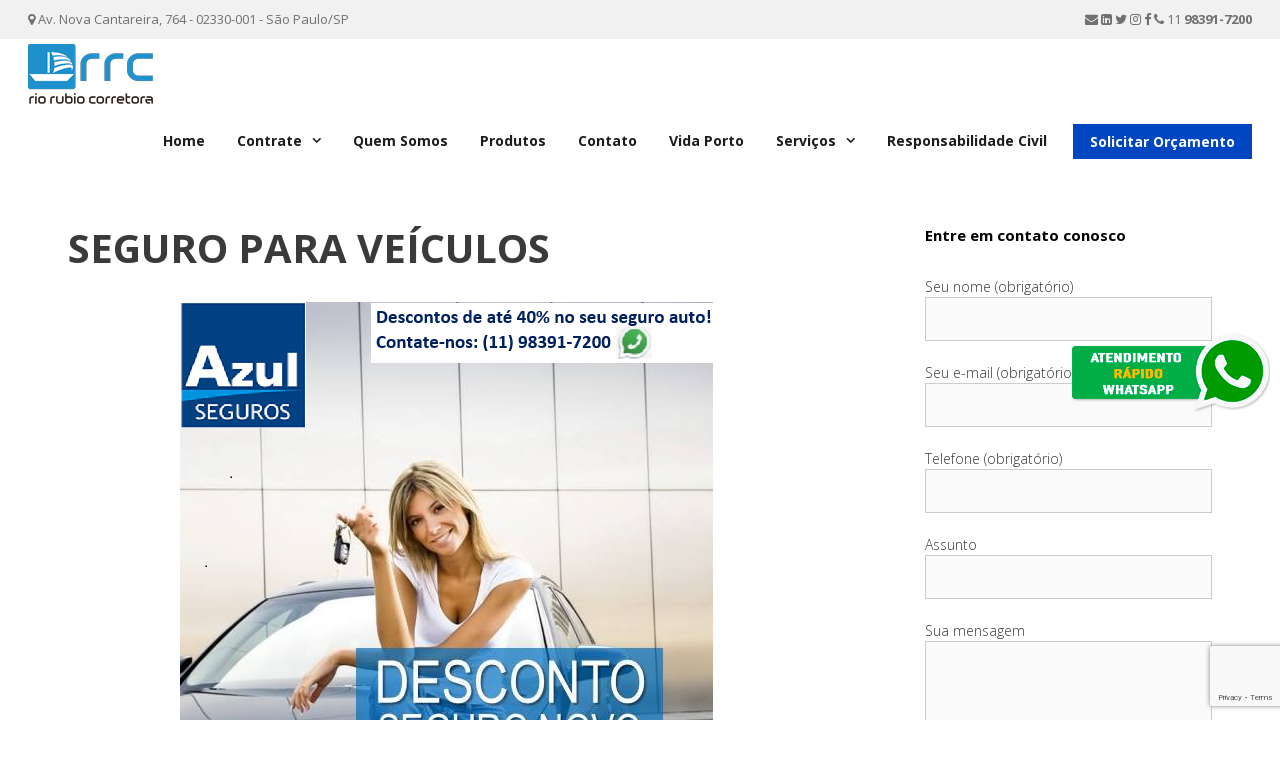

--- FILE ---
content_type: text/html; charset=UTF-8
request_url: https://www.riorubiocorretora.com.br/seguro-para-veiculos/
body_size: 24851
content:
<!DOCTYPE html>
<html lang="pt-BR" prefix="og: https://ogp.me/ns#">
<head>
	<meta charset="UTF-8">
	<meta http-equiv="X-UA-Compatible" content="IE=edge" />
	<link rel="profile" href="http://gmpg.org/xfn/11">
	<link rel="stylesheet" href="https://cdnjs.cloudflare.com/ajax/libs/font-awesome/4.7.0/css/font-awesome.min.css">
		<style>img:is([sizes="auto" i], [sizes^="auto," i]) { contain-intrinsic-size: 3000px 1500px }</style>
	
<!-- Otimização para mecanismos de pesquisa pelo Rank Math - https://rankmath.com/ -->
<title>SEGURO PARA VEÍCULOS - 98391-7200 ☎️ Whatsapp!</title>
<meta name="robots" content="follow, index, max-snippet:-1, max-video-preview:-1, max-image-preview:large"/>
<link rel="canonical" href="https://www.riorubiocorretora.com.br/seguro-para-veiculos/" />
<meta property="og:locale" content="pt_BR" />
<meta property="og:type" content="article" />
<meta property="og:title" content="SEGURO PARA VEÍCULOS - 98391-7200 ☎️ Whatsapp!" />
<meta property="og:url" content="https://www.riorubiocorretora.com.br/seguro-para-veiculos/" />
<meta property="og:site_name" content="Rio Rubio Seguros" />
<meta property="article:section" content="Serviços" />
<meta property="og:updated_time" content="2023-09-29T14:00:32-03:00" />
<meta property="og:image" content="https://www.riorubiocorretora.com.br/wp-content/uploads/2019/02/seguro-para-veiculos-6.png" />
<meta property="og:image:secure_url" content="https://www.riorubiocorretora.com.br/wp-content/uploads/2019/02/seguro-para-veiculos-6.png" />
<meta property="og:image:width" content="533" />
<meta property="og:image:height" content="507" />
<meta property="og:image:alt" content="seguro-para-veiculos" />
<meta property="og:image:type" content="image/png" />
<meta property="article:published_time" content="2019-02-03T22:25:27-02:00" />
<meta property="article:modified_time" content="2023-09-29T14:00:32-03:00" />
<meta name="twitter:card" content="summary_large_image" />
<meta name="twitter:title" content="SEGURO PARA VEÍCULOS - 98391-7200 ☎️ Whatsapp!" />
<meta name="twitter:image" content="https://www.riorubiocorretora.com.br/wp-content/uploads/2019/02/seguro-para-veiculos-6.png" />
<script type="application/ld+json" class="rank-math-schema">{"@context":"https://schema.org","@graph":[{"@type":["Person","Organization"],"@id":"https://www.riorubiocorretora.com.br/#person","name":"Rio Rubio Seguros","logo":{"@type":"ImageObject","@id":"https://www.riorubiocorretora.com.br/#logo","url":"https://www.riorubiocorretora.com.br/wp-content/uploads/2022/05/logo-rrc-1.png","contentUrl":"https://www.riorubiocorretora.com.br/wp-content/uploads/2022/05/logo-rrc-1.png","caption":"Rio Rubio Seguros","inLanguage":"pt-BR","width":"125","height":"60"},"image":{"@type":"ImageObject","@id":"https://www.riorubiocorretora.com.br/#logo","url":"https://www.riorubiocorretora.com.br/wp-content/uploads/2022/05/logo-rrc-1.png","contentUrl":"https://www.riorubiocorretora.com.br/wp-content/uploads/2022/05/logo-rrc-1.png","caption":"Rio Rubio Seguros","inLanguage":"pt-BR","width":"125","height":"60"}},{"@type":"WebSite","@id":"https://www.riorubiocorretora.com.br/#website","url":"https://www.riorubiocorretora.com.br","name":"Rio Rubio Seguros","alternateName":"RRS","publisher":{"@id":"https://www.riorubiocorretora.com.br/#person"},"inLanguage":"pt-BR"},{"@type":"ImageObject","@id":"https://www.riorubiocorretora.com.br/wp-content/uploads/2019/02/seguro-para-veiculos-6.png","url":"https://www.riorubiocorretora.com.br/wp-content/uploads/2019/02/seguro-para-veiculos-6.png","width":"533","height":"507","caption":"seguro-para-veiculos","inLanguage":"pt-BR"},{"@type":"BreadcrumbList","@id":"https://www.riorubiocorretora.com.br/seguro-para-veiculos/#breadcrumb","itemListElement":[{"@type":"ListItem","position":"1","item":{"@id":"https://www.riorubiocorretora.com.br","name":"In\u00edcio"}},{"@type":"ListItem","position":"2","item":{"@id":"https://www.riorubiocorretora.com.br/category/servicos/","name":"Servi\u00e7os"}},{"@type":"ListItem","position":"3","item":{"@id":"https://www.riorubiocorretora.com.br/seguro-para-veiculos/","name":"SEGURO PARA VE\u00cdCULOS"}}]},{"@type":"WebPage","@id":"https://www.riorubiocorretora.com.br/seguro-para-veiculos/#webpage","url":"https://www.riorubiocorretora.com.br/seguro-para-veiculos/","name":"SEGURO PARA VE\u00cdCULOS - 98391-7200 \u260e\ufe0f Whatsapp!","datePublished":"2019-02-03T22:25:27-02:00","dateModified":"2023-09-29T14:00:32-03:00","isPartOf":{"@id":"https://www.riorubiocorretora.com.br/#website"},"primaryImageOfPage":{"@id":"https://www.riorubiocorretora.com.br/wp-content/uploads/2019/02/seguro-para-veiculos-6.png"},"inLanguage":"pt-BR","breadcrumb":{"@id":"https://www.riorubiocorretora.com.br/seguro-para-veiculos/#breadcrumb"}},{"@type":"Person","@id":"https://www.riorubiocorretora.com.br/author/jorge/","name":"Jorge","url":"https://www.riorubiocorretora.com.br/author/jorge/","image":{"@type":"ImageObject","@id":"https://secure.gravatar.com/avatar/9715261c7209cd49582f015e5b5ad605a38180d8906dea62e7c8aa4eab9576b5?s=96&amp;d=mm&amp;r=g","url":"https://secure.gravatar.com/avatar/9715261c7209cd49582f015e5b5ad605a38180d8906dea62e7c8aa4eab9576b5?s=96&amp;d=mm&amp;r=g","caption":"Jorge","inLanguage":"pt-BR"}},{"@type":"BlogPosting","headline":"SEGURO PARA VE\u00cdCULOS - 98391-7200 \u260e\ufe0f Whatsapp!","datePublished":"2019-02-03T22:25:27-02:00","dateModified":"2023-09-29T14:00:32-03:00","articleSection":"Servi\u00e7os","author":{"@id":"https://www.riorubiocorretora.com.br/author/jorge/","name":"Jorge"},"publisher":{"@id":"https://www.riorubiocorretora.com.br/#person"},"description":"O\u00a0Seguro para ve\u00edculos\u00a0tem benef\u00edcios para seus ve\u00edculos: \u2713Check-ups Gratuitos \u2713 Desconto em Estacionamentos \u2713 Carro Extra \u2713\u00a0Fa\u00e7a j\u00e1 uma cota\u00e7\u00e3o!","name":"SEGURO PARA VE\u00cdCULOS - 98391-7200 \u260e\ufe0f Whatsapp!","@id":"https://www.riorubiocorretora.com.br/seguro-para-veiculos/#richSnippet","isPartOf":{"@id":"https://www.riorubiocorretora.com.br/seguro-para-veiculos/#webpage"},"image":{"@id":"https://www.riorubiocorretora.com.br/wp-content/uploads/2019/02/seguro-para-veiculos-6.png"},"inLanguage":"pt-BR","mainEntityOfPage":{"@id":"https://www.riorubiocorretora.com.br/seguro-para-veiculos/#webpage"}}]}</script>
<!-- /Plugin de SEO Rank Math para WordPress -->

<link rel='dns-prefetch' href='//fonts.googleapis.com' />
<link href='https://fonts.gstatic.com' crossorigin rel='preconnect' />
<link rel="alternate" type="application/rss+xml" title="Feed para Rio Rubio Seguros &raquo;" href="https://www.riorubiocorretora.com.br/feed/" />
<link rel="alternate" type="application/rss+xml" title="Feed de comentários para Rio Rubio Seguros &raquo;" href="https://www.riorubiocorretora.com.br/comments/feed/" />
<script type="text/javascript">
/* <![CDATA[ */
window._wpemojiSettings = {"baseUrl":"https:\/\/s.w.org\/images\/core\/emoji\/16.0.1\/72x72\/","ext":".png","svgUrl":"https:\/\/s.w.org\/images\/core\/emoji\/16.0.1\/svg\/","svgExt":".svg","source":{"concatemoji":"https:\/\/www.riorubiocorretora.com.br\/wp-includes\/js\/wp-emoji-release.min.js?ver=6.8.3"}};
/*! This file is auto-generated */
!function(s,n){var o,i,e;function c(e){try{var t={supportTests:e,timestamp:(new Date).valueOf()};sessionStorage.setItem(o,JSON.stringify(t))}catch(e){}}function p(e,t,n){e.clearRect(0,0,e.canvas.width,e.canvas.height),e.fillText(t,0,0);var t=new Uint32Array(e.getImageData(0,0,e.canvas.width,e.canvas.height).data),a=(e.clearRect(0,0,e.canvas.width,e.canvas.height),e.fillText(n,0,0),new Uint32Array(e.getImageData(0,0,e.canvas.width,e.canvas.height).data));return t.every(function(e,t){return e===a[t]})}function u(e,t){e.clearRect(0,0,e.canvas.width,e.canvas.height),e.fillText(t,0,0);for(var n=e.getImageData(16,16,1,1),a=0;a<n.data.length;a++)if(0!==n.data[a])return!1;return!0}function f(e,t,n,a){switch(t){case"flag":return n(e,"\ud83c\udff3\ufe0f\u200d\u26a7\ufe0f","\ud83c\udff3\ufe0f\u200b\u26a7\ufe0f")?!1:!n(e,"\ud83c\udde8\ud83c\uddf6","\ud83c\udde8\u200b\ud83c\uddf6")&&!n(e,"\ud83c\udff4\udb40\udc67\udb40\udc62\udb40\udc65\udb40\udc6e\udb40\udc67\udb40\udc7f","\ud83c\udff4\u200b\udb40\udc67\u200b\udb40\udc62\u200b\udb40\udc65\u200b\udb40\udc6e\u200b\udb40\udc67\u200b\udb40\udc7f");case"emoji":return!a(e,"\ud83e\udedf")}return!1}function g(e,t,n,a){var r="undefined"!=typeof WorkerGlobalScope&&self instanceof WorkerGlobalScope?new OffscreenCanvas(300,150):s.createElement("canvas"),o=r.getContext("2d",{willReadFrequently:!0}),i=(o.textBaseline="top",o.font="600 32px Arial",{});return e.forEach(function(e){i[e]=t(o,e,n,a)}),i}function t(e){var t=s.createElement("script");t.src=e,t.defer=!0,s.head.appendChild(t)}"undefined"!=typeof Promise&&(o="wpEmojiSettingsSupports",i=["flag","emoji"],n.supports={everything:!0,everythingExceptFlag:!0},e=new Promise(function(e){s.addEventListener("DOMContentLoaded",e,{once:!0})}),new Promise(function(t){var n=function(){try{var e=JSON.parse(sessionStorage.getItem(o));if("object"==typeof e&&"number"==typeof e.timestamp&&(new Date).valueOf()<e.timestamp+604800&&"object"==typeof e.supportTests)return e.supportTests}catch(e){}return null}();if(!n){if("undefined"!=typeof Worker&&"undefined"!=typeof OffscreenCanvas&&"undefined"!=typeof URL&&URL.createObjectURL&&"undefined"!=typeof Blob)try{var e="postMessage("+g.toString()+"("+[JSON.stringify(i),f.toString(),p.toString(),u.toString()].join(",")+"));",a=new Blob([e],{type:"text/javascript"}),r=new Worker(URL.createObjectURL(a),{name:"wpTestEmojiSupports"});return void(r.onmessage=function(e){c(n=e.data),r.terminate(),t(n)})}catch(e){}c(n=g(i,f,p,u))}t(n)}).then(function(e){for(var t in e)n.supports[t]=e[t],n.supports.everything=n.supports.everything&&n.supports[t],"flag"!==t&&(n.supports.everythingExceptFlag=n.supports.everythingExceptFlag&&n.supports[t]);n.supports.everythingExceptFlag=n.supports.everythingExceptFlag&&!n.supports.flag,n.DOMReady=!1,n.readyCallback=function(){n.DOMReady=!0}}).then(function(){return e}).then(function(){var e;n.supports.everything||(n.readyCallback(),(e=n.source||{}).concatemoji?t(e.concatemoji):e.wpemoji&&e.twemoji&&(t(e.twemoji),t(e.wpemoji)))}))}((window,document),window._wpemojiSettings);
/* ]]> */
</script>

<link rel='stylesheet' id='generate-fonts-css' href='//fonts.googleapis.com/css?family=Open+Sans:300,300italic,regular,italic,600,600italic,700,700italic,800,800italic|Poppins:300,regular,500,600,700' type='text/css' media='all' />
<style id='wp-emoji-styles-inline-css' type='text/css'>

	img.wp-smiley, img.emoji {
		display: inline !important;
		border: none !important;
		box-shadow: none !important;
		height: 1em !important;
		width: 1em !important;
		margin: 0 0.07em !important;
		vertical-align: -0.1em !important;
		background: none !important;
		padding: 0 !important;
	}
</style>
<link rel='stylesheet' id='wp-block-library-css' href='https://www.riorubiocorretora.com.br/wp-includes/css/dist/block-library/style.min.css?ver=6.8.3' type='text/css' media='all' />
<style id='classic-theme-styles-inline-css' type='text/css'>
/*! This file is auto-generated */
.wp-block-button__link{color:#fff;background-color:#32373c;border-radius:9999px;box-shadow:none;text-decoration:none;padding:calc(.667em + 2px) calc(1.333em + 2px);font-size:1.125em}.wp-block-file__button{background:#32373c;color:#fff;text-decoration:none}
</style>
<style id='global-styles-inline-css' type='text/css'>
:root{--wp--preset--aspect-ratio--square: 1;--wp--preset--aspect-ratio--4-3: 4/3;--wp--preset--aspect-ratio--3-4: 3/4;--wp--preset--aspect-ratio--3-2: 3/2;--wp--preset--aspect-ratio--2-3: 2/3;--wp--preset--aspect-ratio--16-9: 16/9;--wp--preset--aspect-ratio--9-16: 9/16;--wp--preset--color--black: #000000;--wp--preset--color--cyan-bluish-gray: #abb8c3;--wp--preset--color--white: #ffffff;--wp--preset--color--pale-pink: #f78da7;--wp--preset--color--vivid-red: #cf2e2e;--wp--preset--color--luminous-vivid-orange: #ff6900;--wp--preset--color--luminous-vivid-amber: #fcb900;--wp--preset--color--light-green-cyan: #7bdcb5;--wp--preset--color--vivid-green-cyan: #00d084;--wp--preset--color--pale-cyan-blue: #8ed1fc;--wp--preset--color--vivid-cyan-blue: #0693e3;--wp--preset--color--vivid-purple: #9b51e0;--wp--preset--gradient--vivid-cyan-blue-to-vivid-purple: linear-gradient(135deg,rgba(6,147,227,1) 0%,rgb(155,81,224) 100%);--wp--preset--gradient--light-green-cyan-to-vivid-green-cyan: linear-gradient(135deg,rgb(122,220,180) 0%,rgb(0,208,130) 100%);--wp--preset--gradient--luminous-vivid-amber-to-luminous-vivid-orange: linear-gradient(135deg,rgba(252,185,0,1) 0%,rgba(255,105,0,1) 100%);--wp--preset--gradient--luminous-vivid-orange-to-vivid-red: linear-gradient(135deg,rgba(255,105,0,1) 0%,rgb(207,46,46) 100%);--wp--preset--gradient--very-light-gray-to-cyan-bluish-gray: linear-gradient(135deg,rgb(238,238,238) 0%,rgb(169,184,195) 100%);--wp--preset--gradient--cool-to-warm-spectrum: linear-gradient(135deg,rgb(74,234,220) 0%,rgb(151,120,209) 20%,rgb(207,42,186) 40%,rgb(238,44,130) 60%,rgb(251,105,98) 80%,rgb(254,248,76) 100%);--wp--preset--gradient--blush-light-purple: linear-gradient(135deg,rgb(255,206,236) 0%,rgb(152,150,240) 100%);--wp--preset--gradient--blush-bordeaux: linear-gradient(135deg,rgb(254,205,165) 0%,rgb(254,45,45) 50%,rgb(107,0,62) 100%);--wp--preset--gradient--luminous-dusk: linear-gradient(135deg,rgb(255,203,112) 0%,rgb(199,81,192) 50%,rgb(65,88,208) 100%);--wp--preset--gradient--pale-ocean: linear-gradient(135deg,rgb(255,245,203) 0%,rgb(182,227,212) 50%,rgb(51,167,181) 100%);--wp--preset--gradient--electric-grass: linear-gradient(135deg,rgb(202,248,128) 0%,rgb(113,206,126) 100%);--wp--preset--gradient--midnight: linear-gradient(135deg,rgb(2,3,129) 0%,rgb(40,116,252) 100%);--wp--preset--font-size--small: 13px;--wp--preset--font-size--medium: 20px;--wp--preset--font-size--large: 36px;--wp--preset--font-size--x-large: 42px;--wp--preset--spacing--20: 0.44rem;--wp--preset--spacing--30: 0.67rem;--wp--preset--spacing--40: 1rem;--wp--preset--spacing--50: 1.5rem;--wp--preset--spacing--60: 2.25rem;--wp--preset--spacing--70: 3.38rem;--wp--preset--spacing--80: 5.06rem;--wp--preset--shadow--natural: 6px 6px 9px rgba(0, 0, 0, 0.2);--wp--preset--shadow--deep: 12px 12px 50px rgba(0, 0, 0, 0.4);--wp--preset--shadow--sharp: 6px 6px 0px rgba(0, 0, 0, 0.2);--wp--preset--shadow--outlined: 6px 6px 0px -3px rgba(255, 255, 255, 1), 6px 6px rgba(0, 0, 0, 1);--wp--preset--shadow--crisp: 6px 6px 0px rgba(0, 0, 0, 1);}:where(.is-layout-flex){gap: 0.5em;}:where(.is-layout-grid){gap: 0.5em;}body .is-layout-flex{display: flex;}.is-layout-flex{flex-wrap: wrap;align-items: center;}.is-layout-flex > :is(*, div){margin: 0;}body .is-layout-grid{display: grid;}.is-layout-grid > :is(*, div){margin: 0;}:where(.wp-block-columns.is-layout-flex){gap: 2em;}:where(.wp-block-columns.is-layout-grid){gap: 2em;}:where(.wp-block-post-template.is-layout-flex){gap: 1.25em;}:where(.wp-block-post-template.is-layout-grid){gap: 1.25em;}.has-black-color{color: var(--wp--preset--color--black) !important;}.has-cyan-bluish-gray-color{color: var(--wp--preset--color--cyan-bluish-gray) !important;}.has-white-color{color: var(--wp--preset--color--white) !important;}.has-pale-pink-color{color: var(--wp--preset--color--pale-pink) !important;}.has-vivid-red-color{color: var(--wp--preset--color--vivid-red) !important;}.has-luminous-vivid-orange-color{color: var(--wp--preset--color--luminous-vivid-orange) !important;}.has-luminous-vivid-amber-color{color: var(--wp--preset--color--luminous-vivid-amber) !important;}.has-light-green-cyan-color{color: var(--wp--preset--color--light-green-cyan) !important;}.has-vivid-green-cyan-color{color: var(--wp--preset--color--vivid-green-cyan) !important;}.has-pale-cyan-blue-color{color: var(--wp--preset--color--pale-cyan-blue) !important;}.has-vivid-cyan-blue-color{color: var(--wp--preset--color--vivid-cyan-blue) !important;}.has-vivid-purple-color{color: var(--wp--preset--color--vivid-purple) !important;}.has-black-background-color{background-color: var(--wp--preset--color--black) !important;}.has-cyan-bluish-gray-background-color{background-color: var(--wp--preset--color--cyan-bluish-gray) !important;}.has-white-background-color{background-color: var(--wp--preset--color--white) !important;}.has-pale-pink-background-color{background-color: var(--wp--preset--color--pale-pink) !important;}.has-vivid-red-background-color{background-color: var(--wp--preset--color--vivid-red) !important;}.has-luminous-vivid-orange-background-color{background-color: var(--wp--preset--color--luminous-vivid-orange) !important;}.has-luminous-vivid-amber-background-color{background-color: var(--wp--preset--color--luminous-vivid-amber) !important;}.has-light-green-cyan-background-color{background-color: var(--wp--preset--color--light-green-cyan) !important;}.has-vivid-green-cyan-background-color{background-color: var(--wp--preset--color--vivid-green-cyan) !important;}.has-pale-cyan-blue-background-color{background-color: var(--wp--preset--color--pale-cyan-blue) !important;}.has-vivid-cyan-blue-background-color{background-color: var(--wp--preset--color--vivid-cyan-blue) !important;}.has-vivid-purple-background-color{background-color: var(--wp--preset--color--vivid-purple) !important;}.has-black-border-color{border-color: var(--wp--preset--color--black) !important;}.has-cyan-bluish-gray-border-color{border-color: var(--wp--preset--color--cyan-bluish-gray) !important;}.has-white-border-color{border-color: var(--wp--preset--color--white) !important;}.has-pale-pink-border-color{border-color: var(--wp--preset--color--pale-pink) !important;}.has-vivid-red-border-color{border-color: var(--wp--preset--color--vivid-red) !important;}.has-luminous-vivid-orange-border-color{border-color: var(--wp--preset--color--luminous-vivid-orange) !important;}.has-luminous-vivid-amber-border-color{border-color: var(--wp--preset--color--luminous-vivid-amber) !important;}.has-light-green-cyan-border-color{border-color: var(--wp--preset--color--light-green-cyan) !important;}.has-vivid-green-cyan-border-color{border-color: var(--wp--preset--color--vivid-green-cyan) !important;}.has-pale-cyan-blue-border-color{border-color: var(--wp--preset--color--pale-cyan-blue) !important;}.has-vivid-cyan-blue-border-color{border-color: var(--wp--preset--color--vivid-cyan-blue) !important;}.has-vivid-purple-border-color{border-color: var(--wp--preset--color--vivid-purple) !important;}.has-vivid-cyan-blue-to-vivid-purple-gradient-background{background: var(--wp--preset--gradient--vivid-cyan-blue-to-vivid-purple) !important;}.has-light-green-cyan-to-vivid-green-cyan-gradient-background{background: var(--wp--preset--gradient--light-green-cyan-to-vivid-green-cyan) !important;}.has-luminous-vivid-amber-to-luminous-vivid-orange-gradient-background{background: var(--wp--preset--gradient--luminous-vivid-amber-to-luminous-vivid-orange) !important;}.has-luminous-vivid-orange-to-vivid-red-gradient-background{background: var(--wp--preset--gradient--luminous-vivid-orange-to-vivid-red) !important;}.has-very-light-gray-to-cyan-bluish-gray-gradient-background{background: var(--wp--preset--gradient--very-light-gray-to-cyan-bluish-gray) !important;}.has-cool-to-warm-spectrum-gradient-background{background: var(--wp--preset--gradient--cool-to-warm-spectrum) !important;}.has-blush-light-purple-gradient-background{background: var(--wp--preset--gradient--blush-light-purple) !important;}.has-blush-bordeaux-gradient-background{background: var(--wp--preset--gradient--blush-bordeaux) !important;}.has-luminous-dusk-gradient-background{background: var(--wp--preset--gradient--luminous-dusk) !important;}.has-pale-ocean-gradient-background{background: var(--wp--preset--gradient--pale-ocean) !important;}.has-electric-grass-gradient-background{background: var(--wp--preset--gradient--electric-grass) !important;}.has-midnight-gradient-background{background: var(--wp--preset--gradient--midnight) !important;}.has-small-font-size{font-size: var(--wp--preset--font-size--small) !important;}.has-medium-font-size{font-size: var(--wp--preset--font-size--medium) !important;}.has-large-font-size{font-size: var(--wp--preset--font-size--large) !important;}.has-x-large-font-size{font-size: var(--wp--preset--font-size--x-large) !important;}
:where(.wp-block-post-template.is-layout-flex){gap: 1.25em;}:where(.wp-block-post-template.is-layout-grid){gap: 1.25em;}
:where(.wp-block-columns.is-layout-flex){gap: 2em;}:where(.wp-block-columns.is-layout-grid){gap: 2em;}
:root :where(.wp-block-pullquote){font-size: 1.5em;line-height: 1.6;}
</style>
<link rel='stylesheet' id='contact-form-7-css' href='https://www.riorubiocorretora.com.br/wp-content/plugins/contact-form-7/includes/css/styles.css?ver=6.1.4' type='text/css' media='all' />
<link rel='stylesheet' id='simple-social-share-main-css' href='https://www.riorubiocorretora.com.br/wp-content/plugins/simple-social-share/css/style.css?ver=6.8.3' type='text/css' media='all' />
<link rel='stylesheet' id='generate-style-grid-css' href='https://www.riorubiocorretora.com.br/wp-content/themes/generatepress/css/unsemantic-grid.min.css?ver=2.1.3' type='text/css' media='all' />
<link rel='stylesheet' id='generate-style-css' href='https://www.riorubiocorretora.com.br/wp-content/themes/generatepress/style.min.css?ver=2.1.3' type='text/css' media='all' />
<style id='generate-style-inline-css' type='text/css'>
.entry-header .entry-meta {display:none;}
body{background-color:#ffffff;color:#3a3a3a;}a, a:visited{color:#1e73be;text-decoration:none;}a:hover, a:focus, a:active{color:#000000;text-decoration:none;}body .grid-container{max-width:1224px;}body, button, input, select, textarea{font-family:"Open Sans", sans-serif;font-weight:300;font-size:15px;}.top-bar{font-family:"Open Sans", sans-serif;}.main-title{font-family:"Open Sans", sans-serif;}.main-navigation a, .menu-toggle{font-family:"Open Sans", sans-serif;font-weight:700;text-transform:capitalize;font-size:14px;}.main-navigation .main-nav ul ul li a{font-size:13px;}.widget-title{font-family:"Open Sans", sans-serif;font-weight:bold;font-size:15px;}.sidebar .widget, .footer-widgets .widget{font-size:14px;}button:not(.menu-toggle),html input[type="button"],input[type="reset"],input[type="submit"],.button,.button:visited{font-family:"Open Sans", sans-serif;}h1{font-family:"Open Sans", sans-serif;font-weight:700;text-transform:uppercase;}h2{font-family:"Poppins", sans-serif;font-weight:700;text-transform:uppercase;}h3{font-family:"Poppins", sans-serif;font-weight:600;}.site-info{font-family:"Open Sans", sans-serif;font-size:13px;}@media (max-width:768px){.main-title{font-size:30px;}h1{font-size:30px;}h2{font-size:25px;}}.top-bar{background-color:#f1f1f1;color:#707070;}.top-bar a,.top-bar a:visited{color:#707070;}.top-bar a:hover{color:#303030;}.site-header{background-color:#ffffff;color:#3a3a3a;}.site-header a,.site-header a:visited{color:#3a3a3a;}.main-title a,.main-title a:hover,.main-title a:visited{color:#222222;}.site-description{color:#757575;}.main-navigation .main-nav ul li a,.menu-toggle{color:#1c1c1c;}.main-navigation .main-nav ul li:hover > a,.main-navigation .main-nav ul li:focus > a, .main-navigation .main-nav ul li.sfHover > a{color:#1c1c1c;}button.menu-toggle:hover,button.menu-toggle:focus,.main-navigation .mobile-bar-items a,.main-navigation .mobile-bar-items a:hover,.main-navigation .mobile-bar-items a:focus{color:#1c1c1c;}.main-navigation .main-nav ul li[class*="current-menu-"] > a{color:#1c1c1c;}.main-navigation .main-nav ul li[class*="current-menu-"] > a:hover,.main-navigation .main-nav ul li[class*="current-menu-"].sfHover > a{color:#1c1c1c;}.navigation-search input[type="search"]:focus{color:#1c1c1c;}.main-navigation ul ul{background-color:#3f3f3f;}.main-navigation .main-nav ul ul li a{color:#ffffff;}.main-navigation .main-nav ul ul li:hover > a,.main-navigation .main-nav ul ul li:focus > a,.main-navigation .main-nav ul ul li.sfHover > a{color:#ffffff;background-color:#4f4f4f;}.main-navigation .main-nav ul ul li[class*="current-menu-"] > a{color:#ffffff;background-color:#4f4f4f;}.main-navigation .main-nav ul ul li[class*="current-menu-"] > a:hover,.main-navigation .main-nav ul ul li[class*="current-menu-"].sfHover > a{color:#ffffff;background-color:#4f4f4f;}.separate-containers .inside-article, .separate-containers .comments-area, .separate-containers .page-header, .one-container .container, .separate-containers .paging-navigation, .inside-page-header{background-color:#ffffff;}.entry-meta{color:#595959;}.entry-meta a,.entry-meta a:visited{color:#595959;}.entry-meta a:hover{color:#1e73be;}.sidebar .widget{background-color:#ffffff;}.sidebar .widget .widget-title{color:#000000;}.footer-widgets{color:#ffffff;background-color:#009cff;}.footer-widgets a,.footer-widgets a:visited{color:#ffffff;}.footer-widgets a:hover{color:#ffffff;}.footer-widgets .widget-title{color:#ffffff;}.site-info{color:#ffffff;background-color:#009cff;}.site-info a,.site-info a:visited{color:#ffffff;}.site-info a:hover{color:#606060;}.footer-bar .widget_nav_menu .current-menu-item a{color:#606060;}input[type="text"],input[type="email"],input[type="url"],input[type="password"],input[type="search"],input[type="tel"],input[type="number"],textarea,select{color:#666666;background-color:#fafafa;border-color:#cccccc;}input[type="text"]:focus,input[type="email"]:focus,input[type="url"]:focus,input[type="password"]:focus,input[type="search"]:focus,input[type="tel"]:focus,input[type="number"]:focus,textarea:focus,select:focus{color:#666666;background-color:#ffffff;border-color:#bfbfbf;}button,html input[type="button"],input[type="reset"],input[type="submit"],a.button,a.button:visited{color:#ffffff;background-color:#020202;}button:hover,html input[type="button"]:hover,input[type="reset"]:hover,input[type="submit"]:hover,a.button:hover,button:focus,html input[type="button"]:focus,input[type="reset"]:focus,input[type="submit"]:focus,a.button:focus{color:#ffffff;background-color:#282828;}.generate-back-to-top,.generate-back-to-top:visited{background-color:rgba( 0,0,0,0.4 );color:#ffffff;}.generate-back-to-top:hover,.generate-back-to-top:focus{background-color:rgba( 0,0,0,0.6 );color:#ffffff;}.inside-header{padding:5px 0px 5px 0px;}@media (max-width:768px){.separate-containers .inside-article, .separate-containers .comments-area, .separate-containers .page-header, .separate-containers .paging-navigation, .one-container .site-content, .inside-page-header{padding:30px;}}.main-navigation .main-nav ul li a,.menu-toggle,.main-navigation .mobile-bar-items a{padding-left:16px;padding-right:16px;line-height:33px;}.main-navigation .main-nav ul ul li a{padding:10px 16px 10px 16px;}.main-navigation ul ul{top:auto;}.navigation-search, .navigation-search input{height:100%;}.rtl .menu-item-has-children .dropdown-menu-toggle{padding-left:16px;}.menu-item-has-children .dropdown-menu-toggle{padding-right:16px;}.rtl .main-navigation .main-nav ul li.menu-item-has-children > a{padding-right:16px;}.footer-widgets{padding:20px 40px 20px 40px;}.site-info{padding:10px 20px 11px 20px;}.one-container .sidebar .widget{padding:0px;}@media (max-width:768px){.main-navigation .main-nav ul li a,.menu-toggle,.main-navigation .mobile-bar-items a{line-height:60px;}.main-navigation .site-logo.navigation-logo img, .mobile-header-navigation .site-logo.mobile-header-logo img{height:60px;}}.navigation-search, .navigation-search input{height:100%;}/* End cached CSS */
@media (max-width:768px){.main-navigation .main-nav ul li a,.main-navigation .menu-toggle,.main-navigation .mobile-bar-items a,.main-navigation .menu-bar-item > a{line-height:60px;}.main-navigation .site-logo.navigation-logo img, .mobile-header-navigation .site-logo.mobile-header-logo img, .navigation-search input[type="search"]{height:60px;}}
</style>
<link rel='stylesheet' id='generate-mobile-style-css' href='https://www.riorubiocorretora.com.br/wp-content/themes/generatepress/css/mobile.min.css?ver=2.1.3' type='text/css' media='all' />
<link rel='stylesheet' id='generate-blog-images-css' href='https://www.riorubiocorretora.com.br/wp-content/plugins/gp-premium/blog/functions/css/featured-images.min.css?ver=2.2.2' type='text/css' media='all' />
<link rel="https://api.w.org/" href="https://www.riorubiocorretora.com.br/wp-json/" /><link rel="alternate" title="JSON" type="application/json" href="https://www.riorubiocorretora.com.br/wp-json/wp/v2/posts/1581" /><link rel="EditURI" type="application/rsd+xml" title="RSD" href="https://www.riorubiocorretora.com.br/xmlrpc.php?rsd" />
<meta name="generator" content="WordPress 6.8.3" />
<link rel='shortlink' href='https://www.riorubiocorretora.com.br/?p=1581' />
<link rel="alternate" title="oEmbed (JSON)" type="application/json+oembed" href="https://www.riorubiocorretora.com.br/wp-json/oembed/1.0/embed?url=https%3A%2F%2Fwww.riorubiocorretora.com.br%2Fseguro-para-veiculos%2F" />
<link rel="alternate" title="oEmbed (XML)" type="text/xml+oembed" href="https://www.riorubiocorretora.com.br/wp-json/oembed/1.0/embed?url=https%3A%2F%2Fwww.riorubiocorretora.com.br%2Fseguro-para-veiculos%2F&#038;format=xml" />
<meta name="viewport" content="width=device-width, initial-scale=1"><meta name="generator" content="Elementor 3.34.2; features: additional_custom_breakpoints; settings: css_print_method-external, google_font-enabled, font_display-auto">
			<style>
				.e-con.e-parent:nth-of-type(n+4):not(.e-lazyloaded):not(.e-no-lazyload),
				.e-con.e-parent:nth-of-type(n+4):not(.e-lazyloaded):not(.e-no-lazyload) * {
					background-image: none !important;
				}
				@media screen and (max-height: 1024px) {
					.e-con.e-parent:nth-of-type(n+3):not(.e-lazyloaded):not(.e-no-lazyload),
					.e-con.e-parent:nth-of-type(n+3):not(.e-lazyloaded):not(.e-no-lazyload) * {
						background-image: none !important;
					}
				}
				@media screen and (max-height: 640px) {
					.e-con.e-parent:nth-of-type(n+2):not(.e-lazyloaded):not(.e-no-lazyload),
					.e-con.e-parent:nth-of-type(n+2):not(.e-lazyloaded):not(.e-no-lazyload) * {
						background-image: none !important;
					}
				}
			</style>
			<link rel="icon" href="https://www.riorubiocorretora.com.br/wp-content/uploads/2022/05/favicon-rrc-150x150.png" sizes="32x32" />
<link rel="icon" href="https://www.riorubiocorretora.com.br/wp-content/uploads/2022/05/favicon-rrc.png" sizes="192x192" />
<link rel="apple-touch-icon" href="https://www.riorubiocorretora.com.br/wp-content/uploads/2022/05/favicon-rrc.png" />
<meta name="msapplication-TileImage" content="https://www.riorubiocorretora.com.br/wp-content/uploads/2022/05/favicon-rrc.png" />
<style id="sccss">a.tel-header{width:400px;position:fixed;right:-190px;top:51px;z-index:999;}

a.tel-header img{float:left}

/*/*Subtab multiplicador*/
.su-tabs-panes ul li {
    display: inline;
    float: left;
	padding: 7px;
}

/*Menu scroll menu*/
ul .sub-menu {
	overflow-y:scroll !important;
	height: 200px !important;
}

.orcamento 
  {
  background: #0046c0 !important;
  color: #fff !important;
  border: #0046C0 solid 1px !important;
  margin-left:10px !important;
  text-transform: none !important;
  font-size: 14px !important;
}
.orcamento a{color:#fff !important;}


.vida {
		
		border: 1px solid #0046c0 !important;
}

#site-navigation{margin-top:20px !important;}</style>	
	<meta name="google-site-verification" content="ub8PnAQyp7qWCqiPJ_aqyMDV2Dr4gewxdyj2Qp96QT8" />
	<!-- Global site tag (gtag.js) - Google Analytics -->
<script async src="https://www.googletagmanager.com/gtag/js?id=UA-216074975-1">
</script>
<script>
  window.dataLayer = window.dataLayer || [];
  function gtag(){dataLayer.push(arguments);}
  gtag('js', new Date());

  gtag('config', 'UA-216074975-1');
</script>
	
</head>

<body itemtype='https://schema.org/Blog' itemscope='itemscope' class="wp-singular post-template-default single single-post postid-1581 single-format-standard wp-custom-logo wp-theme-generatepress post-image-below-header post-image-aligned-center sticky-menu-fade metaslider-plugin  featured-image-active right-sidebar nav-float-right fluid-header separate-containers active-footer-widgets-4 nav-aligned-left header-aligned-left dropdown-hover elementor-default elementor-kit-1853">
	<a class="screen-reader-text skip-link" href="#content" title="Pular para o conteúdo">Pular para o conteúdo</a>		<div class="top-bar top-bar-align-right">
			<div class="inside-top-bar grid-container grid-parent">
				<aside id="block-3" class="widget inner-padding widget_block"><div class="social">
	<a rel="nofollow" class="social-icons" href="mailto:jorge.neto@riorubiocorretora.com.br" target="_blank" title="Envie um E-mail"><i class="fa fa-envelope fa-x3"></i></a>
	
	<a rel="nofollow" class="social-icons" href="#" target="_blank" title="Linked In"><i class="fa fa-linkedin-square" aria-hidden="true"></i></a>
			<a rel="nofollow" class="social-icons" href="#" target="_blank" title="Twitter"><i class="fa fa-twitter" aria-hidden="true"></i></a>
				<a rel="nofollow" class="social-icons" href="#" target="_blank" title="Instagram"><i class="fa fa-instagram" aria-hidden="true"></i></a>
		
	
			<a rel="nofollow" class="social-icons" href="#" target="_blank" title="Visite nossa página no Facebook"><i class="fa fa-facebook fa-x3"></i></a>
	
<a rel="nofollow" title="Clique e ligue" class="fright" href="tel:1198391-7200 "><i class="fa fa-phone" aria-hidden="true"></i> 11 <strong>98391-7200 </strong></a>

</div></aside><aside id="block-2" class="widget inner-padding widget_block"><span><i class="fa fa-map-marker" aria-hidden="true"></i> Av. Nova Cantareira, 764 - 02330-001 - São Paulo/SP</span></aside>			</div>
		</div>
				<header itemtype="https://schema.org/WPHeader" itemscope="itemscope" id="masthead" class="site-header">
			<div class="inside-header grid-container grid-parent">
				<div class="site-logo">
				<a href="https://www.riorubiocorretora.com.br/" title="Rio Rubio Seguros" rel="home">
					<img  class="header-image" alt="Rio Rubio Seguros" src="https://www.riorubiocorretora.com.br/wp-content/uploads/2022/05/logo-rrc-1.png" title="Rio Rubio Seguros" />
				</a>
			</div>		<nav itemtype="https://schema.org/SiteNavigationElement" itemscope="itemscope" id="site-navigation" class="main-navigation grid-container grid-parent">
			<div class="inside-navigation grid-container grid-parent">
								<button class="menu-toggle" aria-controls="primary-menu" aria-expanded="false">
										<span class="mobile-menu">Menu</span>
				</button>
				<div id="primary-menu" class="main-nav"><ul id="menu-menu" class=" menu sf-menu"><li id="menu-item-1000" class="menu-item menu-item-type-post_type menu-item-object-page menu-item-home menu-item-1000"><a href="https://www.riorubiocorretora.com.br/">Home</a></li>
<li id="menu-item-2375" class="menu-item menu-item-type-custom menu-item-object-custom menu-item-has-children menu-item-2375"><a href="#">Contrate<span role="presentation" class="dropdown-menu-toggle"></span></a>
<ul class="sub-menu">
	<li id="menu-item-2768" class="menu-item menu-item-type-custom menu-item-object-custom menu-item-2768"><a href="http://porto.vc/promo_rrcportosegurovida">Seguro de VIDA</a></li>
	<li id="menu-item-2376" class="menu-item menu-item-type-custom menu-item-object-custom menu-item-2376"><a href="http://www.porto.vc/VIAGEM_CMI1CJ_7d82c848a1f147feb088fd50197d17a1_WHATSAPP">Seguro VIAGEM</a></li>
	<li id="menu-item-2377" class="menu-item menu-item-type-custom menu-item-object-custom menu-item-2377"><a href="http://porto.vc/RAMOS_ELEMENTARES_2U915J">Seguro Celular</a></li>
	<li id="menu-item-2378" class="menu-item menu-item-type-custom menu-item-object-custom menu-item-2378"><a href="https://wwws.portoseguro.com.br/vendaonline/equipamentosportateis/home.ns?cod=ac35636e392545c6b9a81c13c3276cde&#038;utm_source=2U915J&#038;utm_medium=geradorLinks&#038;utm_campaign=GeradordeLinks_CMI1CJ&#038;utm_content=RIO_RUBIO_CORRETORA_DE_SEGUROS&#038;origem=">Seguro de Notebook</a></li>
	<li id="menu-item-2379" class="menu-item menu-item-type-custom menu-item-object-custom menu-item-2379"><a href="https://www.portoseguro.com.br/equipamentos-portateis/corretor?link_uuid=47292fe5-0c8a-404a-adaf-dde011843ef5&#038;social_media=WHATSAPP&#038;source=NEW_ENGINE&#038;susep=CMI1CJ&#038;origem=gerador-link_corretor&#038;utm_id=47292fe5-0c8a-404a-adaf-dde011843ef5&#038;utm_source=gerador-link-corretor&#038;utm_medium=whatsapp&#038;utm_campaign=CMI1CJ&#038;utm_content=equipamentosportateis">Seguro Residencial</a></li>
	<li id="menu-item-2380" class="menu-item menu-item-type-custom menu-item-object-custom menu-item-2380"><a href="http://porto.vc/AZUL_2U915J">Contratação AZUL</a></li>
</ul>
</li>
<li id="menu-item-1055" class="menu-item menu-item-type-post_type menu-item-object-page menu-item-1055"><a href="https://www.riorubiocorretora.com.br/quem-somos/">Quem somos</a></li>
<li id="menu-item-1056" class="menu-item menu-item-type-post_type menu-item-object-page menu-item-1056"><a href="https://www.riorubiocorretora.com.br/produtos/">Produtos</a></li>
<li id="menu-item-1057" class="menu-item menu-item-type-post_type menu-item-object-page menu-item-1057"><a href="https://www.riorubiocorretora.com.br/contato/">Contato</a></li>
<li id="menu-item-2750" class="menu-item menu-item-type-custom menu-item-object-custom menu-item-2750"><a href="http://porto.vc/promo_rrcportosegurovida">Vida Porto</a></li>
<li id="menu-item-1142" class="menu-item menu-item-type-taxonomy menu-item-object-category current-post-ancestor current-menu-parent current-post-parent menu-item-has-children menu-item-1142"><a href="https://www.riorubiocorretora.com.br/category/servicos/">Serviços<span role="presentation" class="dropdown-menu-toggle"></span></a>
<ul class="sub-menu">
	<li id="menu-item-1143" class="menu-item menu-item-type-post_type menu-item-object-post menu-item-1143"><a href="https://www.riorubiocorretora.com.br/automovel/">AUTOMÓVEL</a></li>
	<li id="menu-item-1144" class="menu-item menu-item-type-post_type menu-item-object-post menu-item-1144"><a href="https://www.riorubiocorretora.com.br/azul-seguro-auto/">AZUL SEGURO AUTO</a></li>
	<li id="menu-item-1145" class="menu-item menu-item-type-post_type menu-item-object-post menu-item-1145"><a href="https://www.riorubiocorretora.com.br/azul-seguros/">AZUL SEGUROS – 98391-7200 ☎️ Whatsapp!</a></li>
	<li id="menu-item-1146" class="menu-item menu-item-type-post_type menu-item-object-post menu-item-1146"><a href="https://www.riorubiocorretora.com.br/azul-seguros-auto/">AZUL SEGUROS AUTO</a></li>
	<li id="menu-item-1149" class="menu-item menu-item-type-post_type menu-item-object-post menu-item-1149"><a href="https://www.riorubiocorretora.com.br/bradesco-seguro-auto/">BRADESCO SEGURO AUTO</a></li>
	<li id="menu-item-1150" class="menu-item menu-item-type-post_type menu-item-object-post menu-item-1150"><a href="https://www.riorubiocorretora.com.br/caixa-seguro-auto/">CAIXA SEGURO AUTO</a></li>
	<li id="menu-item-1151" class="menu-item menu-item-type-post_type menu-item-object-post menu-item-1151"><a href="https://www.riorubiocorretora.com.br/cooperativa-de-seguro/">COOPERATIVA DE SEGURO</a></li>
	<li id="menu-item-1152" class="menu-item menu-item-type-post_type menu-item-object-post menu-item-1152"><a href="https://www.riorubiocorretora.com.br/corretora-de-seguros/">CORRETORA DE SEGUROS</a></li>
	<li id="menu-item-1153" class="menu-item menu-item-type-post_type menu-item-object-post menu-item-1153"><a href="https://www.riorubiocorretora.com.br/cotacao-de-seguro/">COTAÇÃO DE SEGURO</a></li>
	<li id="menu-item-1154" class="menu-item menu-item-type-post_type menu-item-object-post menu-item-1154"><a href="https://www.riorubiocorretora.com.br/cotacao-de-seguro-auto/">COTAÇÃO DE SEGURO AUTO</a></li>
	<li id="menu-item-1155" class="menu-item menu-item-type-post_type menu-item-object-post menu-item-1155"><a href="https://www.riorubiocorretora.com.br/cotacao-de-seguro-online/">COTAÇÃO DE SEGURO ONLINE</a></li>
	<li id="menu-item-1156" class="menu-item menu-item-type-post_type menu-item-object-post menu-item-1156"><a href="https://www.riorubiocorretora.com.br/cotacao-seguro/">COTAÇÃO SEGURO</a></li>
	<li id="menu-item-1157" class="menu-item menu-item-type-post_type menu-item-object-post menu-item-1157"><a href="https://www.riorubiocorretora.com.br/cotacao-seguro-auto/">COTAÇÃO SEGURO AUTO</a></li>
	<li id="menu-item-1158" class="menu-item menu-item-type-post_type menu-item-object-post menu-item-1158"><a href="https://www.riorubiocorretora.com.br/cotacao-seguro-online/">COTAÇÃO SEGURO ONLINE</a></li>
	<li id="menu-item-1159" class="menu-item menu-item-type-post_type menu-item-object-post menu-item-1159"><a href="https://www.riorubiocorretora.com.br/cotar-seguro/">COTAR SEGURO</a></li>
	<li id="menu-item-1160" class="menu-item menu-item-type-post_type menu-item-object-post menu-item-1160"><a href="https://www.riorubiocorretora.com.br/cotar-seguro-veicular/">COTAR SEGURO VEICULAR</a></li>
	<li id="menu-item-1161" class="menu-item menu-item-type-post_type menu-item-object-post menu-item-1161"><a href="https://www.riorubiocorretora.com.br/cotar-seguro-veiculo/">COTAR SEGURO VEICULO</a></li>
	<li id="menu-item-1162" class="menu-item menu-item-type-post_type menu-item-object-post menu-item-1162"><a href="https://www.riorubiocorretora.com.br/itau-seguro-auto/">ITAU SEGURO AUTO</a></li>
	<li id="menu-item-1163" class="menu-item menu-item-type-post_type menu-item-object-post menu-item-1163"><a href="https://www.riorubiocorretora.com.br/maritima-seguros/">MARITIMA SEGUROS</a></li>
	<li id="menu-item-1164" class="menu-item menu-item-type-post_type menu-item-object-post menu-item-1164"><a href="https://www.riorubiocorretora.com.br/porto-seguro-auto/">PORTO SEGURO AUTO – 98391-7200 ☎️ Whatsapp!</a></li>
	<li id="menu-item-1165" class="menu-item menu-item-type-post_type menu-item-object-post menu-item-1165"><a href="https://www.riorubiocorretora.com.br/porto-seguro-carros/">PORTO SEGURO CARROS</a></li>
	<li id="menu-item-1167" class="menu-item menu-item-type-post_type menu-item-object-post menu-item-1167"><a href="https://www.riorubiocorretora.com.br/seguradora/">SEGURADORA</a></li>
	<li id="menu-item-1168" class="menu-item menu-item-type-post_type menu-item-object-post menu-item-1168"><a href="https://www.riorubiocorretora.com.br/seguro/">SEGURO</a></li>
	<li id="menu-item-1169" class="menu-item menu-item-type-post_type menu-item-object-post menu-item-1169"><a href="https://www.riorubiocorretora.com.br/seguro-auto/">SEGURO AUTO</a></li>
	<li id="menu-item-1170" class="menu-item menu-item-type-post_type menu-item-object-post menu-item-1170"><a href="https://www.riorubiocorretora.com.br/seguro-auto-caixa/">SEGURO AUTO CAIXA</a></li>
	<li id="menu-item-1171" class="menu-item menu-item-type-post_type menu-item-object-post menu-item-1171"><a href="https://www.riorubiocorretora.com.br/seguro-auto-itau/">SEGURO AUTO ITAU</a></li>
	<li id="menu-item-1172" class="menu-item menu-item-type-post_type menu-item-object-post menu-item-1172"><a href="https://www.riorubiocorretora.com.br/seguro-automovel/">SEGURO AUTOMÓVEL</a></li>
	<li id="menu-item-1173" class="menu-item menu-item-type-post_type menu-item-object-post menu-item-1173"><a href="https://www.riorubiocorretora.com.br/seguro-azul/">SEGURO AZUL</a></li>
	<li id="menu-item-1174" class="menu-item menu-item-type-post_type menu-item-object-post menu-item-1174"><a href="https://www.riorubiocorretora.com.br/seguro-carro/">SEGURO CARRO BARATO</a></li>
	<li id="menu-item-1175" class="menu-item menu-item-type-post_type menu-item-object-post menu-item-1175"><a href="https://www.riorubiocorretora.com.br/seguro-da-bmw-1000rr-sport/">SEGURO DA BMW 1000RR SPORT</a></li>
	<li id="menu-item-1176" class="menu-item menu-item-type-post_type menu-item-object-post menu-item-1176"><a href="https://www.riorubiocorretora.com.br/seguro-da-bmw-1000xr/">SEGURO DA BMW 1000XR</a></li>
	<li id="menu-item-1177" class="menu-item menu-item-type-post_type menu-item-object-post menu-item-1177"><a href="https://www.riorubiocorretora.com.br/seguro-da-bmw-1200/">SEGURO DA BMW 1200</a></li>
	<li id="menu-item-1178" class="menu-item menu-item-type-post_type menu-item-object-post menu-item-1178"><a href="https://www.riorubiocorretora.com.br/seguro-da-bmw-f750-gs/">SEGURO DA BMW F750 GS</a></li>
	<li id="menu-item-1179" class="menu-item menu-item-type-post_type menu-item-object-post menu-item-1179"><a href="https://www.riorubiocorretora.com.br/seguro-da-bmw-f800-r/">SEGURO DA BMW F800 R</a></li>
	<li id="menu-item-1180" class="menu-item menu-item-type-post_type menu-item-object-post menu-item-1180"><a href="https://www.riorubiocorretora.com.br/seguro-da-bmw-f850-gs/">SEGURO DA BMW F850 GS</a></li>
	<li id="menu-item-1181" class="menu-item menu-item-type-post_type menu-item-object-post menu-item-1181"><a href="https://www.riorubiocorretora.com.br/seguro-da-bmw-hp4-race/">SEGURO DA BMW HP4 RACE</a></li>
	<li id="menu-item-1182" class="menu-item menu-item-type-post_type menu-item-object-post menu-item-1182"><a href="https://www.riorubiocorretora.com.br/seguro-da-bmw-s1000/">SEGURO DA BMW S1000</a></li>
	<li id="menu-item-1183" class="menu-item menu-item-type-post_type menu-item-object-post menu-item-1183"><a href="https://www.riorubiocorretora.com.br/seguro-da-harley-davidson/">SEGURO DA HARLEY DAVIDSON</a></li>
	<li id="menu-item-1184" class="menu-item menu-item-type-post_type menu-item-object-post menu-item-1184"><a href="https://www.riorubiocorretora.com.br/seguro-da-varadero-1000/">SEGURO DA VARADERO 1000 – HONDA</a></li>
	<li id="menu-item-1185" class="menu-item menu-item-type-post_type menu-item-object-post menu-item-1185"><a href="https://www.riorubiocorretora.com.br/seguro-de-automovel/">SEGURO DE AUTOMOVEL</a></li>
	<li id="menu-item-1186" class="menu-item menu-item-type-post_type menu-item-object-post menu-item-1186"><a href="https://www.riorubiocorretora.com.br/seguro-de-carro/">SEGURO DE CARRO</a></li>
	<li id="menu-item-1187" class="menu-item menu-item-type-post_type menu-item-object-post menu-item-1187"><a href="https://www.riorubiocorretora.com.br/seguro-de-carro-simulacao/">SEGURO DE CARRO SIMULAÇÃO</a></li>
	<li id="menu-item-1188" class="menu-item menu-item-type-post_type menu-item-object-post menu-item-1188"><a href="https://www.riorubiocorretora.com.br/seguro-de-moto/">SEGURO DE MOTO</a></li>
	<li id="menu-item-1189" class="menu-item menu-item-type-post_type menu-item-object-post menu-item-1189"><a href="https://www.riorubiocorretora.com.br/seguro-de-moto-bmw/">SEGURO DE MOTO BMW</a></li>
	<li id="menu-item-1190" class="menu-item menu-item-type-post_type menu-item-object-post menu-item-1190"><a href="https://www.riorubiocorretora.com.br/seguro-de-moto-chile/">SEGURO DE MOTO CHILE</a></li>
	<li id="menu-item-1191" class="menu-item menu-item-type-post_type menu-item-object-post menu-item-1191"><a href="https://www.riorubiocorretora.com.br/seguro-de-veiculos/">SEGURO DE VEÍCULOS</a></li>
	<li id="menu-item-1192" class="menu-item menu-item-type-post_type menu-item-object-post menu-item-1192"><a href="https://www.riorubiocorretora.com.br/seguro-de-vida/">SEGURO DE VIDA</a></li>
	<li id="menu-item-1193" class="menu-item menu-item-type-post_type menu-item-object-post menu-item-1193"><a href="https://www.riorubiocorretora.com.br/seguro-de-vida-para-motoboy/">SEGURO DE VIDA PARA MOTOBOY</a></li>
	<li id="menu-item-1194" class="menu-item menu-item-type-post_type menu-item-object-post menu-item-1194"><a href="https://www.riorubiocorretora.com.br/seguro-harley-davidson/">SEGURO HARLEY DAVIDSON</a></li>
	<li id="menu-item-1195" class="menu-item menu-item-type-post_type menu-item-object-post menu-item-1195"><a href="https://www.riorubiocorretora.com.br/seguro-moto/">SEGURO MOTO</a></li>
	<li id="menu-item-1196" class="menu-item menu-item-type-post_type menu-item-object-post menu-item-1196"><a href="https://www.riorubiocorretora.com.br/seguro-moto-bmw/">SEGURO MOTO BMW</a></li>
	<li id="menu-item-1197" class="menu-item menu-item-type-post_type menu-item-object-post menu-item-1197"><a href="https://www.riorubiocorretora.com.br/seguro-moto-ducati/">SEGURO MOTO DUCATI</a></li>
	<li id="menu-item-1198" class="menu-item menu-item-type-post_type menu-item-object-post menu-item-1198"><a href="https://www.riorubiocorretora.com.br/seguro-moto-honda/">SEGURO MOTO HONDA</a></li>
	<li id="menu-item-1199" class="menu-item menu-item-type-post_type menu-item-object-post menu-item-1199"><a href="https://www.riorubiocorretora.com.br/seguro-moto-kawasaki/">SEGURO MOTO KAWASAKI</a></li>
	<li id="menu-item-1200" class="menu-item menu-item-type-post_type menu-item-object-post menu-item-1200"><a href="https://www.riorubiocorretora.com.br/seguro-moto-suzuki/">SEGURO MOTO SUZUKI</a></li>
	<li id="menu-item-1201" class="menu-item menu-item-type-post_type menu-item-object-post menu-item-1201"><a href="https://www.riorubiocorretora.com.br/seguro-moto-triumph/">SEGURO MOTO TRIUMPH</a></li>
	<li id="menu-item-1202" class="menu-item menu-item-type-post_type menu-item-object-post menu-item-1202"><a href="https://www.riorubiocorretora.com.br/seguro-moto-yamaha/">SEGURO MOTO YAMAHA</a></li>
	<li id="menu-item-1203" class="menu-item menu-item-type-post_type menu-item-object-post menu-item-1203"><a href="https://www.riorubiocorretora.com.br/seguro-motoboy/">SEGURO MOTOBOY</a></li>
	<li id="menu-item-1204" class="menu-item menu-item-type-post_type menu-item-object-post menu-item-1204"><a href="https://www.riorubiocorretora.com.br/seguro-mv-augusta/">SEGURO MV AUGUSTA</a></li>
	<li id="menu-item-1205" class="menu-item menu-item-type-post_type menu-item-object-post menu-item-1205"><a href="https://www.riorubiocorretora.com.br/seguro-online/">SEGURO ONLINE</a></li>
	<li id="menu-item-1206" class="menu-item menu-item-type-post_type menu-item-object-post menu-item-1206"><a href="https://www.riorubiocorretora.com.br/seguro-para-carros/">SEGURO PARA CARROS</a></li>
	<li id="menu-item-1207" class="menu-item menu-item-type-post_type menu-item-object-post menu-item-1207"><a href="https://www.riorubiocorretora.com.br/seguro-para-moto/">SEGURO PARA MOTO</a></li>
	<li id="menu-item-1208" class="menu-item menu-item-type-post_type menu-item-object-post menu-item-1208"><a href="https://www.riorubiocorretora.com.br/seguro-para-motos/">SEGURO PARA MOTOS</a></li>
	<li id="menu-item-1209" class="menu-item menu-item-type-post_type menu-item-object-post menu-item-1209"><a href="https://www.riorubiocorretora.com.br/seguro-residencial/">SEGURO RESIDENCIAL</a></li>
	<li id="menu-item-1210" class="menu-item menu-item-type-post_type menu-item-object-post menu-item-1210"><a href="https://www.riorubiocorretora.com.br/simulador-de-seguro-auto-mais-baratos/">SIMULADOR DE SEGURO AUTO MAIS BARATOS</a></li>
	<li id="menu-item-1211" class="menu-item menu-item-type-post_type menu-item-object-post menu-item-1211"><a href="https://www.riorubiocorretora.com.br/simulador-de-seguro-de-carro/">SIMULADOR DE SEGURO DE CARRO</a></li>
	<li id="menu-item-1212" class="menu-item menu-item-type-post_type menu-item-object-post menu-item-1212"><a href="https://www.riorubiocorretora.com.br/simulador-de-seguro-mais-baratos/">SIMULADOR DE SEGURO MAIS BARATOS</a></li>
	<li id="menu-item-1213" class="menu-item menu-item-type-post_type menu-item-object-post menu-item-1213"><a href="https://www.riorubiocorretora.com.br/simulador-seguro-automovel/">SIMULADOR SEGURO AUTOMOVEL</a></li>
	<li id="menu-item-1214" class="menu-item menu-item-type-post_type menu-item-object-post menu-item-1214"><a href="https://www.riorubiocorretora.com.br/simular-seguro/">SIMULAR SEGURO</a></li>
	<li id="menu-item-1215" class="menu-item menu-item-type-post_type menu-item-object-post menu-item-1215"><a href="https://www.riorubiocorretora.com.br/sulamerica-seguro-auto/">SULAMERICA SEGURO AUTO</a></li>
	<li id="menu-item-1216" class="menu-item menu-item-type-post_type menu-item-object-post menu-item-1216"><a href="https://www.riorubiocorretora.com.br/sulamerica-seguros-auto/">SULAMERICA SEGUROS AUTO</a></li>
	<li id="menu-item-1217" class="menu-item menu-item-type-post_type menu-item-object-post menu-item-1217"><a href="https://www.riorubiocorretora.com.br/sulamerica-seguros-de-auto/">SULAMERICA SEGUROS DE AUTO</a></li>
</ul>
</li>
<li id="menu-item-2195" class="menu-item menu-item-type-post_type menu-item-object-page menu-item-2195"><a href="https://www.riorubiocorretora.com.br/seguro-de-responsabilidade-civil-profissional/">Responsabilidade Civil</a></li>
<li id="menu-item-1944" class="orcamento menu-item menu-item-type-custom menu-item-object-custom menu-item-1944"><a target="_blank" href="https://wa.me/5511983917200?">Solicitar Orçamento</a></li>
</ul></div>			</div><!-- .inside-navigation -->
		</nav><!-- #site-navigation -->
					</div><!-- .inside-header -->
		</header><!-- #masthead -->
		
	<div id="page" class="hfeed site grid-container container grid-parent">
		<div id="content" class="site-content">
			
	<div id="primary" class="content-area grid-parent mobile-grid-100 grid-70 tablet-grid-70">
		<main id="main" class="site-main">
			
<article id="post-1581" class="post-1581 post type-post status-publish format-standard has-post-thumbnail hentry category-servicos" itemtype='https://schema.org/CreativeWork' itemscope='itemscope'>
	<div class="inside-article">
				
		<header class="entry-header">
			<h1 class="entry-title" itemprop="headline">SEGURO PARA VEÍCULOS</h1>			<div class="entry-meta">
							</div><!-- .entry-meta -->
				</header><!-- .entry-header -->

		<div class="featured-image  page-header-image-single ">
				<img width="533" height="507" src="https://www.riorubiocorretora.com.br/wp-content/uploads/2019/02/seguro-para-veiculos-6.png" class="attachment-full size-full" alt="seguro-para-veiculos" itemprop="image" decoding="async" srcset="https://www.riorubiocorretora.com.br/wp-content/uploads/2019/02/seguro-para-veiculos-6.png 533w, https://www.riorubiocorretora.com.br/wp-content/uploads/2019/02/seguro-para-veiculos-6-300x285.png 300w" sizes="(max-width: 533px) 100vw, 533px" />
			</div>
		<div class="entry-content" itemprop="text">
			<div id="s-share-buttons" class=""><div class="s-single-share">
												<div class="fb-share-button" data-href="https://www.riorubiocorretora.com.br/seguro-para-veiculos/" data-type="button_count"></div></div><div class="s-single-share"><a href="https://twitter.com/share" class="twitter-share-button" target="_blank" rel="noopener"></a>
												</div><div class="s-single-share">
													<div class="g-plusone" data-size="medium"></div>
													</div></div><h2><div class="su-custom-gallery su-custom-gallery-align-left su-custom-gallery-title-hover su-lightbox-gallery"><div class="su-custom-gallery-slide" style="width:150px;height:150px"><a href="https://www.riorubiocorretora.com.br/wp-content/uploads/2019/02/seguro-para-veiculos-5.png" title="seguro-para-veiculos-5"><img decoding="async" src="https://www.riorubiocorretora.com.br/wp-content/uploads/2019/02/seguro-para-veiculos-5-150x150.png" alt="seguro-para-veiculos-5" width="150" height="150" /><span class="su-custom-gallery-title">seguro-para-veiculos-5</span></a></div><div class="su-custom-gallery-slide" style="width:150px;height:150px"><a href="https://www.riorubiocorretora.com.br/wp-content/uploads/2019/02/seguro-para-veiculos-4.png" title="seguro-para-veiculos-4"><img decoding="async" src="https://www.riorubiocorretora.com.br/wp-content/uploads/2019/02/seguro-para-veiculos-4-150x150.png" alt="seguro-para-veiculos-4" width="150" height="150" /><span class="su-custom-gallery-title">seguro-para-veiculos-4</span></a></div><div class="su-custom-gallery-slide" style="width:150px;height:150px"><a href="https://www.riorubiocorretora.com.br/wp-content/uploads/2019/02/seguro-para-veiculos-3.png" title="seguro-para-veiculos-3"><img decoding="async" src="https://www.riorubiocorretora.com.br/wp-content/uploads/2019/02/seguro-para-veiculos-3-150x150.png" alt="seguro-para-veiculos-3" width="150" height="150" /><span class="su-custom-gallery-title">seguro-para-veiculos-3</span></a></div><div class="su-custom-gallery-slide" style="width:150px;height:150px"><a href="https://www.riorubiocorretora.com.br/wp-content/uploads/2019/02/seguro-carro-2-1.png" title="seguro-carro-2"><img loading="lazy" decoding="async" src="https://www.riorubiocorretora.com.br/wp-content/uploads/2019/02/seguro-carro-2-1-150x150.png" alt="seguro-carro-2" width="150" height="150" /><span class="su-custom-gallery-title">seguro-carro-2</span></a></div><div class="su-custom-gallery-slide" style="width:150px;height:150px"><a href="https://www.riorubiocorretora.com.br/wp-content/uploads/2019/02/seguro-para-veiculos-1.png" title="seguro-para-veiculos-1"><img loading="lazy" decoding="async" src="https://www.riorubiocorretora.com.br/wp-content/uploads/2019/02/seguro-para-veiculos-1-150x150.png" alt="seguro-para-veiculos-1" width="150" height="150" /><span class="su-custom-gallery-title">seguro-para-veiculos-1</span></a></div><div class="su-custom-gallery-slide" style="width:150px;height:150px"><a href="https://www.riorubiocorretora.com.br/wp-content/uploads/2019/02/seguro-carro-10.png" title="seguro-carro-10"><img loading="lazy" decoding="async" src="https://www.riorubiocorretora.com.br/wp-content/uploads/2019/02/seguro-carro-10-150x150.png" alt="seguro-carro-10" width="150" height="150" /><span class="su-custom-gallery-title">seguro-carro-10</span></a></div><div class="su-custom-gallery-slide" style="width:150px;height:150px"><a href="https://www.riorubiocorretora.com.br/wp-content/uploads/2019/02/seguro-para-veiculos-9.jpg" title="Veículos-Seguro"><img loading="lazy" decoding="async" src="https://www.riorubiocorretora.com.br/wp-content/uploads/2019/02/seguro-para-veiculos-9-150x150.jpg" alt="Veículos-Seguro" width="150" height="150" /><span class="su-custom-gallery-title">Veículos-Seguro</span></a></div><div class="su-clear"></div></div></h2>
<h2><strong>COTAÇÃO DE SEGURO PARA VEÍCULOS BOM E BARATO ?</strong></h2>
<p>O <strong>Seguro para veículos</strong> tem benefícios para seus veículos: ✓Check-ups Gratuitos ✓ Desconto em Estacionamentos ✓ Carro Extra ✓ <a href="https://wwws.portoseguro.com.br/vendaonline/automovel/home.ns?codigoOperacao=&amp;susepw=JT33WJ&amp;origem=OnCorretor&amp;utm_source=2U915J&amp;utm_medium=OnCorretor&amp;utm_term=riorubiocorretora.com.br&amp;utm_content=rio_rubio_consultoria_e_corretora_de_seguros&amp;utm_campaign=site_oncorretor_2U915J&amp;susep=2U915J">Faça já uma cotação!</a></p>
<p>Faça Sua Cotação de Seguro conosco e contrate o Melhor Plano para Você! Cobertura Completa. As Melhores Seguradoras. Obtenha o Melhor Preço. Cote grátis. Proteção. Cobertura do seguro: ✓Colisão ✓Roubo ✓Incêndio ✓Danos a terceiros ✓Vidros ✓Danos Morais ✓Vidros Protegidos ✓Seguro App ✓Garantia de Zero por até 1 ano ✓ <a href="https://wwws.portoseguro.com.br/vendaonline/automovel/home.ns?codigoOperacao=&amp;susepw=JT33WJ&amp;origem=OnCorretor&amp;utm_source=2U915J&amp;utm_medium=OnCorretor&amp;utm_term=riorubiocorretora.com.br&amp;utm_content=rio_rubio_consultoria_e_corretora_de_seguros&amp;utm_campaign=site_oncorretor_2U915J&amp;susep=2U915J">Faça já uma cotação</a> ou <a href="mailto:contato@riorubiocorretora.com.br">contate-nos</a> que nos ligamos pra você.</p>
<p>Procurando contratar ou renovar <strong>Seguro para Veículos</strong>? Podemos te ajudar! Nós da <strong>RIO RÚBIO</strong> CORRETORA atuamos com uma das melhores e maiores Seguradoras do Brasil:</p>
<table>
<tbody>
<tr>
<td width="195"><strong>PORTO SEGURO</strong></td>
<td width="195"><strong>AZUL SEGUROS    </strong></td>
<td width="195"><b>TÓKIO</b><strong> MARINE</strong></td>
</tr>
<tr>
<td width="195"><strong>ITAU SEGUROS</strong></td>
<td width="195"><strong>HDI SEGUROS</strong></td>
<td width="195"><strong>ALIRO SEGUROS</strong></td>
</tr>
<tr>
<td width="195"><strong>LIBERTY SEGUROS</strong></td>
<td width="195"><strong>ALLIANZ SEGUROS</strong></td>
<td width="195"><strong>MAPFRE SEGUROS</strong></td>
</tr>
<tr>
<td width="195"><strong>BRADESCO SEGUROS</strong></td>
<td width="195"><strong>SUHAI SEGUROS</strong></td>
<td width="195"><strong>ZURICH SEGURADORA         </strong></td>
</tr>
<tr>
<td width="195"><strong>MITSUI SEGUROS</strong></td>
<td width="195"><strong>SULAMERICA SEGUROS</strong></td>
<td width="195"><strong>ITURAM RASTREADORES</strong></td>
</tr>
<tr>
<td width="195"><strong>SOMPO SEGUROS</strong></td>
<td width="195"><strong>YASUDA SEGUROS</strong></td>
<td width="195"><strong>GENERALI SEGUROS</strong></td>
</tr>
</tbody>
</table>
<h2><strong>Seguro para Veículos é com quem entende do negócio:</strong></h2>
<p>Nossa parceria com as melhores e maiores seguradoras do Brasil, garante aos nossos clientes uma resposta à altura da sua necessidade, agilidade, ampla assistência nas estradas e malha rodoviária, sempre pensando na segurança e conforto do nosso cliente, envio de socorro com rapidez, proporcionando segurança acima de tudo. Em alguns casos, em lugar de risco, recomendamos fechar o carro, colocar o Triangulo, pegar um táxi ou uber e sair da área de risco, marcando um ponto de encontro com o guincheiro/socorrista.</p>
<p>Nos da Rio Rúbio, atuamos no conceito de consultoria de seguros, onde o cliente terá sempre a noção e transparência de que não precisa de um seguro carro para Ferrari se um Fiat Uno atende sua necessidade em relação ao seguro contratado. <strong>para veículos</strong></p>
<h2>COBERTURAS DISPONÍVEIS EM SEGURO PARA VEÍCULOS /MOTOS e CAMINHÕES:</h2>
<ul>
<li><strong>Seguro para veículos</strong> para Colisão</li>
<li><strong>Seguro para veículos</strong><strong> </strong>completo para Incêndio</li>
<li><strong>Seguro para veículos</strong><strong> </strong>para Explosão</li>
<li><strong>Seguro para veículos</strong> para Roubo ou Furto</li>
<li><strong>Seguro para veículos</strong><strong> </strong>com Cobertura para Danos Materiais à terceiros</li>
<li><strong>Seguro para veículos</strong><strong> </strong>com Cobertura para Danos Corporais à terceiros</li>
<li><strong>Seguro para veículos</strong><strong> </strong>com cobertura acidentes Pessoais APP de R$1 mil à R$100 mil</li>
<li><strong>Seguro para veículos</strong><strong> </strong>com cobertura para Danos morais à terceiros</li>
</ul>
<h2><b>ASSISTÊNCIAS</b><strong> 24hrs ao contratar um Seguro para Veículos:</strong></h2>
<ul>
<li>Guincho a partir de 200 Km, 500 Km, 1000 km ou ainda km ilimitado (todo Brasil e Mercosul)</li>
<li>Socorro mecânico</li>
<li>Socorro em caso de pane elétrica</li>
<li>Socorro em caso de pane seca (falta de combustível)</li>
<li>Auxilio e socorro para troca de pneus</li>
<li>Chaveiro emergencial 24hrs / Carro reserva 7, 15, 20, 30 dias ou ilimitado</li>
<li>Retorno ao domicilio Hospedagem (o carro quebrou longe de casa, as melhores seguradoras garantem uma hospedagem para você consertar seu carro ou até poder retornar ao Lar por avião, ônibus ou até táxi dependendo das coberturas contratadas.)</li>
</ul>
<p><strong>Precisando cotar Seguro para Veículos? É aqui mesmo conosco, orçamentos em até 20 Seguradoras e receba a melhor Proposta. Tenha atendimento Humano de quem entende do negócio e é especialista em riscos.</strong></p>
<p><strong>Aqui é Rápido, Descomplicado e Transparente</strong>. Cobertura Completa. As Melhores Seguradoras. Proteção.<a href="https://wwws.portoseguro.com.br/vendaonline/automovel/home.ns?codigoOperacao=&amp;susepw=JT33WJ&amp;origem=OnCorretor&amp;utm_source=2U915J&amp;utm_medium=OnCorretor&amp;utm_term=riorubiocorretora.com.br&amp;utm_content=rio_rubio_consultoria_e_corretora_de_seguros&amp;utm_campaign=site_oncorretor_2U915J&amp;susep=2U915J"> Cote Online Grátis pela PORTO,</a> ITAU e AZUL. Obtenha o Melhor Preço para seu <strong>seguro carro barato</strong>, peça já uma cotação.</p>
<p>Seguro de carro. Seguro de carro antigo. Seguro de carro zero. Seguro de carro com cobertura 100% fipe. <strong>Seguro para Veículos </strong>de leilão. <strong>Seguro para Veículos </strong>remarcado. <strong>Seguro carro</strong> recusado na vistoria cautelar. Seguro de veículo recusado. <strong>Seguro carro</strong> para veículo recuperado. Seguro para carro recuperado. Seguro para carro comprado em leilão. Seguro para carro 80% da fipe. Seguro com rastreador. Seguro de carro. Seguro de caminhões. Seguro de vuc. Seguro de veículo urbano. Seguro para HR. seguro para Renault MASTER barato.</p>
<p>Obs. Não deixe de validar na proposta e apólice suas opções solicitadas de benefícios, coberturas e assistências!</p>
<h2><strong>Sem sair de casa receba a recomendação do seguro ideal para você.</strong></h2>
<p><strong>Contatos:</strong></p>
<p>Fone: (11) <strong>98391-7200</strong> (whatsapp).<br />
e-mail: <a href="mailto:contato@riorubiocorretora.com.br">contato@riorubiocorretora.com.br</a><br />
Cotação de Auto Online <a href="https://wwws.portoseguro.com.br/vendaonline/automovel/home.ns?codigoOperacao=&amp;susepw=JT33WJ&amp;origem=OnCorretor&amp;utm_source=2U915J&amp;utm_medium=OnCorretor&amp;utm_term=riorubiocorretora.com.br&amp;utm_content=rio_rubio_consultoria_e_corretora_de_seguros&amp;utm_campaign=site_oncorretor_2U915J&amp;susep=2U915J">clique aqui!</a></p>
		</div><!-- .entry-content -->
		<div class="textwidget custom-html-widget"><h3>Regiões onde a Rio Rubio Corretora atende SEGURO PARA VEÍCULOS:</h3>

<div class="su-tabs su-tabs-style-default su-tabs-mobile-stack multiplicador" data-active="1" data-scroll-offset="0" data-anchor-in-url="no"><div class="su-tabs-nav"><span class="" data-url="" data-target="blank" tabindex="0" role="button">Centro SP</span><span class="" data-url="" data-target="blank" tabindex="0" role="button">Zona Norte SP</span><span class="" data-url="" data-target="blank" tabindex="0" role="button">Zona Leste SP</span><span class="" data-url="" data-target="blank" tabindex="0" role="button">Zona Sul SP</span><span class="" data-url="" data-target="blank" tabindex="0" role="button">Zona Oeste SP</span><span class="" data-url="" data-target="blank" tabindex="0" role="button">Grande SP</span><span class="" data-url="" data-target="blank" tabindex="0" role="button">Interior SP</span></div><div class="su-tabs-panes"><div class="su-tabs-pane su-u-clearfix su-u-trim" data-title="Centro SP">

<ul>
 	<li>São Paulo</li>
 	<li>Sé</li>
 	<li>Santa Efigênia</li>
 	<li>República</li>
 	<li>Centro</li>
 	<li>Bom Retiro</li>
 	<li>Barra Funda</li>
 	<li>Luz</li>
 	<li>Ponte Pequena</li>
 	<li>Vila Buarque</li>
 	<li>Santa Cecília</li>
 	<li>Pacaembu</li>
 	<li>Suamré</li>
 	<li>Higienópolis</li>
 	<li>Consolação</li>
 	<li>Bela Vista</li>
 	<li>Jardins</li>
 	<li>Cerqueira César</li>
 	<li>JD Paulista</li>
 	<li>JD. América</li>
 	<li>JD Europa</li>
 	<li>Liberdade</li>
 	<li>Cambuci</li>
 	<li>Aclimação</li>
 	<li>Vila Monumento</li>
 	<li>JD da Glória</li>
</ul></div>
<div class="su-tabs-pane su-u-clearfix su-u-trim" data-title="Zona Norte SP">
<ul>
 	<li>Santana</li>
 	<li>Carandiru</li>
 	<li>VL. Guilherme</li>
 	<li>JD São Paulo</li>
 	<li>Vila Maria</li>
 	<li>PQ Novo Mundo</li>
 	<li>JD Japão</li>
 	<li>Tucuruvi</li>
 	<li>Jaçanã</li>
 	<li>PQ Edu chaves</li>
 	<li>VL Medeiros</li>
 	<li>VL. Edi</li>
 	<li>JD. Tremembé</li>
 	<li>Barro Branco</li>
 	<li>Água Fria</li>
 	<li>Mandaqui</li>
 	<li>Imirim</li>
 	<li>Lausane Paulista</li>
 	<li>Santa Terezinha</li>
 	<li>Casa Verde</li>
 	<li>Parque Peruche</li>
 	<li>Vila Nova Cachoeirinha</li>
 	<li>JD Peri Peri</li>
 	<li>Limão</li>
 	<li>Nossa Senhora do Ó</li>
 	<li>itaberaba</li>
 	<li>Brasilandia</li>
 	<li>Morro Grande</li>
 	<li>Freguesia do Ó</li>
 	<li>Pirituba</li>
 	<li>Piqueri</li>
</ul></div>
<div class="su-tabs-pane su-u-clearfix su-u-trim" data-title="Zona Leste SP">
<ul>
 	<li>Brás</li>
 	<li>Belenzinho</li>
 	<li>Belém</li>
 	<li>Pari</li>
 	<li>Canindé</li>
 	<li>Catumbi</li>
 	<li>PQ São Jorge</li>
 	<li>Mooca</li>
 	<li>Alto da Mooca</li>
 	<li>VL. Prudente</li>
 	<li>A. Rosa</li>
 	<li>Quarta Parada</li>
 	<li>Parque da Mooca</li>
 	<li>VL Zelina</li>
 	<li>VL. Ema</li>
 	<li>PQ São Lucas</li>
 	<li>VL Alpina</li>
 	<li>Sapopemba</li>
 	<li>Tatuapé</li>
 	<li>VL. Formosa</li>
 	<li>JD Colorado</li>
 	<li>VL. Gomes Cardim</li>
 	<li>JD Anália Franco</li>
 	<li>VL. Carrão</li>
 	<li>Carrãozinho</li>
 	<li>VL. Matilde</li>
 	<li>Cidade Patriarca</li>
 	<li>Artur Alvim</li>
 	<li>Penha</li>
 	<li>VL. Esperança</li>
 	<li>VL. Ré</li>
 	<li>Cidade A. E. Carvalho</li>
 	<li>Cangaíba</li>
 	<li>Engenho Goulart</li>
 	<li>Ponte Rasa</li>
 	<li>Ermelino Matarazzo</li>
 	<li>VL. Paranaguá</li>
 	<li>São Mateus</li>
 	<li>Iguaçu</li>
 	<li>São Miguel Paulista</li>
 	<li>Itaim Paulista</li>
 	<li>Itaquera</li>
 	<li>São Mateus</li>
 	<li>Guaianazes</li>
</ul></div>
<div class="su-tabs-pane su-u-clearfix su-u-trim" data-title="Zona Sul SP">
<ul>
 	<li>Vila Mariana</li>
 	<li>Vila Clementino</li>
 	<li>Paraíso</li>
 	<li>Indianópolis</li>
 	<li>Moema</li>
 	<li>Planalto Paulsta</li>
 	<li>Mirandópolis</li>
 	<li>JD. Glória</li>
 	<li>Saúde</li>
 	<li>Água Funda</li>
 	<li>VL. Mercês</li>
 	<li>VL. Livero</li>
 	<li>Ipiranga</li>
 	<li>VL. Carioca</li>
 	<li>Sacomâ</li>
 	<li>Moinho Velho</li>
 	<li>São João Climaco</li>
 	<li>Jabaquara</li>
 	<li>JD Aeroporto</li>
 	<li>VL. Santa Catarina</li>
 	<li>VL. Guarani</li>
 	<li>VL Mascote</li>
 	<li>Cidade Ademar</li>
 	<li>Pedreira</li>
 	<li>jD Miriam</li>
 	<li>Americanópolis</li>
 	<li>Brooklin Novo</li>
 	<li>Itaim Bibi</li>
 	<li>VL. Olimpia</li>
 	<li>Moema</li>
 	<li>VL. Nova Conceição</li>
 	<li>Campo Belo</li>
 	<li>Aeroporto</li>
 	<li>Cidade Ademar</li>
 	<li>Campo Grande</li>
 	<li>Santo Amaro</li>
 	<li>Chacara Santo Antonio</li>
 	<li>Gamja julieta</li>
 	<li>Socorro</li>
 	<li>Veleiros</li>
 	<li>Cidade Dutra</li>
 	<li>Rio Bonito</li>
 	<li>PQ Grajau</li>
 	<li>Parelheiros</li>
 	<li>Guarapiranga</li>
 	<li>Capela do Socorro</li>
 	<li>JD Bonfiglioli</li>
 	<li>Cidade Jardim</li>
 	<li>Morumbi</li>
 	<li>VL. Sônia</li>
 	<li>JD Guedala</li>
 	<li>JD Leonor</li>
 	<li>Real Parque</li>
 	<li>Campo Limpo</li>
 	<li>Pirajuçara</li>
 	<li>Capão Redondo</li>
 	<li>VL. Da beleza</li>
</ul></div>
<div class="su-tabs-pane su-u-clearfix su-u-trim" data-title="Zona Oeste SP">
<ul>
 	<li>Lapa</li>
 	<li>Perdizes</li>
 	<li>Água Branca</li>
 	<li>Alto da Lapa</li>
 	<li>VL. Anastácia</li>
 	<li>Pompéia</li>
 	<li>VL. Romana</li>
 	<li>Pirituba</li>
 	<li>VL. Jaguara</li>
 	<li>PQ São Domingos</li>
 	<li>Perus</li>
 	<li>Jaragua</li>
 	<li>VL. Leopoldina</li>
 	<li>Ceasa</li>
 	<li>Jaguaré</li>
 	<li>Rio Pequeno</li>
 	<li>VL Hamburguesa</li>
 	<li>VL. Remediios</li>
 	<li>Pinheiros</li>
 	<li>VL. Madalena</li>
 	<li>Alto de pinheiros</li>
 	<li>Butantã</li>
 	<li>Caxingui</li>
 	<li>Cidade Universitária</li>
 	<li>JD Peri Peri</li>
</ul></div>
<div class="su-tabs-pane su-u-clearfix su-u-trim" data-title="Grande SP">
<ul>
 	<li>Osasco</li>
 	<li>Carapicuíba</li>
 	<li>Barueri</li>
 	<li>Santana do Parnaíba</li>
 	<li>Itapevi</li>
 	<li>Jandira</li>
 	<li>Cotia</li>
 	<li>Vargem Grande Paulista</li>
 	<li>Taboão da Serra</li>
 	<li>Embu</li>
 	<li>Itapecirica da Serra</li>
 	<li>Embu-Guaçu</li>
 	<li>Guarulhos</li>
 	<li>Arujá</li>
 	<li>Santa Isabel</li>
 	<li>Mairiporã</li>
 	<li>Caieiras</li>
 	<li>Cajamar</li>
 	<li>Jordanesia</li>
 	<li>Polvilho</li>
 	<li>Franco da Rocha</li>
 	<li>Francisco Morato</li>
 	<li>São Miguel Paulista</li>
 	<li>Itaim Paulista</li>
 	<li>Itaquera</li>
 	<li>São Mateus</li>
 	<li>Guaianazes</li>
 	<li>Ferraz De Vasconcelos</li>
 	<li>Poá</li>
 	<li>Itaquaquecetuba</li>
 	<li>Suzano</li>
 	<li>Mogi das Cruzes</li>
 	<li>Guararema</li>
 	<li>Santo André</li>
 	<li>Mauá</li>
 	<li>Ribeirão Pires</li>
 	<li>Rio Grande da Serra</li>
 	<li>São Caetano do Sul</li>
 	<li>São Bernardo do Campo</li>
 	<li>Diadema</li>
</ul></div>
<div class="su-tabs-pane su-u-clearfix su-u-trim" data-title="Interior SP">
<ul>
 	<li>Americana</li>
 	<li>Amparo</li>
 	<li>Andradina</li>
 	<li>Araçatuba</li>
 	<li>Araraquara</li>
 	<li>Araras</li>
 	<li>Arujá</li>
 	<li>Assis</li>
 	<li>Atibaia</li>
 	<li>Avaré</li>
 	<li>Barretos</li>
 	<li>Barueri</li>
 	<li>Bauru</li>
 	<li>Bebedouro</li>
 	<li>Birigui</li>
 	<li>Botucatu</li>
 	<li>Bragança Paulista</li>
 	<li>Caçapava</li>
 	<li>Campinas</li>
 	<li>Campo Limpo Paulista</li>
 	<li>Caraguatatuba</li>
 	<li>Carapicuíba</li>
 	<li>Catanduva</li>
 	<li>Cotia</li>
 	<li>Cruzeiro</li>
 	<li>Cubatão</li>
 	<li>Diadema</li>
 	<li>Embu Das Artes</li>
 	<li>Ferraz De Vasconcelos</li>
 	<li>Franca</li>
 	<li>Francisco Morato</li>
 	<li>Franco Da Rocha</li>
 	<li>Guaratinguetá</li>
 	<li>Guarujá</li>
 	<li>Guarulhos</li>
 	<li>Hortolândia</li>
 	<li>Indaiatuba</li>
 	<li>Itapecerica Da Serra</li>
 	<li>Itapetininga</li>
 	<li>Itapeva</li>
 	<li>Itapevi</li>
 	<li>Itapira</li>
 	<li>Itaquaquecetuba</li>
 	<li>Itatiba</li>
 	<li>Itu</li>
 	<li>Jaboticabal</li>
 	<li>Jacareí</li>
 	<li>Jales</li>
 	<li>Jandira</li>
 	<li>Jandira</li>
 	<li>Jau</li>
 	<li>Jundiaí</li>
 	<li>Leme</li>
 	<li>Lençóis Paulista</li>
 	<li>Limeira</li>
 	<li>Lins</li>
 	<li>Lorena</li>
 	<li>Marilia</li>
 	<li>Matão</li>
 	<li>Mauá</li>
 	<li>Mogi Das Cruzes</li>
 	<li>Mogi Guaçu</li>
 	<li>Osasco</li>
 	<li>Ourinhos</li>
 	<li>Paulinia</li>
 	<li>Piracicaba</li>
 	<li>Pirassununga</li>
 	<li>Poá</li>
 	<li>Praia Grande</li>
 	<li>Presidente Prudente</li>
 	<li>Ribeirão Pires</li>
 	<li>Ribeirão Preto</li>
 	<li>Rio Claro</li>
 	<li>Salto</li>
 	<li>Santa Barbara D Oeste</li>
 	<li>Santana De Parnaíba</li>
 	<li>Santo André</li>
 	<li>Santos</li>
 	<li>São Bernado Do Campo</li>
 	<li>São Caetano Do Sul</li>
 	<li>São Carlos</li>
 	<li>São João Da Boa Vista</li>
 	<li>São José Do Rio Preto</li>
 	<li>São José Dos Campos</li>
 	<li>São Paulo</li>
 	<li>São Roque</li>
 	<li>São Vicene</li>
 	<li>Sertazinho</li>
 	<li>Sorocaba</li>
 	<li>Sumaré</li>
 	<li>Suzano</li>
 	<li>Taboão Da Serra</li>
 	<li>Tatuí</li>
 	<li>Taubate</li>
 	<li>Tupã</li>
 	<li>Valinhos</li>
 	<li>Várzea Paulista</li>
 	<li>Votorantin</li>
 	<li>Votuporanga I</li>
</ul></div></div></div></div><div class="textwidget custom-html-widget"><h3>Principais cidades e regiões do Brasil onde a Rio Rubio Corretora atende SEGURO PARA VEÍCULOS:</h3>



<div class="su-tabs su-tabs-style-default su-tabs-mobile-stack multiplicador" data-active="1" data-scroll-offset="0" data-anchor-in-url="no"><div class="su-tabs-nav"><span class="" data-url="" data-target="blank" tabindex="0" role="button">RJ - Rio de Janeiro</span><span class="" data-url="" data-target="blank" tabindex="0" role="button">MG - Minas Gerais</span><span class="" data-url="" data-target="blank" tabindex="0" role="button">ES - Espírito Santo</span><span class="" data-url="" data-target="blank" tabindex="0" role="button">PR - Paraná</span><span class="" data-url="" data-target="blank" tabindex="0" role="button">SC - Santa Catarina</span><span class="" data-url="" data-target="blank" tabindex="0" role="button">RS - Rio Grande do Sul</span><span class="" data-url="" data-target="blank" tabindex="0" role="button">PE - Pernambuco</span><span class="" data-url="" data-target="blank" tabindex="0" role="button">BA - Bahia</span><span class="" data-url="" data-target="blank" tabindex="0" role="button">CE - Ceará</span><span class="" data-url="" data-target="blank" tabindex="0" role="button">Goiás e Distrito Federal</span><span class="" data-url="" data-target="blank" tabindex="0" role="button">MS - Mato Grosso do Sul</span><span class="" data-url="" data-target="blank" tabindex="0" role="button">MT - Mato Grupo</span><span class="" data-url="" data-target="blank" tabindex="0" role="button">PI - Piauí</span><span class="" data-url="" data-target="blank" tabindex="0" role="button">RS - Rio Grande do Sul</span><span class="" data-url="" data-target="blank" tabindex="0" role="button">PA - Pará</span></div><div class="su-tabs-panes"><div class="su-tabs-pane su-u-clearfix su-u-trim" data-title="RJ - Rio de Janeiro">

<ul>
 	<li>Rio de Janeiro</li>
 	<li>Belford Roxo</li>
 	<li>Magé</li>
 	<li>Macaé</li>
 	<li>São Gonçalo</li>
 	<li>São João de Meriti</li>
 	<li>Itaboraí</li>
 	<li>Cabo Frio</li>
 	<li>Duque de Caxias</li>
 	<li>Campos dos Goytacazes</li>
 	<li>Mesquita</li>
 	<li>Nilópolis</li>
 	<li>Nova Iguaçu</li>
 	<li>Petrópolis</li>
 	<li>Nova Friburgo</li>
 	<li>Teresópolis</li>
 	<li>Niterói</li>
 	<li>Volta Redonda</li>
 	<li>Barra Mansa</li>
 	<li>Resende</li>
</ul>
</div>
<div class="su-tabs-pane su-u-clearfix su-u-trim" data-title="MG - Minas Gerais">
<ul>
 	<li>Minas Gerais</li>
 	<li>Belo Horizonte</li>
 	<li>Uberlândia</li>
 	<li>Contagem</li>
 	<li>Juiz de Fora</li>
 	<li>Betim</li>
 	<li>Montes Claros</li>
 	<li>Ribeirão das Neves</li>
 	<li>Uberaba</li>
 	<li>Governador Valadares</li>
 	<li>Ipatinga</li>
 	<li>Santa Luzia</li>
 	<li>Sete Lagoas</li>
 	<li>Divinópolis</li>
 	<li>Ibirité</li>
 	<li>Poços de Caldas</li>
 	<li>Patos de Minas</li>
 	<li>Teófilo Otoni</li>
 	<li>Sabará</li>
 	<li>Pouso Alegre</li>
 	<li>Barbacena</li>
 	<li>Varginha</li>
 	<li>Conselheiro Lafeiete</li>
 	<li>Araguari</li>
 	<li>Itabira</li>
 	<li>Passos</li>
</ul></div>
<div class="su-tabs-pane su-u-clearfix su-u-trim" data-title="ES - Espírito Santo">
<ul>
 	<li>Espírito Santo</li>
 	<li>Serra</li>
 	<li>Vila Velha</li>
 	<li>Cariacica</li>
 	<li>Vitória</li>
 	<li>Cachoeiro de Itapemirim</li>
 	<li>Linhares</li>
 	<li>São Mateus</li>
 	<li>Colatina</li>
 	<li>Guarapari</li>
 	<li>Aracruz</li>
 	<li>Viana</li>
 	<li>Nova Venécia</li>
 	<li>Barra de São Francisco</li>
 	<li>Santa Maria de Jetibá</li>
 	<li>Castelo</li>
 	<li>Marataízes</li>
 	<li>São Gabriel da Palha</li>
 	<li>Domingos Martins</li>
 	<li>Itapemirim</li>
 	<li>Afonso Cláudio</li>
 	<li>Alegre</li>
 	<li>Baixo Guandu</li>
 	<li>Conceição da Barra</li>
 	<li>Guaçuí</li>
 	<li>Iúna</li>
 	<li>Jaguaré</li>
 	<li>Mimoso do Sul</li>
 	<li>Sooretama</li>
 	<li>Anchieta</li>
 	<li>Pinheiros</li>
 	<li>Pedro Canário</li>
</ul>
</div>
<div class="su-tabs-pane su-u-clearfix su-u-trim" data-title="PR - Paraná">
<ul>
 	<li>Paraná</li>
 	<li>Curitiba</li>
 	<li>Londrina</li>
 	<li>Maringá</li>
 	<li>Ponta Grossa</li>
 	<li>Cascavel</li>
 	<li>São José dos Pinhais</li>
 	<li>Foz do Iguaçu</li>
 	<li>Colombo</li>
 	<li>Guarapuava</li>
 	<li>Paranaguá</li>
 	<li>Araucária</li>
 	<li>Toledo</li>
 	<li>Apucarana</li>
 	<li>Pinhais</li>
 	<li>Campo Largo</li>
 	<li>Almirante Tamandaré</li>
 	<li>Umuarama</li>
 	<li>Paranavaí</li>
 	<li>Piraquara</li>
 	<li>Cambé</li>
 	<li>Sarandi</li>
 	<li>Fazenda Rio Grande</li>
 	<li>Paranavaí</li>
 	<li>Francisco Beltrão</li>
 	<li>Pato Branco</li>
 	<li>Cianorte</li>
 	<li>Telêmaco Borba</li>
 	<li>Castro</li>
 	<li>Rolândia</li>
</ul>
</div>
<div class="su-tabs-pane su-u-clearfix su-u-trim" data-title="SC - Santa Catarina">
<ul>
 	<li>Santa Catarina</li>
 	<li>Joinville</li>
 	<li>Florianópolis</li>
 	<li>Blumenau</li>
 	<li>Itajaí</li>
 	<li>São José</li>
 	<li>Chapecó</li>
 	<li>Criciúma</li>
 	<li>Jaraguá do sul</li>
 	<li>Lages</li>
 	<li>Palhoça</li>
 	<li>Balneário Camboriú</li>
 	<li>Brusque</li>
 	<li>Tubarão</li>
 	<li>São Bento do Sul</li>
 	<li>Caçador</li>
 	<li>Concórdia</li>
 	<li>Camboriú</li>
 	<li>Navegantes</li>
 	<li>Rio do Sul</li>
 	<li>Araranguá</li>
 	<li>Gaspar</li>
 	<li>Biguaçu</li>
 	<li>Indaial</li>
 	<li>Mafra</li>
 	<li>Canoinhas</li>
 	<li>Itapema</li>
</ul>
</div>
<div class="su-tabs-pane su-u-clearfix su-u-trim" data-title="RS - Rio Grande do Sul">
<ul>
 	<li>Rio Grande do Sul</li>
 	<li>Porto Alegre</li>
 	<li>Caxias do Sul</li>
 	<li>Pelotas</li>
 	<li>Canoas</li>
 	<li>Santa Maria</li>
 	<li>Gravataí</li>
 	<li>Viamão</li>
 	<li>Novo Hamburgo</li>
 	<li>São Leopoldo</li>
 	<li>Rio Grande</li>
 	<li>Alvorada</li>
 	<li>Passo Fundo</li>
 	<li>Sapucaia do Sul</li>
 	<li>Uruguaiana</li>
 	<li>Santa Cruz do Sul</li>
 	<li>Cachoeirinha</li>
 	<li>Bagé</li>
 	<li>Bento Gonçalves</li>
 	<li>Erechim</li>
 	<li>Guaíba</li>
 	<li>Cachoeira do Sul</li>
 	<li>Santana do Livramento</li>
 	<li>Esteio</li>
 	<li>Ijuí</li>
 	<li>Alegrete</li>
</ul>
</div>
<div class="su-tabs-pane su-u-clearfix su-u-trim" data-title="PE - Pernambuco">
<ul>
 	<li>Pernambuco</li>
 	<li>Recife</li>
 	<li>Jaboatão dos Guararapes</li>
 	<li>Olinda</li>
 	<li>Bandeira Caruaru</li>
 	<li>Petrolina</li>
 	<li>Paulista</li>
 	<li>Cabo de Santo Agostinho</li>
 	<li>Camaragibe</li>
 	<li>Garanhuns</li>
 	<li>Vitória de Santo Antão</li>
 	<li>Igarassu</li>
 	<li>São Lourenço da Mata</li>
 	<li>Abreu e Lima</li>
 	<li>Santa Cruz do Capibaribe</li>
 	<li>Ipojuca</li>
 	<li>Serra Talhada</li>
 	<li>Araripina</li>
 	<li>Gravatá</li>
 	<li>Carpina</li>
 	<li>Goiana</li>
 	<li>Belo Jardim</li>
 	<li>Arcoverde</li>
 	<li>Ouricuri</li>
 	<li>Escada</li>
 	<li>Pesqueira</li>
 	<li>Surubim</li>
 	<li>Palmares</li>
 	<li>Bezerros</li>
</ul>
</div>
<div class="su-tabs-pane su-u-clearfix su-u-trim" data-title="BA - Bahia">
<ul>
 	<li>Bahia</li>
 	<li>Salvador</li>
 	<li>Feira de Santana</li>
 	<li>Vitória da Conquista</li>
 	<li>Camaçari</li>
 	<li>Itabuna</li>
 	<li>Juazeiro</li>
 	<li>Lauro de Freitas</li>
 	<li>Ilhéus</li>
 	<li>Jequié</li>
 	<li>Teixeira de Freitas</li>
 	<li>Alagoinhas</li>
 	<li>Barreiras</li>
 	<li>Porto Seguro</li>
 	<li>Simões Filho</li>
 	<li>Paulo Afonso</li>
 	<li>Eunápolis</li>
 	<li>Santo Antônio de Jesus</li>
 	<li>Valença</li>
 	<li>Candeias</li>
 	<li>Guanambi</li>
 	<li>Jacobina</li>
 	<li>Serrinha</li>
 	<li>Senhor do Bonfim</li>
 	<li>Dias d'Ávila</li>
 	<li>Luís Eduardo Magalhães</li>
 	<li>Itapetinga</li>
 	<li>Irecê</li>
 	<li>Campo Formoso</li>
 	<li>Casa Nova</li>
 	<li>Brumado</li>
 	<li>Bom Jesus da Lapa</li>
 	<li>Conceição do Coité</li>
 	<li>Itamaraju</li>
 	<li>Itaberaba</li>
 	<li>Cruz das Almas</li>
 	<li>Ipirá</li>
 	<li>Santo Amaro</li>
 	<li>Euclides da Cunha</li>
</ul>
</div>
<div class="su-tabs-pane su-u-clearfix su-u-trim" data-title="CE - Ceará">
<ul>
 	<li>Ceará</li>
 	<li>Fortaleza</li>
 	<li>Caucacia</li>
 	<li>Juazeiro do Norte</li>
 	<li>Maracanaú</li>
 	<li>Sobral</li>
 	<li>Crato</li>
 	<li>Itapipoca</li>
 	<li>Maranguape</li>
 	<li>Iguatu</li>
 	<li>Quixadá</li>
 	<li>Canindé</li>
 	<li>Pacajus</li>
 	<li>Crateús</li>
 	<li>Aquiraz</li>
 	<li>Pacatuba</li>
 	<li>Quixeramobim</li>
</ul>
</div>
<div class="su-tabs-pane su-u-clearfix su-u-trim" data-title="Goiás e Distrito Federal">
<ul>
 	<li>Goiânia</li>
 	<li>Distrito Federal</li>
 	<li>Aparecida de Goiânia</li>
 	<li>Anápolis</li>
 	<li>Rio Verde</li>
 	<li>Luziânia</li>
 	<li>Águas Lindas de Goiás</li>
 	<li>Valparaíso de Goiás</li>
 	<li>Trindade</li>
 	<li>Formosa</li>
 	<li>Novo Gama</li>
 	<li>Itumbiara</li>
 	<li>Senador Canedo</li>
 	<li>Catalão</li>
 	<li>Jataí</li>
 	<li>Planaltina</li>
 	<li>Caldas Novas</li>
</ul>
</div>
<div class="su-tabs-pane su-u-clearfix su-u-trim" data-title="MS - Mato Grosso do Sul">
<ul>
 	<li>Mato Grosso do Sul</li>
 	<li>Campo Grande</li>
 	<li>Dourados</li>
 	<li>Três Lagoas</li>
 	<li>Corumbá</li>
 	<li>Ponta Porã</li>
</ul>
</div>
<div class="su-tabs-pane su-u-clearfix su-u-trim" data-title="MT - Mato Grupo">
<ul>
 	<li>Mato Grosso</li>
 	<li>Cuiabá</li>
 	<li>Várzea Grande</li>
 	<li>Rondonópolis</li>
 	<li>Sinop</li>
 	<li>Tangará da Serra</li>
 	<li>Cáceres</li>
 	<li>Sorriso</li>
</ul>
</div>
<div class="su-tabs-pane su-u-clearfix su-u-trim" data-title="PI - Piauí">
<ul>
 	<li>Piauí</li>
 	<li>Teresina</li>
 	<li>São Raimundo Nonato</li>
 	<li>Parnaíba</li>
 	<li>Picos</li>
 	<li>Uruçuí</li>
 	<li>Floriano</li>
 	<li>Piripiri</li>
 	<li>Campo Maior</li>
</ul>
</div>
<div class="su-tabs-pane su-u-clearfix su-u-trim" data-title="RS - Rio Grande do Sul">
<ul>
 	<li>Porto Alegre</li>
 	<li>Caxias do Sul</li>
 	<li>Pelotas</li>
 	<li>Canoas</li>
 	<li>Santa Maria</li>
 	<li>Gravataí</li>
 	<li>Viamão</li>
 	<li>Novo Hamburgo</li>
 	<li>São Leopoldo</li>
 	<li>Rio Grande</li>
 	<li>Alvorada</li>
 	<li>Passo Fundo</li>
 	<li>Sapucaia do Sul</li>
 	<li>Uruguaiana</li>
 	<li>Santa Cruz do Sul</li>
 	<li>Cachoeirinha</li>
 	<li>Bagé</li>
 	<li>Bento Gonçalves</li>
 	<li>Erechim</li>
 	<li>Guaíba</li>
 	<li>Cachoeira do Sul</li>
 	<li>Santana do Livramento</li>
 	<li>Esteio</li>
 	<li>Ijuí</li>
 	<li>Alegrete</li>
</ul>
</div>
<div class="su-tabs-pane su-u-clearfix su-u-trim" data-title="PA - Pará">
<ul>
 	<li>Pará</li>
 	<li>Belém</li>
 	<li>Ananindeua</li>
 	<li>Santarém</li>
 	<li>Marabá</li>
 	<li>Castanhal</li>
 	<li>Parauapebas</li>
 	<li>Itaituba</li>
 	<li>Cametá</li>
 	<li>Bragança</li>
 	<li>Abaetetuba</li>
 	<li>Marituba</li>
</ul>
</div></div></div></div><div class="textwidget custom-html-widget"><div class="copyright">
O conteúdo do texto desta página é de direito reservado da <strong>Rio Rubio Corretora</strong>. Sua reprodução, parcial ou total, mesmo citando nossos links, é proibida sem a autorização do autor. Crime de violação de direito autoral – artigo 184 do Código Penal –
<a title="Lei de direitos autorais" target="_blank" href="http://www.planalto.gov.br/Ccivil_03/Leis/L9610.htm">Lei 9610/98 - Lei de direitos autorais</a>
.
</div></div>
					<footer class="entry-meta">
				<span class="cat-links"><span class="screen-reader-text">Categorias </span><a href="https://www.riorubiocorretora.com.br/category/servicos/" rel="category tag">Serviços</a></span>		<nav id="nav-below" class="post-navigation">
			<span class="screen-reader-text">Navegação da postagem</span>

			<div class="nav-previous"><span class="prev" title="Anterior"><a href="https://www.riorubiocorretora.com.br/seguro-carro-2/" rel="prev">SEGURO CARRO</a></span></div><div class="nav-next"><span class="next" title="Próximo"><a href="https://www.riorubiocorretora.com.br/seguros-auto-baratos/" rel="next">SEGUROS AUTO BARATOS</a></span></div>		</nav><!-- #nav-below -->
					</footer><!-- .entry-meta -->
		
	</div><!-- .inside-article -->
</article><!-- #post-## -->
		</main><!-- #main -->
	</div><!-- #primary -->

	<div id="right-sidebar" itemtype="https://schema.org/WPSideBar" itemscope="itemscope" class="widget-area grid-30 tablet-grid-30 grid-parent sidebar">
	<div class="inside-right-sidebar">
		<aside id="custom_html-11" class="widget_text widget inner-padding widget_custom_html"><h2 class="widget-title">Entre em contato conosco</h2><div class="textwidget custom-html-widget">
<div class="wpcf7 no-js" id="wpcf7-f15-o1" lang="pt-BR" dir="ltr" data-wpcf7-id="15">
<div class="screen-reader-response"><p role="status" aria-live="polite" aria-atomic="true"></p> <ul></ul></div>
<form action="/seguro-para-veiculos/#wpcf7-f15-o1" method="post" class="wpcf7-form init" aria-label="Formulários de contato" novalidate="novalidate" data-status="init">
<fieldset class="hidden-fields-container"><input type="hidden" name="_wpcf7" value="15" /><input type="hidden" name="_wpcf7_version" value="6.1.4" /><input type="hidden" name="_wpcf7_locale" value="pt_BR" /><input type="hidden" name="_wpcf7_unit_tag" value="wpcf7-f15-o1" /><input type="hidden" name="_wpcf7_container_post" value="0" /><input type="hidden" name="_wpcf7_posted_data_hash" value="" /><input type="hidden" name="_wpcf7_recaptcha_response" value="" />
</fieldset>
<p><label> Seu nome (obrigatório)<br />
<span class="wpcf7-form-control-wrap" data-name="your-name"><input size="40" maxlength="400" class="wpcf7-form-control wpcf7-text wpcf7-validates-as-required" aria-required="true" aria-invalid="false" value="" type="text" name="your-name" /></span> </label>
</p>
<p><label> Seu e-mail (obrigatório)<br />
<span class="wpcf7-form-control-wrap" data-name="email-222"><input size="40" maxlength="400" class="wpcf7-form-control wpcf7-email wpcf7-validates-as-required wpcf7-text wpcf7-validates-as-email" aria-required="true" aria-invalid="false" value="" type="email" name="email-222" /></span> </label>
</p>
<p><label> Telefone (obrigatório)<br />
<span class="wpcf7-form-control-wrap" data-name="tel-948"><input size="40" maxlength="400" class="wpcf7-form-control wpcf7-tel wpcf7-validates-as-required wpcf7-text wpcf7-validates-as-tel" aria-required="true" aria-invalid="false" value="" type="tel" name="tel-948" /></span></label>
</p>
<p><label> Assunto<br />
<span class="wpcf7-form-control-wrap" data-name="your-subject"><input size="40" maxlength="400" class="wpcf7-form-control wpcf7-text" aria-invalid="false" value="" type="text" name="your-subject" /></span> </label>
</p>
<p><label> Sua mensagem<br />
<span class="wpcf7-form-control-wrap" data-name="your-message"><textarea cols="40" rows="10" maxlength="2000" class="wpcf7-form-control wpcf7-textarea" aria-invalid="false" name="your-message"></textarea></span> </label>
</p>
<p><input class="wpcf7-form-control wpcf7-submit has-spinner" type="submit" value="Enviar" />
</p><div class="wpcf7-response-output" aria-hidden="true"></div>
</form>
</div>
</div></aside><aside id="nav_menu-2" class="widget inner-padding widget_nav_menu"><h2 class="widget-title">Serviços</h2><div class="menu-servicos-container"><ul id="menu-servicos" class="menu"><li id="menu-item-1218" class="menu-item menu-item-type-post_type menu-item-object-post menu-item-1218"><a href="https://www.riorubiocorretora.com.br/automovel/">AUTOMÓVEL</a></li>
<li id="menu-item-1219" class="menu-item menu-item-type-post_type menu-item-object-post menu-item-1219"><a href="https://www.riorubiocorretora.com.br/azul-seguro-auto/">AZUL SEGURO AUTO</a></li>
<li id="menu-item-1220" class="menu-item menu-item-type-post_type menu-item-object-post menu-item-1220"><a href="https://www.riorubiocorretora.com.br/azul-seguros/">AZUL SEGUROS &#8211; 98391-7200 ☎️ Whatsapp!</a></li>
<li id="menu-item-1221" class="menu-item menu-item-type-post_type menu-item-object-post menu-item-1221"><a href="https://www.riorubiocorretora.com.br/azul-seguros-auto/">AZUL SEGUROS AUTO</a></li>
<li id="menu-item-1224" class="menu-item menu-item-type-post_type menu-item-object-post menu-item-1224"><a href="https://www.riorubiocorretora.com.br/bradesco-seguro-auto/">BRADESCO SEGURO AUTO</a></li>
<li id="menu-item-1225" class="menu-item menu-item-type-post_type menu-item-object-post menu-item-1225"><a href="https://www.riorubiocorretora.com.br/caixa-seguro-auto/">CAIXA SEGURO AUTO</a></li>
<li id="menu-item-1226" class="menu-item menu-item-type-post_type menu-item-object-post menu-item-1226"><a href="https://www.riorubiocorretora.com.br/cooperativa-de-seguro/">COOPERATIVA DE SEGURO</a></li>
<li id="menu-item-1227" class="menu-item menu-item-type-post_type menu-item-object-post menu-item-1227"><a href="https://www.riorubiocorretora.com.br/corretora-de-seguros/">CORRETORA DE SEGUROS</a></li>
<li id="menu-item-1228" class="menu-item menu-item-type-post_type menu-item-object-post menu-item-1228"><a href="https://www.riorubiocorretora.com.br/cotacao-de-seguro/">COTAÇÃO DE SEGURO</a></li>
<li id="menu-item-1229" class="menu-item menu-item-type-post_type menu-item-object-post menu-item-1229"><a href="https://www.riorubiocorretora.com.br/cotacao-de-seguro-auto/">COTAÇÃO DE SEGURO AUTO</a></li>
<li id="menu-item-1230" class="menu-item menu-item-type-post_type menu-item-object-post menu-item-1230"><a href="https://www.riorubiocorretora.com.br/cotacao-de-seguro-online/">COTAÇÃO DE SEGURO ONLINE</a></li>
<li id="menu-item-1231" class="menu-item menu-item-type-post_type menu-item-object-post menu-item-1231"><a href="https://www.riorubiocorretora.com.br/cotacao-seguro/">COTAÇÃO SEGURO</a></li>
<li id="menu-item-1232" class="menu-item menu-item-type-post_type menu-item-object-post menu-item-1232"><a href="https://www.riorubiocorretora.com.br/cotacao-seguro-auto/">COTAÇÃO SEGURO AUTO</a></li>
<li id="menu-item-1233" class="menu-item menu-item-type-post_type menu-item-object-post menu-item-1233"><a href="https://www.riorubiocorretora.com.br/cotacao-seguro-online/">COTAÇÃO SEGURO ONLINE</a></li>
<li id="menu-item-1234" class="menu-item menu-item-type-post_type menu-item-object-post menu-item-1234"><a href="https://www.riorubiocorretora.com.br/cotar-seguro/">COTAR SEGURO</a></li>
<li id="menu-item-1235" class="menu-item menu-item-type-post_type menu-item-object-post menu-item-1235"><a href="https://www.riorubiocorretora.com.br/cotar-seguro-veicular/">COTAR SEGURO VEICULAR</a></li>
<li id="menu-item-1236" class="menu-item menu-item-type-post_type menu-item-object-post menu-item-1236"><a href="https://www.riorubiocorretora.com.br/cotar-seguro-veiculo/">COTAR SEGURO VEICULO</a></li>
<li id="menu-item-1237" class="menu-item menu-item-type-post_type menu-item-object-post menu-item-1237"><a href="https://www.riorubiocorretora.com.br/itau-seguro-auto/">ITAU SEGURO AUTO</a></li>
<li id="menu-item-1238" class="menu-item menu-item-type-post_type menu-item-object-post menu-item-1238"><a href="https://www.riorubiocorretora.com.br/maritima-seguros/">MARITIMA SEGUROS</a></li>
<li id="menu-item-1239" class="menu-item menu-item-type-post_type menu-item-object-post menu-item-1239"><a href="https://www.riorubiocorretora.com.br/porto-seguro-auto/">PORTO SEGURO AUTO &#8211; 98391-7200 ☎️ Whatsapp!</a></li>
<li id="menu-item-1240" class="menu-item menu-item-type-post_type menu-item-object-post menu-item-1240"><a href="https://www.riorubiocorretora.com.br/porto-seguro-carros/">PORTO SEGURO CARROS</a></li>
<li id="menu-item-1242" class="menu-item menu-item-type-post_type menu-item-object-post menu-item-1242"><a href="https://www.riorubiocorretora.com.br/seguradora/">SEGURADORA</a></li>
<li id="menu-item-1243" class="menu-item menu-item-type-post_type menu-item-object-post menu-item-1243"><a href="https://www.riorubiocorretora.com.br/seguro/">SEGURO</a></li>
<li id="menu-item-1244" class="menu-item menu-item-type-post_type menu-item-object-post menu-item-1244"><a href="https://www.riorubiocorretora.com.br/seguro-auto/">SEGURO AUTO</a></li>
<li id="menu-item-1245" class="menu-item menu-item-type-post_type menu-item-object-post menu-item-1245"><a href="https://www.riorubiocorretora.com.br/seguro-auto-caixa/">SEGURO AUTO CAIXA</a></li>
<li id="menu-item-1246" class="menu-item menu-item-type-post_type menu-item-object-post menu-item-1246"><a href="https://www.riorubiocorretora.com.br/seguro-auto-itau/">SEGURO AUTO ITAU</a></li>
<li id="menu-item-1247" class="menu-item menu-item-type-post_type menu-item-object-post menu-item-1247"><a href="https://www.riorubiocorretora.com.br/seguro-automovel/">SEGURO AUTOMÓVEL</a></li>
<li id="menu-item-1248" class="menu-item menu-item-type-post_type menu-item-object-post menu-item-1248"><a href="https://www.riorubiocorretora.com.br/seguro-azul/">SEGURO AZUL</a></li>
<li id="menu-item-1249" class="menu-item menu-item-type-post_type menu-item-object-post menu-item-1249"><a href="https://www.riorubiocorretora.com.br/seguro-carro/">SEGURO CARRO BARATO</a></li>
<li id="menu-item-1250" class="menu-item menu-item-type-post_type menu-item-object-post menu-item-1250"><a href="https://www.riorubiocorretora.com.br/seguro-da-bmw-1000rr-sport/">SEGURO DA BMW 1000RR SPORT</a></li>
<li id="menu-item-1251" class="menu-item menu-item-type-post_type menu-item-object-post menu-item-1251"><a href="https://www.riorubiocorretora.com.br/seguro-da-bmw-1000xr/">SEGURO DA BMW 1000XR</a></li>
<li id="menu-item-1252" class="menu-item menu-item-type-post_type menu-item-object-post menu-item-1252"><a href="https://www.riorubiocorretora.com.br/seguro-da-bmw-1200/">SEGURO DA BMW 1200</a></li>
<li id="menu-item-1253" class="menu-item menu-item-type-post_type menu-item-object-post menu-item-1253"><a href="https://www.riorubiocorretora.com.br/seguro-da-bmw-f750-gs/">SEGURO DA BMW F750 GS</a></li>
<li id="menu-item-1254" class="menu-item menu-item-type-post_type menu-item-object-post menu-item-1254"><a href="https://www.riorubiocorretora.com.br/seguro-da-bmw-f800-r/">SEGURO DA BMW F800 R</a></li>
<li id="menu-item-1255" class="menu-item menu-item-type-post_type menu-item-object-post menu-item-1255"><a href="https://www.riorubiocorretora.com.br/seguro-da-bmw-f850-gs/">SEGURO DA BMW F850 GS</a></li>
<li id="menu-item-1256" class="menu-item menu-item-type-post_type menu-item-object-post menu-item-1256"><a href="https://www.riorubiocorretora.com.br/seguro-da-bmw-hp4-race/">SEGURO DA BMW HP4 RACE</a></li>
<li id="menu-item-1257" class="menu-item menu-item-type-post_type menu-item-object-post menu-item-1257"><a href="https://www.riorubiocorretora.com.br/seguro-da-bmw-s1000/">SEGURO DA BMW S1000</a></li>
<li id="menu-item-1258" class="menu-item menu-item-type-post_type menu-item-object-post menu-item-1258"><a href="https://www.riorubiocorretora.com.br/seguro-da-harley-davidson/">SEGURO DA HARLEY DAVIDSON</a></li>
<li id="menu-item-1259" class="menu-item menu-item-type-post_type menu-item-object-post menu-item-1259"><a href="https://www.riorubiocorretora.com.br/seguro-da-varadero-1000/">SEGURO DA VARADERO 1000 – HONDA</a></li>
<li id="menu-item-1260" class="menu-item menu-item-type-post_type menu-item-object-post menu-item-1260"><a href="https://www.riorubiocorretora.com.br/seguro-de-automovel/">SEGURO DE AUTOMOVEL</a></li>
<li id="menu-item-1261" class="menu-item menu-item-type-post_type menu-item-object-post menu-item-1261"><a href="https://www.riorubiocorretora.com.br/seguro-de-carro/">SEGURO DE CARRO</a></li>
<li id="menu-item-1262" class="menu-item menu-item-type-post_type menu-item-object-post menu-item-1262"><a href="https://www.riorubiocorretora.com.br/seguro-de-carro-simulacao/">SEGURO DE CARRO SIMULAÇÃO</a></li>
<li id="menu-item-1263" class="menu-item menu-item-type-post_type menu-item-object-post menu-item-1263"><a href="https://www.riorubiocorretora.com.br/seguro-de-moto/">SEGURO DE MOTO</a></li>
<li id="menu-item-1264" class="menu-item menu-item-type-post_type menu-item-object-post menu-item-1264"><a href="https://www.riorubiocorretora.com.br/seguro-de-moto-bmw/">SEGURO DE MOTO BMW</a></li>
<li id="menu-item-1265" class="menu-item menu-item-type-post_type menu-item-object-post menu-item-1265"><a href="https://www.riorubiocorretora.com.br/seguro-de-moto-chile/">SEGURO DE MOTO CHILE</a></li>
<li id="menu-item-1266" class="menu-item menu-item-type-post_type menu-item-object-post menu-item-1266"><a href="https://www.riorubiocorretora.com.br/seguro-de-veiculos/">SEGURO DE VEÍCULOS</a></li>
<li id="menu-item-1267" class="menu-item menu-item-type-post_type menu-item-object-post menu-item-1267"><a href="https://www.riorubiocorretora.com.br/seguro-de-vida/">SEGURO DE VIDA</a></li>
<li id="menu-item-1268" class="menu-item menu-item-type-post_type menu-item-object-post menu-item-1268"><a href="https://www.riorubiocorretora.com.br/seguro-de-vida-para-motoboy/">SEGURO DE VIDA PARA MOTOBOY</a></li>
<li id="menu-item-1269" class="menu-item menu-item-type-post_type menu-item-object-post menu-item-1269"><a href="https://www.riorubiocorretora.com.br/seguro-harley-davidson/">SEGURO HARLEY DAVIDSON</a></li>
<li id="menu-item-1270" class="menu-item menu-item-type-post_type menu-item-object-post menu-item-1270"><a href="https://www.riorubiocorretora.com.br/seguro-moto/">SEGURO MOTO</a></li>
<li id="menu-item-1271" class="menu-item menu-item-type-post_type menu-item-object-post menu-item-1271"><a href="https://www.riorubiocorretora.com.br/seguro-moto-bmw/">SEGURO MOTO BMW</a></li>
<li id="menu-item-1272" class="menu-item menu-item-type-post_type menu-item-object-post menu-item-1272"><a href="https://www.riorubiocorretora.com.br/seguro-moto-ducati/">SEGURO MOTO DUCATI</a></li>
<li id="menu-item-1273" class="menu-item menu-item-type-post_type menu-item-object-post menu-item-1273"><a href="https://www.riorubiocorretora.com.br/seguro-moto-honda/">SEGURO MOTO HONDA</a></li>
<li id="menu-item-1274" class="menu-item menu-item-type-post_type menu-item-object-post menu-item-1274"><a href="https://www.riorubiocorretora.com.br/seguro-moto-kawasaki/">SEGURO MOTO KAWASAKI</a></li>
<li id="menu-item-1275" class="menu-item menu-item-type-post_type menu-item-object-post menu-item-1275"><a href="https://www.riorubiocorretora.com.br/seguro-moto-suzuki/">SEGURO MOTO SUZUKI</a></li>
<li id="menu-item-1276" class="menu-item menu-item-type-post_type menu-item-object-post menu-item-1276"><a href="https://www.riorubiocorretora.com.br/seguro-moto-triumph/">SEGURO MOTO TRIUMPH</a></li>
<li id="menu-item-1277" class="menu-item menu-item-type-post_type menu-item-object-post menu-item-1277"><a href="https://www.riorubiocorretora.com.br/seguro-moto-yamaha/">SEGURO MOTO YAMAHA</a></li>
<li id="menu-item-1278" class="menu-item menu-item-type-post_type menu-item-object-post menu-item-1278"><a href="https://www.riorubiocorretora.com.br/seguro-motoboy/">SEGURO MOTOBOY</a></li>
<li id="menu-item-1279" class="menu-item menu-item-type-post_type menu-item-object-post menu-item-1279"><a href="https://www.riorubiocorretora.com.br/seguro-mv-augusta/">SEGURO MV AUGUSTA</a></li>
<li id="menu-item-1280" class="menu-item menu-item-type-post_type menu-item-object-post menu-item-1280"><a href="https://www.riorubiocorretora.com.br/seguro-online/">SEGURO ONLINE</a></li>
<li id="menu-item-1281" class="menu-item menu-item-type-post_type menu-item-object-post menu-item-1281"><a href="https://www.riorubiocorretora.com.br/seguro-para-carros/">SEGURO PARA CARROS</a></li>
<li id="menu-item-1282" class="menu-item menu-item-type-post_type menu-item-object-post menu-item-1282"><a href="https://www.riorubiocorretora.com.br/seguro-para-moto/">SEGURO PARA MOTO</a></li>
<li id="menu-item-1283" class="menu-item menu-item-type-post_type menu-item-object-post menu-item-1283"><a href="https://www.riorubiocorretora.com.br/seguro-para-motos/">SEGURO PARA MOTOS</a></li>
<li id="menu-item-1284" class="menu-item menu-item-type-post_type menu-item-object-post menu-item-1284"><a href="https://www.riorubiocorretora.com.br/seguro-residencial/">SEGURO RESIDENCIAL</a></li>
<li id="menu-item-1285" class="menu-item menu-item-type-post_type menu-item-object-post menu-item-1285"><a href="https://www.riorubiocorretora.com.br/simulador-de-seguro-auto-mais-baratos/">SIMULADOR DE SEGURO AUTO MAIS BARATOS</a></li>
<li id="menu-item-1286" class="menu-item menu-item-type-post_type menu-item-object-post menu-item-1286"><a href="https://www.riorubiocorretora.com.br/simulador-de-seguro-de-carro/">SIMULADOR DE SEGURO DE CARRO</a></li>
<li id="menu-item-1287" class="menu-item menu-item-type-post_type menu-item-object-post menu-item-1287"><a href="https://www.riorubiocorretora.com.br/simulador-de-seguro-mais-baratos/">SIMULADOR DE SEGURO MAIS BARATOS</a></li>
<li id="menu-item-1288" class="menu-item menu-item-type-post_type menu-item-object-post menu-item-1288"><a href="https://www.riorubiocorretora.com.br/simulador-seguro-automovel/">SIMULADOR SEGURO AUTOMOVEL</a></li>
<li id="menu-item-1289" class="menu-item menu-item-type-post_type menu-item-object-post menu-item-1289"><a href="https://www.riorubiocorretora.com.br/simular-seguro/">SIMULAR SEGURO</a></li>
<li id="menu-item-1290" class="menu-item menu-item-type-post_type menu-item-object-post menu-item-1290"><a href="https://www.riorubiocorretora.com.br/sulamerica-seguro-auto/">SULAMERICA SEGURO AUTO</a></li>
<li id="menu-item-1291" class="menu-item menu-item-type-post_type menu-item-object-post menu-item-1291"><a href="https://www.riorubiocorretora.com.br/sulamerica-seguros-auto/">SULAMERICA SEGUROS AUTO</a></li>
<li id="menu-item-1292" class="menu-item menu-item-type-post_type menu-item-object-post menu-item-1292"><a href="https://www.riorubiocorretora.com.br/sulamerica-seguros-de-auto/">SULAMERICA SEGUROS DE AUTO</a></li>
</ul></div></aside>	</div><!-- .inside-right-sidebar -->
</div><!-- #secondary -->

	</div><!-- #content -->
</div><!-- #page -->


<div class="site-footer  ">
				<div id="footer-widgets" class="site footer-widgets">
				<div class="footer-widgets-container grid-container grid-parent">
					<div class="inside-footer-widgets">
							<div class="footer-widget-1 grid-parent grid-25 tablet-grid-50 mobile-grid-100">
		<aside id="custom_html-5" class="widget_text widget inner-padding widget_custom_html"><h2 class="widget-title">Quem Somos</h2><div class="textwidget custom-html-widget">Nossa corretora é especializada em oferecer diversas modalidades de seguros e benefícios para pessoas físicas e empresas. Respaldada pela qualificação de seus profissionais e também pela sólida parceria com as melhores seguradoras do mercado.

<a href="https://www.facebook.com/riorubiocorretora/" target="_blank"><i class="fa fa-facebook-square" style="font-size: 40px; padding: 7px;"></i></a>

<a href="https://www.w3schools.com" target="_blank"><i class="fa fa-instagram" style="font-size: 40px; padding: 7px;"></i></a>

<a href="https://www.w3schools.com" target="_blank"><i class="fa fa-twitter-square" style="font-size: 40px; padding: 7px;"></i></a></div></aside>	</div>
		<div class="footer-widget-2 grid-parent grid-25 tablet-grid-50 mobile-grid-100">
		<aside id="custom_html-6" class="widget_text widget inner-padding widget_custom_html"><h2 class="widget-title">Serviços</h2><div class="textwidget custom-html-widget">Consórcio<br>
Seguro aluguel<br>
Seguro auto<br>
Seguro moto<br>
Seguro caminhão<br>
Seguro saúde<br>
Seguro viagem<br></div></aside>	</div>
		<div class="footer-widget-3 grid-parent grid-25 tablet-grid-50 mobile-grid-100">
		<aside id="custom_html-7" class="widget_text widget inner-padding widget_custom_html"><h2 class="widget-title">Nossas Seguradoras</h2><div class="textwidget custom-html-widget">Porto Seguro<br>
Azul Seguros<br>
Itaú Seguros<br>
Suhai Seguradora<br>
SulAmérica<br>
Tokio Marine Seguradora<br>
HDI Seguros<br>
Bradesco Seguros<br>
Liberty Seguros<br>
SOMPO Seguros</div></aside>	</div>
		<div class="footer-widget-4 grid-parent grid-25 tablet-grid-50 mobile-grid-100">
		<aside id="custom_html-3" class="widget_text widget inner-padding widget_custom_html"><h2 class="widget-title">Fale Conosco</h2><div class="textwidget custom-html-widget"><span class="fa fa-phone"></span>TELEFONES<br>(11) 98391-7200 <br> (11)  2359-7114<br><br>  <i class="fa fa-envelope-o"></i> EMAIL  <br>contato@riorubiocorretora.com.br<br><br>
<span class="fa fa-map-marker"></span> ENDEREÇO <br>Av. Nova Cantareira, 764 - 02330-001 - São Paulo/SP</div></aside>	</div>
						</div>
				</div>
			</div>
				<footer class="site-info" itemtype="https://schema.org/WPFooter" itemscope="itemscope">
			<div class="inside-site-info grid-container grid-parent">
								<div class="copyright-bar">
					© 2019 Rio Rubio Seguros. Todos os direitos reservados.				</div>
			</div>
		</footer><!-- .site-info -->
		</div><!-- .site-footer -->

<script type="speculationrules">
{"prefetch":[{"source":"document","where":{"and":[{"href_matches":"\/*"},{"not":{"href_matches":["\/wp-*.php","\/wp-admin\/*","\/wp-content\/uploads\/*","\/wp-content\/*","\/wp-content\/plugins\/*","\/wp-content\/themes\/generatepress\/*","\/*\\?(.+)"]}},{"not":{"selector_matches":"a[rel~=\"nofollow\"]"}},{"not":{"selector_matches":".no-prefetch, .no-prefetch a"}}]},"eagerness":"conservative"}]}
</script>
<div id="fb-root"></div>
													<script>(function(d, s, id) {
												  var js, fjs = d.getElementsByTagName(s)[0];
												  if (d.getElementById(id)) return;
												  js = d.createElement(s); js.id = id;
												  js.src = "//connect.facebook.net/en_US/sdk.js#xfbml=1&version=v2.0";
												  fjs.parentNode.insertBefore(js, fjs);
												}(document, "script", "facebook-jssdk"));</script><script>!function(d,s,id){var js,fjs=d.getElementsByTagName(s)[0],p=/^http:/.test(d.location)?"http":"https";if(!d.getElementById(id)){js=d.createElement(s);js.id=id;js.src=p+"://platform.twitter.com/widgets.js";fjs.parentNode.insertBefore(js,fjs);}}(document, "script", "twitter-wjs");</script><script type="text/javascript">
									  				(function() {
									    				var po = document.createElement("script"); po.type = "text/javascript"; po.async = true;
									    				po.src = "https://apis.google.com/js/platform.js";
									    				var s = document.getElementsByTagName("script")[0]; s.parentNode.insertBefore(po, s);
									  				})();
													</script>			<script>
				const lazyloadRunObserver = () => {
					const lazyloadBackgrounds = document.querySelectorAll( `.e-con.e-parent:not(.e-lazyloaded)` );
					const lazyloadBackgroundObserver = new IntersectionObserver( ( entries ) => {
						entries.forEach( ( entry ) => {
							if ( entry.isIntersecting ) {
								let lazyloadBackground = entry.target;
								if( lazyloadBackground ) {
									lazyloadBackground.classList.add( 'e-lazyloaded' );
								}
								lazyloadBackgroundObserver.unobserve( entry.target );
							}
						});
					}, { rootMargin: '200px 0px 200px 0px' } );
					lazyloadBackgrounds.forEach( ( lazyloadBackground ) => {
						lazyloadBackgroundObserver.observe( lazyloadBackground );
					} );
				};
				const events = [
					'DOMContentLoaded',
					'elementor/lazyload/observe',
				];
				events.forEach( ( event ) => {
					document.addEventListener( event, lazyloadRunObserver );
				} );
			</script>
			<link rel='stylesheet' id='magnific-popup-css' href='https://www.riorubiocorretora.com.br/wp-content/plugins/shortcodes-ultimate/vendor/magnific-popup/magnific-popup.css?ver=1.2.0' type='text/css' media='all' />
<link rel='stylesheet' id='su-shortcodes-css' href='https://www.riorubiocorretora.com.br/wp-content/plugins/shortcodes-ultimate/includes/css/shortcodes.css?ver=7.4.8' type='text/css' media='all' />
<script type="text/javascript" src="https://www.riorubiocorretora.com.br/wp-includes/js/dist/hooks.min.js?ver=4d63a3d491d11ffd8ac6" id="wp-hooks-js"></script>
<script type="text/javascript" src="https://www.riorubiocorretora.com.br/wp-includes/js/dist/i18n.min.js?ver=5e580eb46a90c2b997e6" id="wp-i18n-js"></script>
<script type="text/javascript" id="wp-i18n-js-after">
/* <![CDATA[ */
wp.i18n.setLocaleData( { 'text direction\u0004ltr': [ 'ltr' ] } );
/* ]]> */
</script>
<script type="text/javascript" src="https://www.riorubiocorretora.com.br/wp-content/plugins/contact-form-7/includes/swv/js/index.js?ver=6.1.4" id="swv-js"></script>
<script type="text/javascript" id="contact-form-7-js-translations">
/* <![CDATA[ */
( function( domain, translations ) {
	var localeData = translations.locale_data[ domain ] || translations.locale_data.messages;
	localeData[""].domain = domain;
	wp.i18n.setLocaleData( localeData, domain );
} )( "contact-form-7", {"translation-revision-date":"2025-05-19 13:41:20+0000","generator":"GlotPress\/4.0.1","domain":"messages","locale_data":{"messages":{"":{"domain":"messages","plural-forms":"nplurals=2; plural=n > 1;","lang":"pt_BR"},"Error:":["Erro:"]}},"comment":{"reference":"includes\/js\/index.js"}} );
/* ]]> */
</script>
<script type="text/javascript" id="contact-form-7-js-before">
/* <![CDATA[ */
var wpcf7 = {
    "api": {
        "root": "https:\/\/www.riorubiocorretora.com.br\/wp-json\/",
        "namespace": "contact-form-7\/v1"
    },
    "cached": 1
};
/* ]]> */
</script>
<script type="text/javascript" src="https://www.riorubiocorretora.com.br/wp-content/plugins/contact-form-7/includes/js/index.js?ver=6.1.4" id="contact-form-7-js"></script>
<!--[if lte IE 11]>
<script type="text/javascript" src="https://www.riorubiocorretora.com.br/wp-content/themes/generatepress/js/classList.min.js?ver=2.1.3" id="generate-classlist-js"></script>
<![endif]-->
<script type="text/javascript" src="https://www.riorubiocorretora.com.br/wp-content/themes/generatepress/js/menu.min.js?ver=2.1.3" id="generate-menu-js"></script>
<script type="text/javascript" src="https://www.riorubiocorretora.com.br/wp-content/themes/generatepress/js/a11y.min.js?ver=2.1.3" id="generate-a11y-js"></script>
<script type="text/javascript" src="https://www.google.com/recaptcha/api.js?render=6Ldt9I8hAAAAAFF3jYWlZ6A6amQ1pEPMET0okk9v&amp;ver=3.0" id="google-recaptcha-js"></script>
<script type="text/javascript" src="https://www.riorubiocorretora.com.br/wp-includes/js/dist/vendor/wp-polyfill.min.js?ver=3.15.0" id="wp-polyfill-js"></script>
<script type="text/javascript" id="wpcf7-recaptcha-js-before">
/* <![CDATA[ */
var wpcf7_recaptcha = {
    "sitekey": "6Ldt9I8hAAAAAFF3jYWlZ6A6amQ1pEPMET0okk9v",
    "actions": {
        "homepage": "homepage",
        "contactform": "contactform"
    }
};
/* ]]> */
</script>
<script type="text/javascript" src="https://www.riorubiocorretora.com.br/wp-content/plugins/contact-form-7/modules/recaptcha/index.js?ver=6.1.4" id="wpcf7-recaptcha-js"></script>
<script type="text/javascript" src="https://www.riorubiocorretora.com.br/wp-includes/js/jquery/jquery.min.js?ver=3.7.1" id="jquery-core-js"></script>
<script type="text/javascript" src="https://www.riorubiocorretora.com.br/wp-includes/js/jquery/jquery-migrate.min.js?ver=3.4.1" id="jquery-migrate-js"></script>
<script type="text/javascript" src="https://www.riorubiocorretora.com.br/wp-content/plugins/shortcodes-ultimate/vendor/magnific-popup/magnific-popup.js?ver=1.2.0" id="magnific-popup-js"></script>
<script type="text/javascript" id="su-shortcodes-js-extra">
/* <![CDATA[ */
var SUShortcodesL10n = {"noPreview":"This shortcode doesn't work in live preview. Please insert it into editor and preview on the site.","magnificPopup":{"close":"Close (Esc)","loading":"Loading...","prev":"Previous (Left arrow key)","next":"Next (Right arrow key)","counter":"%curr% of %total%","error":"Failed to load content. <a href=\"%url%\" target=\"_blank\"><u>Open link<\/u><\/a>"}};
/* ]]> */
</script>
<script type="text/javascript" src="https://www.riorubiocorretora.com.br/wp-content/plugins/shortcodes-ultimate/includes/js/shortcodes/index.js?ver=7.4.8" id="su-shortcodes-js"></script>
<div>
<a href="https://wa.me/5511983917200?" target="_blank" class="tel-header wpp-lateral" rel="nofollow noopener" style="top: 331px;" onclick="return onClick="gtag_report_conversion_wpp()"">
	
<img src="https://www.riorubiocorretora.com.br/wp-content/uploads/2020/09/whatsapp-01-2.png" alt="Atendimento por whatsapp" class="ligue" onClick = "ga ('send', 'event', 'contatos', 'clique', 'whatsapp', '0');">
</a>
</div>
</body>
</html>


  

<!-- Page supported by LiteSpeed Cache 7.7 on 2026-01-21 19:34:21 -->

--- FILE ---
content_type: text/html; charset=utf-8
request_url: https://www.google.com/recaptcha/api2/anchor?ar=1&k=6Ldt9I8hAAAAAFF3jYWlZ6A6amQ1pEPMET0okk9v&co=aHR0cHM6Ly93d3cucmlvcnViaW9jb3JyZXRvcmEuY29tLmJyOjQ0Mw..&hl=en&v=PoyoqOPhxBO7pBk68S4YbpHZ&size=invisible&anchor-ms=20000&execute-ms=30000&cb=n0bamd9h6oru
body_size: 48860
content:
<!DOCTYPE HTML><html dir="ltr" lang="en"><head><meta http-equiv="Content-Type" content="text/html; charset=UTF-8">
<meta http-equiv="X-UA-Compatible" content="IE=edge">
<title>reCAPTCHA</title>
<style type="text/css">
/* cyrillic-ext */
@font-face {
  font-family: 'Roboto';
  font-style: normal;
  font-weight: 400;
  font-stretch: 100%;
  src: url(//fonts.gstatic.com/s/roboto/v48/KFO7CnqEu92Fr1ME7kSn66aGLdTylUAMa3GUBHMdazTgWw.woff2) format('woff2');
  unicode-range: U+0460-052F, U+1C80-1C8A, U+20B4, U+2DE0-2DFF, U+A640-A69F, U+FE2E-FE2F;
}
/* cyrillic */
@font-face {
  font-family: 'Roboto';
  font-style: normal;
  font-weight: 400;
  font-stretch: 100%;
  src: url(//fonts.gstatic.com/s/roboto/v48/KFO7CnqEu92Fr1ME7kSn66aGLdTylUAMa3iUBHMdazTgWw.woff2) format('woff2');
  unicode-range: U+0301, U+0400-045F, U+0490-0491, U+04B0-04B1, U+2116;
}
/* greek-ext */
@font-face {
  font-family: 'Roboto';
  font-style: normal;
  font-weight: 400;
  font-stretch: 100%;
  src: url(//fonts.gstatic.com/s/roboto/v48/KFO7CnqEu92Fr1ME7kSn66aGLdTylUAMa3CUBHMdazTgWw.woff2) format('woff2');
  unicode-range: U+1F00-1FFF;
}
/* greek */
@font-face {
  font-family: 'Roboto';
  font-style: normal;
  font-weight: 400;
  font-stretch: 100%;
  src: url(//fonts.gstatic.com/s/roboto/v48/KFO7CnqEu92Fr1ME7kSn66aGLdTylUAMa3-UBHMdazTgWw.woff2) format('woff2');
  unicode-range: U+0370-0377, U+037A-037F, U+0384-038A, U+038C, U+038E-03A1, U+03A3-03FF;
}
/* math */
@font-face {
  font-family: 'Roboto';
  font-style: normal;
  font-weight: 400;
  font-stretch: 100%;
  src: url(//fonts.gstatic.com/s/roboto/v48/KFO7CnqEu92Fr1ME7kSn66aGLdTylUAMawCUBHMdazTgWw.woff2) format('woff2');
  unicode-range: U+0302-0303, U+0305, U+0307-0308, U+0310, U+0312, U+0315, U+031A, U+0326-0327, U+032C, U+032F-0330, U+0332-0333, U+0338, U+033A, U+0346, U+034D, U+0391-03A1, U+03A3-03A9, U+03B1-03C9, U+03D1, U+03D5-03D6, U+03F0-03F1, U+03F4-03F5, U+2016-2017, U+2034-2038, U+203C, U+2040, U+2043, U+2047, U+2050, U+2057, U+205F, U+2070-2071, U+2074-208E, U+2090-209C, U+20D0-20DC, U+20E1, U+20E5-20EF, U+2100-2112, U+2114-2115, U+2117-2121, U+2123-214F, U+2190, U+2192, U+2194-21AE, U+21B0-21E5, U+21F1-21F2, U+21F4-2211, U+2213-2214, U+2216-22FF, U+2308-230B, U+2310, U+2319, U+231C-2321, U+2336-237A, U+237C, U+2395, U+239B-23B7, U+23D0, U+23DC-23E1, U+2474-2475, U+25AF, U+25B3, U+25B7, U+25BD, U+25C1, U+25CA, U+25CC, U+25FB, U+266D-266F, U+27C0-27FF, U+2900-2AFF, U+2B0E-2B11, U+2B30-2B4C, U+2BFE, U+3030, U+FF5B, U+FF5D, U+1D400-1D7FF, U+1EE00-1EEFF;
}
/* symbols */
@font-face {
  font-family: 'Roboto';
  font-style: normal;
  font-weight: 400;
  font-stretch: 100%;
  src: url(//fonts.gstatic.com/s/roboto/v48/KFO7CnqEu92Fr1ME7kSn66aGLdTylUAMaxKUBHMdazTgWw.woff2) format('woff2');
  unicode-range: U+0001-000C, U+000E-001F, U+007F-009F, U+20DD-20E0, U+20E2-20E4, U+2150-218F, U+2190, U+2192, U+2194-2199, U+21AF, U+21E6-21F0, U+21F3, U+2218-2219, U+2299, U+22C4-22C6, U+2300-243F, U+2440-244A, U+2460-24FF, U+25A0-27BF, U+2800-28FF, U+2921-2922, U+2981, U+29BF, U+29EB, U+2B00-2BFF, U+4DC0-4DFF, U+FFF9-FFFB, U+10140-1018E, U+10190-1019C, U+101A0, U+101D0-101FD, U+102E0-102FB, U+10E60-10E7E, U+1D2C0-1D2D3, U+1D2E0-1D37F, U+1F000-1F0FF, U+1F100-1F1AD, U+1F1E6-1F1FF, U+1F30D-1F30F, U+1F315, U+1F31C, U+1F31E, U+1F320-1F32C, U+1F336, U+1F378, U+1F37D, U+1F382, U+1F393-1F39F, U+1F3A7-1F3A8, U+1F3AC-1F3AF, U+1F3C2, U+1F3C4-1F3C6, U+1F3CA-1F3CE, U+1F3D4-1F3E0, U+1F3ED, U+1F3F1-1F3F3, U+1F3F5-1F3F7, U+1F408, U+1F415, U+1F41F, U+1F426, U+1F43F, U+1F441-1F442, U+1F444, U+1F446-1F449, U+1F44C-1F44E, U+1F453, U+1F46A, U+1F47D, U+1F4A3, U+1F4B0, U+1F4B3, U+1F4B9, U+1F4BB, U+1F4BF, U+1F4C8-1F4CB, U+1F4D6, U+1F4DA, U+1F4DF, U+1F4E3-1F4E6, U+1F4EA-1F4ED, U+1F4F7, U+1F4F9-1F4FB, U+1F4FD-1F4FE, U+1F503, U+1F507-1F50B, U+1F50D, U+1F512-1F513, U+1F53E-1F54A, U+1F54F-1F5FA, U+1F610, U+1F650-1F67F, U+1F687, U+1F68D, U+1F691, U+1F694, U+1F698, U+1F6AD, U+1F6B2, U+1F6B9-1F6BA, U+1F6BC, U+1F6C6-1F6CF, U+1F6D3-1F6D7, U+1F6E0-1F6EA, U+1F6F0-1F6F3, U+1F6F7-1F6FC, U+1F700-1F7FF, U+1F800-1F80B, U+1F810-1F847, U+1F850-1F859, U+1F860-1F887, U+1F890-1F8AD, U+1F8B0-1F8BB, U+1F8C0-1F8C1, U+1F900-1F90B, U+1F93B, U+1F946, U+1F984, U+1F996, U+1F9E9, U+1FA00-1FA6F, U+1FA70-1FA7C, U+1FA80-1FA89, U+1FA8F-1FAC6, U+1FACE-1FADC, U+1FADF-1FAE9, U+1FAF0-1FAF8, U+1FB00-1FBFF;
}
/* vietnamese */
@font-face {
  font-family: 'Roboto';
  font-style: normal;
  font-weight: 400;
  font-stretch: 100%;
  src: url(//fonts.gstatic.com/s/roboto/v48/KFO7CnqEu92Fr1ME7kSn66aGLdTylUAMa3OUBHMdazTgWw.woff2) format('woff2');
  unicode-range: U+0102-0103, U+0110-0111, U+0128-0129, U+0168-0169, U+01A0-01A1, U+01AF-01B0, U+0300-0301, U+0303-0304, U+0308-0309, U+0323, U+0329, U+1EA0-1EF9, U+20AB;
}
/* latin-ext */
@font-face {
  font-family: 'Roboto';
  font-style: normal;
  font-weight: 400;
  font-stretch: 100%;
  src: url(//fonts.gstatic.com/s/roboto/v48/KFO7CnqEu92Fr1ME7kSn66aGLdTylUAMa3KUBHMdazTgWw.woff2) format('woff2');
  unicode-range: U+0100-02BA, U+02BD-02C5, U+02C7-02CC, U+02CE-02D7, U+02DD-02FF, U+0304, U+0308, U+0329, U+1D00-1DBF, U+1E00-1E9F, U+1EF2-1EFF, U+2020, U+20A0-20AB, U+20AD-20C0, U+2113, U+2C60-2C7F, U+A720-A7FF;
}
/* latin */
@font-face {
  font-family: 'Roboto';
  font-style: normal;
  font-weight: 400;
  font-stretch: 100%;
  src: url(//fonts.gstatic.com/s/roboto/v48/KFO7CnqEu92Fr1ME7kSn66aGLdTylUAMa3yUBHMdazQ.woff2) format('woff2');
  unicode-range: U+0000-00FF, U+0131, U+0152-0153, U+02BB-02BC, U+02C6, U+02DA, U+02DC, U+0304, U+0308, U+0329, U+2000-206F, U+20AC, U+2122, U+2191, U+2193, U+2212, U+2215, U+FEFF, U+FFFD;
}
/* cyrillic-ext */
@font-face {
  font-family: 'Roboto';
  font-style: normal;
  font-weight: 500;
  font-stretch: 100%;
  src: url(//fonts.gstatic.com/s/roboto/v48/KFO7CnqEu92Fr1ME7kSn66aGLdTylUAMa3GUBHMdazTgWw.woff2) format('woff2');
  unicode-range: U+0460-052F, U+1C80-1C8A, U+20B4, U+2DE0-2DFF, U+A640-A69F, U+FE2E-FE2F;
}
/* cyrillic */
@font-face {
  font-family: 'Roboto';
  font-style: normal;
  font-weight: 500;
  font-stretch: 100%;
  src: url(//fonts.gstatic.com/s/roboto/v48/KFO7CnqEu92Fr1ME7kSn66aGLdTylUAMa3iUBHMdazTgWw.woff2) format('woff2');
  unicode-range: U+0301, U+0400-045F, U+0490-0491, U+04B0-04B1, U+2116;
}
/* greek-ext */
@font-face {
  font-family: 'Roboto';
  font-style: normal;
  font-weight: 500;
  font-stretch: 100%;
  src: url(//fonts.gstatic.com/s/roboto/v48/KFO7CnqEu92Fr1ME7kSn66aGLdTylUAMa3CUBHMdazTgWw.woff2) format('woff2');
  unicode-range: U+1F00-1FFF;
}
/* greek */
@font-face {
  font-family: 'Roboto';
  font-style: normal;
  font-weight: 500;
  font-stretch: 100%;
  src: url(//fonts.gstatic.com/s/roboto/v48/KFO7CnqEu92Fr1ME7kSn66aGLdTylUAMa3-UBHMdazTgWw.woff2) format('woff2');
  unicode-range: U+0370-0377, U+037A-037F, U+0384-038A, U+038C, U+038E-03A1, U+03A3-03FF;
}
/* math */
@font-face {
  font-family: 'Roboto';
  font-style: normal;
  font-weight: 500;
  font-stretch: 100%;
  src: url(//fonts.gstatic.com/s/roboto/v48/KFO7CnqEu92Fr1ME7kSn66aGLdTylUAMawCUBHMdazTgWw.woff2) format('woff2');
  unicode-range: U+0302-0303, U+0305, U+0307-0308, U+0310, U+0312, U+0315, U+031A, U+0326-0327, U+032C, U+032F-0330, U+0332-0333, U+0338, U+033A, U+0346, U+034D, U+0391-03A1, U+03A3-03A9, U+03B1-03C9, U+03D1, U+03D5-03D6, U+03F0-03F1, U+03F4-03F5, U+2016-2017, U+2034-2038, U+203C, U+2040, U+2043, U+2047, U+2050, U+2057, U+205F, U+2070-2071, U+2074-208E, U+2090-209C, U+20D0-20DC, U+20E1, U+20E5-20EF, U+2100-2112, U+2114-2115, U+2117-2121, U+2123-214F, U+2190, U+2192, U+2194-21AE, U+21B0-21E5, U+21F1-21F2, U+21F4-2211, U+2213-2214, U+2216-22FF, U+2308-230B, U+2310, U+2319, U+231C-2321, U+2336-237A, U+237C, U+2395, U+239B-23B7, U+23D0, U+23DC-23E1, U+2474-2475, U+25AF, U+25B3, U+25B7, U+25BD, U+25C1, U+25CA, U+25CC, U+25FB, U+266D-266F, U+27C0-27FF, U+2900-2AFF, U+2B0E-2B11, U+2B30-2B4C, U+2BFE, U+3030, U+FF5B, U+FF5D, U+1D400-1D7FF, U+1EE00-1EEFF;
}
/* symbols */
@font-face {
  font-family: 'Roboto';
  font-style: normal;
  font-weight: 500;
  font-stretch: 100%;
  src: url(//fonts.gstatic.com/s/roboto/v48/KFO7CnqEu92Fr1ME7kSn66aGLdTylUAMaxKUBHMdazTgWw.woff2) format('woff2');
  unicode-range: U+0001-000C, U+000E-001F, U+007F-009F, U+20DD-20E0, U+20E2-20E4, U+2150-218F, U+2190, U+2192, U+2194-2199, U+21AF, U+21E6-21F0, U+21F3, U+2218-2219, U+2299, U+22C4-22C6, U+2300-243F, U+2440-244A, U+2460-24FF, U+25A0-27BF, U+2800-28FF, U+2921-2922, U+2981, U+29BF, U+29EB, U+2B00-2BFF, U+4DC0-4DFF, U+FFF9-FFFB, U+10140-1018E, U+10190-1019C, U+101A0, U+101D0-101FD, U+102E0-102FB, U+10E60-10E7E, U+1D2C0-1D2D3, U+1D2E0-1D37F, U+1F000-1F0FF, U+1F100-1F1AD, U+1F1E6-1F1FF, U+1F30D-1F30F, U+1F315, U+1F31C, U+1F31E, U+1F320-1F32C, U+1F336, U+1F378, U+1F37D, U+1F382, U+1F393-1F39F, U+1F3A7-1F3A8, U+1F3AC-1F3AF, U+1F3C2, U+1F3C4-1F3C6, U+1F3CA-1F3CE, U+1F3D4-1F3E0, U+1F3ED, U+1F3F1-1F3F3, U+1F3F5-1F3F7, U+1F408, U+1F415, U+1F41F, U+1F426, U+1F43F, U+1F441-1F442, U+1F444, U+1F446-1F449, U+1F44C-1F44E, U+1F453, U+1F46A, U+1F47D, U+1F4A3, U+1F4B0, U+1F4B3, U+1F4B9, U+1F4BB, U+1F4BF, U+1F4C8-1F4CB, U+1F4D6, U+1F4DA, U+1F4DF, U+1F4E3-1F4E6, U+1F4EA-1F4ED, U+1F4F7, U+1F4F9-1F4FB, U+1F4FD-1F4FE, U+1F503, U+1F507-1F50B, U+1F50D, U+1F512-1F513, U+1F53E-1F54A, U+1F54F-1F5FA, U+1F610, U+1F650-1F67F, U+1F687, U+1F68D, U+1F691, U+1F694, U+1F698, U+1F6AD, U+1F6B2, U+1F6B9-1F6BA, U+1F6BC, U+1F6C6-1F6CF, U+1F6D3-1F6D7, U+1F6E0-1F6EA, U+1F6F0-1F6F3, U+1F6F7-1F6FC, U+1F700-1F7FF, U+1F800-1F80B, U+1F810-1F847, U+1F850-1F859, U+1F860-1F887, U+1F890-1F8AD, U+1F8B0-1F8BB, U+1F8C0-1F8C1, U+1F900-1F90B, U+1F93B, U+1F946, U+1F984, U+1F996, U+1F9E9, U+1FA00-1FA6F, U+1FA70-1FA7C, U+1FA80-1FA89, U+1FA8F-1FAC6, U+1FACE-1FADC, U+1FADF-1FAE9, U+1FAF0-1FAF8, U+1FB00-1FBFF;
}
/* vietnamese */
@font-face {
  font-family: 'Roboto';
  font-style: normal;
  font-weight: 500;
  font-stretch: 100%;
  src: url(//fonts.gstatic.com/s/roboto/v48/KFO7CnqEu92Fr1ME7kSn66aGLdTylUAMa3OUBHMdazTgWw.woff2) format('woff2');
  unicode-range: U+0102-0103, U+0110-0111, U+0128-0129, U+0168-0169, U+01A0-01A1, U+01AF-01B0, U+0300-0301, U+0303-0304, U+0308-0309, U+0323, U+0329, U+1EA0-1EF9, U+20AB;
}
/* latin-ext */
@font-face {
  font-family: 'Roboto';
  font-style: normal;
  font-weight: 500;
  font-stretch: 100%;
  src: url(//fonts.gstatic.com/s/roboto/v48/KFO7CnqEu92Fr1ME7kSn66aGLdTylUAMa3KUBHMdazTgWw.woff2) format('woff2');
  unicode-range: U+0100-02BA, U+02BD-02C5, U+02C7-02CC, U+02CE-02D7, U+02DD-02FF, U+0304, U+0308, U+0329, U+1D00-1DBF, U+1E00-1E9F, U+1EF2-1EFF, U+2020, U+20A0-20AB, U+20AD-20C0, U+2113, U+2C60-2C7F, U+A720-A7FF;
}
/* latin */
@font-face {
  font-family: 'Roboto';
  font-style: normal;
  font-weight: 500;
  font-stretch: 100%;
  src: url(//fonts.gstatic.com/s/roboto/v48/KFO7CnqEu92Fr1ME7kSn66aGLdTylUAMa3yUBHMdazQ.woff2) format('woff2');
  unicode-range: U+0000-00FF, U+0131, U+0152-0153, U+02BB-02BC, U+02C6, U+02DA, U+02DC, U+0304, U+0308, U+0329, U+2000-206F, U+20AC, U+2122, U+2191, U+2193, U+2212, U+2215, U+FEFF, U+FFFD;
}
/* cyrillic-ext */
@font-face {
  font-family: 'Roboto';
  font-style: normal;
  font-weight: 900;
  font-stretch: 100%;
  src: url(//fonts.gstatic.com/s/roboto/v48/KFO7CnqEu92Fr1ME7kSn66aGLdTylUAMa3GUBHMdazTgWw.woff2) format('woff2');
  unicode-range: U+0460-052F, U+1C80-1C8A, U+20B4, U+2DE0-2DFF, U+A640-A69F, U+FE2E-FE2F;
}
/* cyrillic */
@font-face {
  font-family: 'Roboto';
  font-style: normal;
  font-weight: 900;
  font-stretch: 100%;
  src: url(//fonts.gstatic.com/s/roboto/v48/KFO7CnqEu92Fr1ME7kSn66aGLdTylUAMa3iUBHMdazTgWw.woff2) format('woff2');
  unicode-range: U+0301, U+0400-045F, U+0490-0491, U+04B0-04B1, U+2116;
}
/* greek-ext */
@font-face {
  font-family: 'Roboto';
  font-style: normal;
  font-weight: 900;
  font-stretch: 100%;
  src: url(//fonts.gstatic.com/s/roboto/v48/KFO7CnqEu92Fr1ME7kSn66aGLdTylUAMa3CUBHMdazTgWw.woff2) format('woff2');
  unicode-range: U+1F00-1FFF;
}
/* greek */
@font-face {
  font-family: 'Roboto';
  font-style: normal;
  font-weight: 900;
  font-stretch: 100%;
  src: url(//fonts.gstatic.com/s/roboto/v48/KFO7CnqEu92Fr1ME7kSn66aGLdTylUAMa3-UBHMdazTgWw.woff2) format('woff2');
  unicode-range: U+0370-0377, U+037A-037F, U+0384-038A, U+038C, U+038E-03A1, U+03A3-03FF;
}
/* math */
@font-face {
  font-family: 'Roboto';
  font-style: normal;
  font-weight: 900;
  font-stretch: 100%;
  src: url(//fonts.gstatic.com/s/roboto/v48/KFO7CnqEu92Fr1ME7kSn66aGLdTylUAMawCUBHMdazTgWw.woff2) format('woff2');
  unicode-range: U+0302-0303, U+0305, U+0307-0308, U+0310, U+0312, U+0315, U+031A, U+0326-0327, U+032C, U+032F-0330, U+0332-0333, U+0338, U+033A, U+0346, U+034D, U+0391-03A1, U+03A3-03A9, U+03B1-03C9, U+03D1, U+03D5-03D6, U+03F0-03F1, U+03F4-03F5, U+2016-2017, U+2034-2038, U+203C, U+2040, U+2043, U+2047, U+2050, U+2057, U+205F, U+2070-2071, U+2074-208E, U+2090-209C, U+20D0-20DC, U+20E1, U+20E5-20EF, U+2100-2112, U+2114-2115, U+2117-2121, U+2123-214F, U+2190, U+2192, U+2194-21AE, U+21B0-21E5, U+21F1-21F2, U+21F4-2211, U+2213-2214, U+2216-22FF, U+2308-230B, U+2310, U+2319, U+231C-2321, U+2336-237A, U+237C, U+2395, U+239B-23B7, U+23D0, U+23DC-23E1, U+2474-2475, U+25AF, U+25B3, U+25B7, U+25BD, U+25C1, U+25CA, U+25CC, U+25FB, U+266D-266F, U+27C0-27FF, U+2900-2AFF, U+2B0E-2B11, U+2B30-2B4C, U+2BFE, U+3030, U+FF5B, U+FF5D, U+1D400-1D7FF, U+1EE00-1EEFF;
}
/* symbols */
@font-face {
  font-family: 'Roboto';
  font-style: normal;
  font-weight: 900;
  font-stretch: 100%;
  src: url(//fonts.gstatic.com/s/roboto/v48/KFO7CnqEu92Fr1ME7kSn66aGLdTylUAMaxKUBHMdazTgWw.woff2) format('woff2');
  unicode-range: U+0001-000C, U+000E-001F, U+007F-009F, U+20DD-20E0, U+20E2-20E4, U+2150-218F, U+2190, U+2192, U+2194-2199, U+21AF, U+21E6-21F0, U+21F3, U+2218-2219, U+2299, U+22C4-22C6, U+2300-243F, U+2440-244A, U+2460-24FF, U+25A0-27BF, U+2800-28FF, U+2921-2922, U+2981, U+29BF, U+29EB, U+2B00-2BFF, U+4DC0-4DFF, U+FFF9-FFFB, U+10140-1018E, U+10190-1019C, U+101A0, U+101D0-101FD, U+102E0-102FB, U+10E60-10E7E, U+1D2C0-1D2D3, U+1D2E0-1D37F, U+1F000-1F0FF, U+1F100-1F1AD, U+1F1E6-1F1FF, U+1F30D-1F30F, U+1F315, U+1F31C, U+1F31E, U+1F320-1F32C, U+1F336, U+1F378, U+1F37D, U+1F382, U+1F393-1F39F, U+1F3A7-1F3A8, U+1F3AC-1F3AF, U+1F3C2, U+1F3C4-1F3C6, U+1F3CA-1F3CE, U+1F3D4-1F3E0, U+1F3ED, U+1F3F1-1F3F3, U+1F3F5-1F3F7, U+1F408, U+1F415, U+1F41F, U+1F426, U+1F43F, U+1F441-1F442, U+1F444, U+1F446-1F449, U+1F44C-1F44E, U+1F453, U+1F46A, U+1F47D, U+1F4A3, U+1F4B0, U+1F4B3, U+1F4B9, U+1F4BB, U+1F4BF, U+1F4C8-1F4CB, U+1F4D6, U+1F4DA, U+1F4DF, U+1F4E3-1F4E6, U+1F4EA-1F4ED, U+1F4F7, U+1F4F9-1F4FB, U+1F4FD-1F4FE, U+1F503, U+1F507-1F50B, U+1F50D, U+1F512-1F513, U+1F53E-1F54A, U+1F54F-1F5FA, U+1F610, U+1F650-1F67F, U+1F687, U+1F68D, U+1F691, U+1F694, U+1F698, U+1F6AD, U+1F6B2, U+1F6B9-1F6BA, U+1F6BC, U+1F6C6-1F6CF, U+1F6D3-1F6D7, U+1F6E0-1F6EA, U+1F6F0-1F6F3, U+1F6F7-1F6FC, U+1F700-1F7FF, U+1F800-1F80B, U+1F810-1F847, U+1F850-1F859, U+1F860-1F887, U+1F890-1F8AD, U+1F8B0-1F8BB, U+1F8C0-1F8C1, U+1F900-1F90B, U+1F93B, U+1F946, U+1F984, U+1F996, U+1F9E9, U+1FA00-1FA6F, U+1FA70-1FA7C, U+1FA80-1FA89, U+1FA8F-1FAC6, U+1FACE-1FADC, U+1FADF-1FAE9, U+1FAF0-1FAF8, U+1FB00-1FBFF;
}
/* vietnamese */
@font-face {
  font-family: 'Roboto';
  font-style: normal;
  font-weight: 900;
  font-stretch: 100%;
  src: url(//fonts.gstatic.com/s/roboto/v48/KFO7CnqEu92Fr1ME7kSn66aGLdTylUAMa3OUBHMdazTgWw.woff2) format('woff2');
  unicode-range: U+0102-0103, U+0110-0111, U+0128-0129, U+0168-0169, U+01A0-01A1, U+01AF-01B0, U+0300-0301, U+0303-0304, U+0308-0309, U+0323, U+0329, U+1EA0-1EF9, U+20AB;
}
/* latin-ext */
@font-face {
  font-family: 'Roboto';
  font-style: normal;
  font-weight: 900;
  font-stretch: 100%;
  src: url(//fonts.gstatic.com/s/roboto/v48/KFO7CnqEu92Fr1ME7kSn66aGLdTylUAMa3KUBHMdazTgWw.woff2) format('woff2');
  unicode-range: U+0100-02BA, U+02BD-02C5, U+02C7-02CC, U+02CE-02D7, U+02DD-02FF, U+0304, U+0308, U+0329, U+1D00-1DBF, U+1E00-1E9F, U+1EF2-1EFF, U+2020, U+20A0-20AB, U+20AD-20C0, U+2113, U+2C60-2C7F, U+A720-A7FF;
}
/* latin */
@font-face {
  font-family: 'Roboto';
  font-style: normal;
  font-weight: 900;
  font-stretch: 100%;
  src: url(//fonts.gstatic.com/s/roboto/v48/KFO7CnqEu92Fr1ME7kSn66aGLdTylUAMa3yUBHMdazQ.woff2) format('woff2');
  unicode-range: U+0000-00FF, U+0131, U+0152-0153, U+02BB-02BC, U+02C6, U+02DA, U+02DC, U+0304, U+0308, U+0329, U+2000-206F, U+20AC, U+2122, U+2191, U+2193, U+2212, U+2215, U+FEFF, U+FFFD;
}

</style>
<link rel="stylesheet" type="text/css" href="https://www.gstatic.com/recaptcha/releases/PoyoqOPhxBO7pBk68S4YbpHZ/styles__ltr.css">
<script nonce="kvc1dMgDjxHdWv-mW0Xf3A" type="text/javascript">window['__recaptcha_api'] = 'https://www.google.com/recaptcha/api2/';</script>
<script type="text/javascript" src="https://www.gstatic.com/recaptcha/releases/PoyoqOPhxBO7pBk68S4YbpHZ/recaptcha__en.js" nonce="kvc1dMgDjxHdWv-mW0Xf3A">
      
    </script></head>
<body><div id="rc-anchor-alert" class="rc-anchor-alert"></div>
<input type="hidden" id="recaptcha-token" value="[base64]">
<script type="text/javascript" nonce="kvc1dMgDjxHdWv-mW0Xf3A">
      recaptcha.anchor.Main.init("[\x22ainput\x22,[\x22bgdata\x22,\x22\x22,\[base64]/[base64]/[base64]/[base64]/[base64]/[base64]/KGcoTywyNTMsTy5PKSxVRyhPLEMpKTpnKE8sMjUzLEMpLE8pKSxsKSksTykpfSxieT1mdW5jdGlvbihDLE8sdSxsKXtmb3IobD0odT1SKEMpLDApO08+MDtPLS0pbD1sPDw4fFooQyk7ZyhDLHUsbCl9LFVHPWZ1bmN0aW9uKEMsTyl7Qy5pLmxlbmd0aD4xMDQ/[base64]/[base64]/[base64]/[base64]/[base64]/[base64]/[base64]\\u003d\x22,\[base64]\x22,\x22wqvDrMKYwpPDnsKDbyk2wqZ/P8OywqXDjsKaDMKEHsKGw4R1w5lFwqfDqkXCr8KFOX4WT0PDuWvCnm4+Z119RnfDqxTDv1zDq8OLRgYJWsKZwqfDqlHDiBHDgMKAwq7Cs8OLwqhXw59KK2rDtGfCmyDDsQTDsxnCi8OUAsKiWcKpw7bDtGkPZmDCqcOywoRuw6tWVSfCvzsVHQZqw5F/FxV/w4ouw4LDnsOJwodiYsKVwqtjJ1xfdUTDrMKMC8OfRMOtYR93wqBpA8KNTkFpwrgYw7YPw7TDr8OjwrcyYAvDnsKQw4TDnwNAH2pMccKFGl3DoMKMwrhdYsKGRFEJGsOwUsOewo01OHw5a8OWXnzDvT7CmMKKw6fCvcOndMObwpgQw7fDhMKFBC/[base64]/ClzVLwqYowr/[base64]/CpsKQHXFiGSMIacO1DGvCqDR5UiNkBzTDrRHCq8OnOX85w45nCMORLcKYX8O3woJMwr/DulF+PhrCtDFhTTV3w7xLYxjCksO1IFjConNHwoMbMyA8w7fDpcOCw6fCksOew51Kw6zCjghPwrHDj8O2w4rCrsOBSTVjBMOgfAvCgcKdXcOpLifCvwQuw6/Cj8OQw57Dh8Kxw7gVcsOPIiHDqsOAw7E1w6XDhhPDqsOPSMODP8ONUsKmQUtjw7hWC8O9PXHDmsO+VCLCvl7DhS4/[base64]/DpExSwpXCuw8nw5AqGXjCpsK9w4HCnm3DtgRXS8OIaAjCmMOtwqDCqMOdwq3Cj3s/[base64]/dA3DsDBcV8OXB0nDhsOGd8O/[base64]/[base64]/DmsO1JELCoSMLw4PCscKNTsKJw6xjw6rDmsOVHDNQdMOFw7rCj8O9QFcrD8OZw5Ikw7rDtynCnMOawoYAcMKnZsKjFcK5wozDocOLQDkNw7k6w7ZcwoDCtF/DgcKgGMK5w43DrQg9wq5bwrtlwrBmwpzDpwHDuFbCryhhw7rCqcKWw5rDn1zDt8Oew6fDiELCoyXCsz/[base64]/CtMKib0o0w6HDmEwUeR4LRjxFdC50w5PDhAoxPcOLecKfMzsxa8KSw5HDh2luK1/DkhQdZmUIVl/DuiLCiwPCojXCk8KDKcOySsKdDcKtG8OibD5PKB9KJcKLLm1Bw73ClcO3P8Kcwq1bwqg/w5fCmMK2wqA6wp7CvX/[base64]/w5tSU1LCk8O6w48YTRxOeHg1OVRLeMOqfF8HwoJLwqjCvsO7woU/LmVcwr4CHBsowqbCusO7ekLCh04nHMK8FC1FY8ObwonDj8Oiw7heAsKSJAE7JsKqUMO5wqoEV8KLRzPCmMKDwpnDoMK9IMKoWXPDjcKgw4PDvCLDncKzwqBPw4gPw5zDt8OKw4xKECklb8KNw755w67Clickwrcqb8OJw7ogwowqGMOWccK1w5/DmMK2S8KQwrIhwqbDucOyeC1UE8KnM3XCicKpwq08w6NEwpcZwrjDhcO4esKBw5XCusK/[base64]/djnDn8K6EMKrw6/[base64]/CrMK0wokpwogmw6PCt8KcR8OhIUxFO8Kxw6IhwpbCm8KeVMOHwqfDvmrDksKVdcO/[base64]/DuSVHw60YN8OWw4zCumIkwoLCtMK9w5puw4TDr3fDs3bDvETCssO6wqvDuQ/DocKMWMOwSDrDoMO7WMKoF2d0XsK5fMOQwo7DpsKvTcKuwobDo8KAc8O6w4l1wpHDkcK/w4tEO2HCqMOew6tEWsOsRmvDkcObVB/CliEAW8OZPGzDlDo2B8KnJ8O6MsOwWVdsAho6w7/[base64]/GcOnwo3DrQ/DpVARZcKhbXfClcKfXhUGYcOFw6DDl8OAF21BwoPDlh3DssOGwoDCtcKgwo80wqzClkUiw5pCwq5Ww68FTTnCqcKZwocwwpp4AEktw7EZaMO4w6LDkn9LOcOPX8KgN8Kiw5LDrsOLA8KwAsO1w5XCgw3DjFzCpx3CvcKjwr/Cj8KKPh/DkkVnIsOPwqDCqFN3Rhl0XW9nW8Oawq8OcwYbWX5uw7khwo08wrZ1T8Kyw4gdNcOlwq4OwrbDhsOfOHkIPAfDuQpGw7rCtMKpMmEKw7ldBsO5w6HCgHXDsx8qw7kDPMO9A8KvDi7Cvj7DrsK/w4/DksOASkJ8UlQDw4oKw6N4w6DDjsOielbCvcOZw7xrExhnw5hiw6zCn8Ozw5puH8OTwrTDsRLDsihNCsOQwq5aXMK4N1PCmsKcwpdywrzCicKaZwfDusOlw5wZw4oCw7jCthEGX8KOKythbFbCvsKQdxV/wqDCkcKmFsOFwoTCnw4dK8KOTcK9w4TCk3Y0enjDlz5NfcKfEcKvw5BQJBvDl8OdFzh2VCpsTBBuPsOPYk/DsS3DvmgPwoTDrl0vw7VYwr3Cmn7DgydgKH3Dm8OqSkbDuHkPw6nDgyXCm8O/WMKzFSJdw7XDkGbDo01SwpfCmMOQbMOnEMOQwpTDg8OgYWllPkTCpcODAynCscK9BsKZc8K6EyLCgHR8wonDkgfCuFvDoBANwr/CicK4wqbDhGZ0BMOEw5QDfQwMwqcNwr8hHcOKwqAvw4k0cy1FwqgaVMKGw6bCgcKAw7A3c8OMwq/DjcOHwqwOPjrCocKHcMKAcBPChSAawofDriLCoSZeworDj8K2CcKQVR3CqMOwwqk+AsKWw7bDsSp5wrAGJcKUVcOFw7DChsOrDMK+w41FCsOtYMOfKm9wwqvDngjDryPDvzTCmCDDqCBhIW0ORhJYwqXDv8KOwpZ9VcKdf8KIw7zDhF/CvsKMwo8dH8KkW0J9w4QQwpgIKcOrKy0hwrJ2FMKxesOIXB3DnD5UVcOzD1DDthFqG8O0dsOFwqtRUMOccsO5KsOlwpg2dCxPcDbCqnrDkz7Cm1A2KH/Du8Oxwq7Dn8O4YyXCtgbDjsOtw4jDkHfDm8ORw4EiYBHChApsMhjDtMKMcG4vw6fCjMKiDxIqUMOyRWPDp8KgeknDjMKbw5l9NEdZE8OMPsK2ERl1bGnDnmbClAERw5zCk8KcwqxCZhPChFdUB8KXw4TDrQ/CoGPDm8KAc8KiwrI6OsKyH1x/[base64]/CrcObwqYFw7TCsWolw4bDnCcTecKfR0rCql3Cii7CiSHCq8O5wqp9GMO6OsOuE8KWYMOcwr/Cl8OIw4lcwoYmw4hEbT7DjVbChcOTZcOhw4cPw5rDrFPDisOjL28qMsOVO8KoemvCr8OeaDEBLcOYwqdTEGjCmFdNw5sJdcKqGVkUw5nClXvCmMOkw5lKKsOUw6/CsHoLw49wccO8EDbCmV/Cnn1WbRrClsO/w6XDnxQvOGpPFMOUw6cBwrkfw5/DpGBuBzzCjBrDvcKTRSjDrMOmwrgxwokQwogzwrRzUMKGSDJdbcO6wpvCsm1Bw77Dr8O1wpptc8KZe8KXw4QMwrrDlAvChMKMw6TCgcOfwolGw57DrsOjfBpXw7TCrMKdw44CfMOiSAE3w4chYEDDjMOUw4JzUcO5UgUVw7/Cv1E/eHFUQsOKwqbDjXNGw68JdsK0PMORw43DhU/CrgjCm8O9fsOyTSvCl8KvwrXCqGdVwolPw4UQL8KMwodgCRzCg3Z/[base64]/Dq8OEcmZebcOVH8KKwpnDhGpfw77DgS/DhgTCm8KGwqk/LGrCk8K2MRhjwoZkwpE4w6vDhsKddh49wprDpMOvwq0HZTjCgcOHw4zDhBt2w6nCk8KYAzZXJ8ONCMOnw6bDuhPDgMODwr/[base64]/w5DDgMKHcXgVWRsOwpXDiynCgTzCiG3DisO/DcKbw7HCsyrDlMOAGwnDj0phw6o6RsK7wrXDhMO8EMOUwofCjsK+HH/CkzrCoznCsCjDniUqwoNeS8ODG8O5w4YDIsKxw6zCqsO9w60ZLg/Di8OVQRFecsOXOMOrWg3Cr1HCpMOvwq8ZOUjCswtAwqxHHsOtLBwqwpHCo8KQdcKLwrnDih57VcKAZFsjf8KaWjTDoMKYcnXDlMK7wpJ7d8K9w4TDqMOzGV8zeB/DpX0sacK1PjTChsO5woPCkMOSMsKhw5xLQMKmUsKFe0Y4Jw7Dui5rw4N3w4bClcKBDsOHSMOiXH5sayjCoyoTwqPDum/CrCMeD0cdwo1jB8K+w7VReyvCisKaQ8KbVMKHFMKuQXVoYQDDt2TDgcOHWMKKcMOxw6HDohLDjsKQHwVLFgzCn8O+ey4LZVkaBMK6w7/DvynCvgDDgU0SwoopwrrDmFzCqzZETMOqw7jDrV7DscKULzvCjiJ3wpTDpcOdwo5+wrQ3XcOnworDkcO/emZSdzvDii0Kw44EwpRdQMKMw4PDscKJw6IHw6ZxXCcEUEHCjsK1fBnDj8O6WcK5UjXCo8Ksw4nDscO3CcOkwrc/YlQ+woDDoMKZf1DCnMO0w4DDkcOXwpkVEsKfRUUMC3osUcKed8KVN8OfWT7CsCDDp8Ohw6UcST/DqsOkw5XDpGViVMOHw6Zpw6JUw7hOwp7DjGMuZ2bDlmDCs8KbWMOkwqQrwrrDosO0w4/[base64]/ccKpwpteKcOtYU7CqmU6wr4gwqHCl8Kiw7PCjVHDrsKeFMKGw6DDiMKndHHDtMKxwoXClADCgXgTwo/DsT8bw79ieSzCqsKjw5/Cn1DCl0/DgcKYwqlew79Jw5UUwr8lwrnDshoPJMOgRMOUw6TCmgV/w7d+wpN6GMOmwrPDjxPCl8KHAsOcfcKNw4TDkHzDhjNowrjCssOrw58Hwodsw7zCrMOdSyXDg1N2HErCtmnDnj7CtBVqBBLCqsK4Cw1ewqTCuVnDuMO/[base64]/CvsKPwqA+D8KoGMKawo/Dpg/CgEzCqTptVcK/HMKsw57CsG7Cr3ltKgjCkxp/w5IQwqplw7nDtzDDncO6LDLDsMO3wq5KNMKywqzCvkrCpMKVwpwhw4oDfMK8CMKBDMKfWcOqO8O/KBXCh0TCnMKmw7jDnTvDtiEBw61UaHbDvMOyw7jDo8OxMUDDrgfDqsKQw4rDu3VRd8K6wrl9w77DsX/DscOUwppJwpQXeU/[base64]/CkQUXwovCrzIqDMK+acKdwrnDpm9NwokQw4vCgMKmwqzCuj1Twqd6w65twr7Dlx1Aw7IzADw0w6YyDsOjw7XDrFM/w44QBMOhwqjCqMOswofCu0lwZGkPCiXCm8KhcRfCrxFCUcObJ8KAwqEzw5jDssOVKkt+acKOYMOUacOEw6U0wr/DncOII8KTBcOew4pEdGc3w4MKw6RPc2NWPH/CpsO9NWzDq8KVwp/CnU/DoMKDwqXDshVTdyMpwpvDr8OVTjsmw4AYNCYEWx7DmCZ/[base64]/ChcKAw59QA8KXw5hCwr7CqDHDiMOWKQnCkXYNZi3CqMO6P8K+w60VwoXDlsOFwpTDgsO2AsOGwoFQw7/CuzbCiMOZwo7DlMKcwp1jwrlVSkpNwqsFNcO0GsORwo8xwpTCkcKEw6J/LxvCnsOyw6XCmRnCvcKBO8OPw5PDr8Ovw5DDvMKPw43DgSg5H0cxCcKqMjDDtB/DjX5VegMmaMOHwobDoMK9IsOtwqohAMOGEMKjw6Nwwq0hYsOSw58Gw5zDv3gWRiAcw7vCnS/Dm8K2ACvCrMKQwrAmw4jCmDnDngQ3w4chPMK5woI6wp0EJkzCusKPw7N0wovCrSrDmW0pGALDscOqFVkcwosuw7Jya2TCnRjDjsKmwrg5w5rDgVhhw6ArwoJwCXnChMOYwqMGwpxIwqdnw59Rw75Lwpk/[base64]/w57DujRIwpnDgDIuDEjCsUDDnMOveUtIwrbCosOxw7UIwr3DtWLCn1zCr2TDuGMoLQ7Dk8Kqw65NGMKAFiRYw5g8w4oaw7vDnzQMH8Ojw4vDo8KPwqLDusKZM8KwccOhKcO9c8KCIsKdw4/CocK/e8OcT2xywpnChsKXG8KLZcOYSCPDgBrCucOqwrbCk8OwNA4Ow6vDvsKGwoxRw67CrcK8wqHDssKfHnPDj27CqWzCp0/Co8K3bW3Dkm8eWcOUw5s0MMOHWcKgw5odw5bDqX3DvzACw4DDkcO3w7APV8KWOG4eOcOvOV/[base64]/ChsO6wq7DrsOvw7M1Pl5ewrLCo8Kdw59QA8KWw6HDs8K6H8Kkw7DCnMKrwq3CtBYdMMKkwpBAw5JRBMKJwqzCtcKvOwfCt8OJciPCoMKLKG/CmcKywoHCrXDDnDXCtcOPwo9qwrvCh8OoA3TDlRLCkyLDmMORwoXDuxDDsEcYw6UmBMOUWcOww4TDuDXDgiTDhxDDrD1JXVUhwr81wr/CuyIhH8OYL8Obw5BofS0HwrsadUvDoQTDk8Osw4nDgsK4wpEMwpdUw5RScMOcwrMywq/Dt8Kbw4cFw6/Ci8ODVsOhUsOCA8OvBwYlwrJFw4Z5OMKAwpogQwPDtMK6I8OPPQnCgsO7wq/DuCHClcKQw5kMwrIUwpYww4XCmxITGMKLSR1yLMK2w5l0PwJYw4HCoyrCmQsVw7/Dm0HDqFPCvRFEw7IjwrvDmGZWLl3DkXbClMKww4tgw5tJMsK1w5bDv0bDuMKXwqsDw4/Dq8OLw7TCnwjCqsKqw6QDQMOpbw7Ds8OJw4clVEhbw70oQsOZwrvCoETDi8OcwoPCkBHCmsO1f0rDtGHCgzzCuTZIIsKxQcKJZ8KyfsKyw7RMbMKZYU5QwoR9G8Kuw4XDl1MgRXo7VVM8w5bDnMK/w74WXMKwMFU6Lh1adMKDC21wEGNrJwJ2wrAQUMKqw7E+wrvDqMKPwr5/[base64]/[base64]/wok1PSxJOFzDm8KlbFXDt8Ocwo/Dm1XCoBbCvsK3IsKAw7x4woDCgU1Ybiszw7TCiSnDiMKxw4XCk0wiwokDw6NmScOrwoLDtsOwIcKFwr9Gw4NEwocHfWNZMlDCiWrDphXCtcOnHcOyJRITwq81CMOKLDlbwr/CvsKCaGvDtMOVQicYeMODcsKFaUPDlT5Lw6hnb2vCkgRTJEzCosOvC8OEw4PDh1MLw5gHw7oRwrHDvTtbworDqcOVw61/woLDnsKjw7AMXcOnwofDozQvUcKlPsODJQQNw5JYVyPDucKmesKfw5E+R8K0BlbDoU/CscK4wqHCk8Kcw6h2PsKCfMK/wqrDtMKTwq5mw4HCt0/CoMKHwqEoRypDJTIOwofCs8KcZMODWMKKORnCqxnChcOMw4swwpM6L8OzcBVlw7zCgcKrWilpdyfCg8KGF2bDuXhOf8OOF8KDfQ0fwq/Dp8O6wprDkh85XMO9w6/CgMKzw68Vwo40w6Fow6HDvMOPX8K9McOvw6RIwq0zBcOuImYzw57CiD0Gw53DtTETwqjDp17Cg08/w7DCscO5wrVUPA3DmsOjwok6GsOvcMKdw5cnG8OHbEstflbDnsKRQcOwa8O0cS8CSMOHGsKeQVZAGSnDtsOMw7hiTMOpb1cKMEZsw6/[base64]/Cv8KWw6nDmGFEwrhecsKSw4MQIsOMwoBIwrlEe19aZEfCij9FOFlHw6Fuwp3Dk8KCwqvDliFhwpRVwr49MH9yworClsOVeMOND8KOTcK+Km0WwpJaw4/[base64]/Cj8O9DcOFw4rDsXJHMVM7d8K5cwrDo8KMw7bDlMKncznCpMO0Nl7DpMKADmjDl3hpwpjChVMnwqjDmxFFYDnDtMO7TFopdDNawqHDqlxgNSsEwrNkGsO9w7ohe8KswrUcw64AfMOhwpfDt1JFwpjDpkLChcOzI13DhMOkS8KMQMOAwp/[base64]/DucOvciLDhcKVPcOGXsKifzvCusKnwrrDv8K7DTnCuXHDs2E0w4jCosKNwoHCp8K+wrhSdQfCvsKkwo9zL8OKw6LDjw3DpsOHwprDiVB3R8OJwq0LDsK+woXCjXRsS2DDvksdwqfDnsKTw4oCWy7CjQR4w6bCpU8ge1vCp2J3VsKywql/U8KGbSwuw7jCusK1wqHDmMOow7/CvVfDlsOPwoXDiE3DkcKhw7bCg8K/wrICJiHDisKgw7zDj8KDBCkgQ0DCisOEw5g8XMOrO8Ocw5JFZcKNw59hwr7Ch8OUw5LDm8KmwrPDnmTDrynDtALDnsO7DsKPSMOCKcOowrnDvMKUNz/Dtx40wpsFw49Hw5LCs8OEwr9rwp/DskY9aGoEwoQww5fDkgrCuEVkwqTCvx0tMF3DikZfwqvCrQDDhMOYQW1MHcOjw7PCgcKVw6MjEsKAw6jCmR/CuCLDuHgGw71hR3YiwoRNwokGwp4HTMKpTGDDrMKFBjLDgHDClinDvsK8Uh8zw73CnMOJVyfDlMK/[base64]/[base64]/FcKEDcO4wpTCrlLCjcKiw5HClsOyEcOZwoTDv8KXGi7CoMK7VsOKwokNEEkHGcOhw6JTD8OLwqfCuwTDiMKWSirDlSzDocKILMKzw7jDu8K3w4w0w5MZw48cw4ApwrXDlUpuw5/[base64]/DrR5/AQFDEcOqw6bDlsOQCcKTRMKobcOTSgxEQBBPLcOuwr5VXnvDmMKKwqzCkEMJw5HCt39OIsKBfQzDlMOFw6/[base64]/CsATDlwnDvsKqw7NiGsODHsKrwr5MRlHChxQDQsOJwp5xwozDiH3DrmPDr8OnwpPDimrCiMKlw4DDssKqTGV+FMKCwpLCrcOxS2XDgHHCksK/YlDDpcKXVcOiwqfDjn3CjcO1w7bCpgt/w4oyw4LCj8O6woPCoGpMIxnDlVrDgMKeJcKJGyZANClqc8K8wo8PwrrComcUw4pWw4ZxFRcnw5wmRgPCgDPChgd/wq8Iw6bCusO6JsKlNxwywoDCn8OyAypKwq4gw6ZUQmfDk8OXw5VJHMObwr/CkxgaF8KewoHDtEtOwrldBcOZRX/[base64]/DrADDo8O/w4XDrsO/w5oVw6gPTsOxUifCr8K8wpzDi0TCkMOcw7vDnSccDsK/w7LDiSrCkH3ChMKRUGLDjyHCvcO2anLCnnkQUcKXwoDDhBYXWgrCsMOOw6k+aHsKwpTDvR/DhG1xLGc1w4TCoT5gW2QbIFXCjF9Zw7HDm1PCmBfDgsK+woTDhkQywrETPcOaw6bDhsKbwq3DskQNw5B+w5/Dm8KxHkgvw5XDr8Kwwq3DhgfCkMO9AhFGwo1WYysTw6nDrBRBw6Bpw7QuXMK1ImRkw6sJcMO5wqk6PMK3w4PDiMO4wrxJw5bDi8OQGcKRwpDDlcKRH8OQb8ONw6kawrXCmjdDLwnCuk1dRinDmMKvw4/DgcOpworDg8OmwqrCoQxTw5fCnMOUwqfDoBIQJsOIQWsAcz7CnG/DiFjDssKDdMO4OAAQNcKcw6UOesORNsKwwopNR8K3wobCtsKFwowAGlUycC98wonDj1EPQsK8IXbDicOMGl7CknPDh8Kzw5wAw5HDt8OJwpMSacKkw68pwrrCm1rDtcOowpoNPsONXj/[base64]/Cog1iw4llw7Vlwo8NU8KAw6IzAk3DlMOaaV3Cg0AqDQ9jVCzDvMOSwpjCo8O7wq/Ds0fDlQg8YTHCg1ZEE8Kbw5nCiMOnwpTCvcOcIsOsWyTDrsOgw7VYw646CMO/WcOXbcO/wrlBBghJaMKLSMOtwqnCgXBLIivCosO6OAZAeMKuc8O1CBZLGsK/wqcVw4d+E2/ConIQw7DDkSxNOB5Nw7HDiMKPwpQNFnLDuMO5wqURCRdxw4tTw4g1C8K/cjDCscOSwoLDkSUiD8OAwoMbwooRVMONPsKMw6tHTXsZMcOhwpXCvnHCk1M6woxOw7DCkMKdw6xTQkjCoUtEw4wBwpXDrMKmeXYQwrDCmzIZBhlXw4LDqsKCLcOqw6fDu8O2wpHCq8Kiw6APwrFJdy9zSsO8woPDtBE/w6PDosKMb8K3w77DmsKQwqDDh8OawprDicKBwovCgU/DkkfDscK8wpp/dsOSwpUtLFbCiwxTGhjDksO5fsKsE8OXw7rDgRN+WMK+cVjCiMKtB8OJwqBTwoJawol9MMODwqBucsOLchBMwpVxw7zDv3vDrxkqM1fDi2HDvR18w7ENwoHCgn4Kw5/DrsKKwoQbL3DDoUfDrcODaVfDpcOowrY9FMOcwoTDqm8lw788wofClcOXw7oQw5NzDnzCuBEQw6dQwrTDrMObJH/CpGIfHmXCj8OqwpUOw4bCnxrDuMOuw6vCncKjCVstwoRSw7w8OcOPQsKWw6DCkcOnwpPDqsOVw6RaKkPCrmIQK2gbw5dRDsKgw5ZkwoVNwoPDs8KKbcOYByrCqCDDhEfCgMOoZkVMw4PCqsOSU0HDvVc8wr/CtsK5w5vDp1QQwqEhAW3ClsOewpdAwoN8wq8TwpfCrgbDiMOUfj7DvnYNGyjCl8OEw7nCn8OENm9jw4bDgsOrwqJGw6ECw5ZVGCLDvw/DvsK3wr3DhMKww480w7rCs2TCpihjw4PCm8KXeU9gw4Iww6fCkyQtUsOHTsK8D8OldsOCwoPCr3DDicOlw5bDo3UxasKDLMK7RmvDkFksVcOLbsKVwoPDokZdRg/[base64]/CgVEeNMKwQjjDisOkX8Kbw7HCl2kFWsK+HUbCjkzChjw3w6Rvw6TCpwXDmVPDj1HDhGJDVsOQO8KEOMOSfn/DgcOUw6lDw4TDsMO8wpHCu8OTw4vCgsOuw6rDg8Oww54jaXtdc17Cr8K4FWN3wqM/w5YtwpvDgxLCqsOnBF/[base64]/Dm8OhHjkVw5LCtmLClCHDjsOoccOlw78twqcew5YAw4LCin7CnQtVOEUiSCbCrzjDsUTCoxhqBsKRwplyw6PCiWXChcKLw6TCt8K3Y3rCk8KAwrh4wo/[base64]/Dt8K0wrTCklzDkgnDqsOYRXHDnyM9HHPDgcOjwq/[base64]/w6vCvcO1wprClXPDiMKNOnozB0wxwr94wp3DuzHCqHB4wrp3eXbDg8KwZcOvVcKIwpXDhcKxwp7Cti3DlDkXw5PCgMK9w79de8KTHE/DrcOSQVvDpi1qw5xswpAQWSXCi39fw47CkMK0w7xpw4UCw7jDsn9WGsKfw5ovw5huwqZ6KwnCinjDk2Nqw4/CiMKgw4rCrGYQwrFwKxnDpSXDkcOOWsO5woDDuhTClsOrwp0Bwpctwq1PKX7CoAQtDcOfwpdeWGzDjsK4wo1kw54sDsKlQsKjIhFMwqlOwrlUw64Rw4x5w44lworDhsKCD8OzVcOZwpM+acKEV8O/[base64]/CqSlHMiZ6wqPCuMOLYcOcICvDlsKpYcOew5R0woXCg1/Cg8Orwr3CugvDtMOQwo3Cj1XCkkbCmcKLw5nDj8KCH8OoFMKYwqV8OcKVwqYnw6DCsMKkd8OPwoDDr25wwrjDjwkmw69OwojDkT0swojDnsO1w7FVDMKyNcOZejzDryxITmwJRMOtW8Kbw7wCLWHDjQrCtV/CpMO+w77DtS4awr7DmFzCliDCh8KdP8OlS8KywpbDocKuccOdw6bClMKDcMKew6lvw6UUKsOBacKWZ8OPwpEZRh7DiMO/[base64]/Dk1B/NC8uAml7wpfCgsOmN8KmDcOwwonCrQzDnWrDiyE4wqNRw4bDjVkvBx1aAcOyewtAw6vDkVvCscKgwrpSwqnCmsOEw7zChcKKwqg5wp/CsQ1awpjCpsO5w4vCosObwrrDkAYLwqhIw6bDssOFwo/[base64]/wo5cDnzDqMKAw6LDi8O+VjsNc2BPwqXCoMO5ZXnDmzsOw7DCg3AfwqTDjcKiO1DDgwPCvSLCny7CjcKyZMK0wr5QQcK2HMOuw482V8O+wpBPNcKfw4ZBaBnDl8K3WsO+w6ZWwoRkLMKFwo/Dh8Oewr7Cg8K+dDVoYn5pw7E0W1vDpmVaw4HDgHgxVTjDnMO8MVIUenbCr8Ozw5caw5TDk2TDpXPDt27CtMO7Skc0aU4oNmUZdsKpw7RnKgI8SsO5bcOYK8OTw5QzRXc0U3RTwpfCh8OKdV0hLiHDjcKlw7s/w47DvBZKw5gifjlkUcKEwoJWLsKXGz1Iw7bDvcKOw7E1wohdwpByD8OPw7DCocO2B8O1TGlCwonCtcOTw7LCo1/DrBvChsKIS8OSay8Yw4LCr8KrwqQWEFdSwrjDiWnCisOHRMO8wrROXwnCij/CuTxwwrlOHjB+w7hfw4PDn8KdWUDDrl7Cm8OtTzXCoAnDjsOPwrJRwo/[base64]/ClGPDt8KBw7ECw7ZUNnTDusKmw57DjSTCg8KBecOwPitFwoXChCRFSQQFwotxwo3CkMOywqvCvsO8wqvDvjfCvsKFwqRHw7BRw40xF8KQw4/DvknCkQrDjUBDJcOgB8KqGys3w44LK8O2wpoSw4RLdsKbwp4Xw7tiRMO4w597HcO6DsOww6YYwoQ7LcOqwotlbU5/X3wMw6IGeDbDilYGwq/DhhrCj8KvWCvDqcKvwqPDnsOxwrlPwo5pey88EyBaIcO/[base64]/CgsO9wpI2M8Oew74Aw7DCiS/Cswpbw4/Cr8OUwpchwo06P8OWwoktN0phYcKKejDDvTXCl8OowqxgwqBMwpPCsUrCsDcATEI6JcOgwqfCucOvwrxlalYXwpE2Bw3Di1YbaXM7w61dw5UCFMKpMsKoc3rClcKeU8OKHsKReGnDiX9EHzoNwpp8wqwFM3oEKVZBw77CjsO8aMKSw6vDlMKIQMKLwrfDiiorY8O/wqMwwrBjYCvDlnjDlsKFworCiMKkwp3Ds0lZw5XDvHlSw6UMRiFCbMKxTcKmEcOFwqfCvsKKwpHCi8OWAUsUw5V/E8KrwobCpWwlSsOEWsOhe8OCwonCrsOIw5nDqCcacMKoF8KPW2UqwoXCuMO1McO9OsOseHcCwrPCrTYyezg5wqrDhBrDpsKBwpPDq3TCvsKRIRLCosO/N8KxwpPCpQpGQMKkcsOQeMKnS8Oiw7jCgw7ClcKPflgjwrlvIMO3FW9DKcKzMsOLw6XDh8Kjw4PCsMONEcKScxZEw4DCrsORw61+wrTDjnXDiMOPwovCqkvCuRvDsxYIw6PCtldaw5fCqA7DtWJlwo/DmEHDmsOKf0zChMOlwocvbsK5FksZPsKAw4NNw53DicKzw63Ckk4YYcOfw4nDv8KTwrxXwpEDeMKrVmXDoG7DksKmw5XCpsK5wo5HwpTDjmrCognDksK7w5QhGzJ2KgHDlSzCuA/DssO6wrjDvsKSBsOwM8OFwq8lOcKOwrYUw4NYwqRgwrs5LcK5w47DkSfClsKAfGIeJMKewq3DtSxIw4BPSsKLPsOifDbDgENPLlbCgjV+w6gse8KrKMK0w6XDsmrCujnDucO4dcOewobCgEvCtHnCv1XCtxx+BsKDwonCjxUiw6Jkw4TCngRYH09pRgNew5/[base64]/DMKLw7fDosO5w6NfXsOFw7zCq2fCumE/TGwVw4F4H2/Cr8Onw5UeLXJkIEcPwrcSw60CLcKTHyxTwrRlw71Kc2fDksKkwrkyw6rDukspZcOLUVVZaMOew4jDiMOEK8OCGcORQcO/w5s0HWkOwoNLLzDCnBjCp8KPw789wp4/[base64]/dC7Dn8OhOMOtO8OrET7DgUgqw7bCmsOeN2LCl3zDiAtcw6/CvAkxI8O9J8KLw6XCmFhxw47ClUPDsT/DulXDlknCoxjDpMKQwp1PUsOId2nDp2vDo8O9RsKLcn/Ds0LCkGDDli3CpsOHGCZnwpRmw7DDhcKJw4HDpX/[base64]/DqMO9w4DCgMKpTQloTcKVw44mwo3CqnNiRMOZwpTCrsOlADBBD8Opw6RZwqXCvsKyLkzCm3zCmMKiw41Yw6/ChcKlQsKRIS3Dm8OqN1PCusO1wrLCl8KNwpEAw73Co8KfbMKDfMKESVjDm8OReMKRwpsBXFl5wqPDh8O2Ij5mB8OFwr03wpbCqcKEdsO+w7Fow5FFUxZpw6NtwqN7EzQdw4kOw4zDgsKNwp7DkcK+OXzDiATDksOUw4wOwql5wrwMw449w6xUwo/[base64]/wojCv8O/clvDkVnCvcOIOMOGwqkEw5TCi8OMw5rCnMOpO0/CoMK7G17DmMO1woLCpMOeHmTCrcK3LMKBwrUzw7nCrMKEFjPCnldAd8KxworCqCjCk0B3NmfDkMOOGF3ChGPCo8ORJhFlLnnDszPCvcKwR0vDlVPDtMKtc8KAw69Jw4bDmcO1w5J1w67DilJaw7vCvE/CsUHDicO8w7koSnLCn8OLw5PCri/DjMKcVsOVw4w7f8OjIz7DocKMwpLDvx/CgUQ7w4U9L3khTXkawoAEwqXCmE9zLcKAw7p7f8K8w4DCksO5wp7CrjFCw793w7Ukw6oxeX7DmHMYGMKvwpXDpgbDmgY8VEnCocOaKMOrw63DuFvCnl9dw5oowonCrhXDkCvCkcO+NsO4wpkRPxnCm8O8O8OaX8KqTMKBYcO4FcOgwr/CkR0rw4VbRBYuwrAIw4EsDlF5IcKNacK1w5rCnsOicV/Crm8UZnrDkwfDrUfCoMKZR8K2V0fCgT1CacOGwrbDh8KfwqALV1VrwpYcYSzColFrwo1/w7t+w7bCkGDCm8OiwovCiADCvGlUw5XDuMKcXsOwS1vDtcKYw4MowrfCqUwUU8KABsOpwqkDwrQEwpQ/HcKTTCU3wo3Ds8Kiw6bCvmnDs8KewpYmw5UaWXwbwrw3cnFiXMKFwprCngjCo8OwH8OVwq4kwprCgDcZwr7DpsK9w4EbdsO5HsKlwrhmwpPDhMKoKcO/cBAlwpMvw4rCt8KzNcKAwpnCnMK4wq/CriA9FcKTw60NaSxJwqDCsBPDvgzDscK5V2TCjCXCjMKnUDZTdwUAfMKjw798wrxfCQzDo1hkw4rCjy92woXCkAzDg8OAUxNHwo40c205w4VdW8KLaMKRw4RpCcKXJyrCt0lxPAXClcOJDMKySVMRT1vDjMO1LFrCkWbCgWXDmk0Pwp/CusOOVMO3woHDn8Oew6XDvHAiwp3CkQbDpQjCow1lwp4NwqzDpsO7wpXDvsODJsKCw6nDgMOrwpLDoURkRhfCt8OFZMOXwp1aWFt7wqNvAhfCvcOKw4/[base64]/CjQzCjhIUUjNAw4tkPsKUwpzCjMOkwp7Dq8K1w6Umw593w49yw5cnw6fCpmHCscKbBcKhYX9BdMKtwohmWMO1LQMHQ8OPbg3CkBwXwoRDTsKgIVnCvi7CqsK9HsO+wrzDvXvDsHDDuihRD8Ocw4bCq1ZdR33Cn8KZN8K/w5IXw6t4w7fCucKPDV8aDWMoAcKIQ8KCDsOPFMOncG88Ci9Fw5oOE8K3PsKPT8Kiw4jDqcOuw7kCwp3Cki5hw75nw5PCv8K+RsKwT0kSw53DphxdVRJnXg5jw7ZEV8K0wpLDuwHDsm/Clnl6B8KULcKuw7fDssK6S0/DiMKuXV3DqcKIAsOvIAUwfcO+wq/DrcK/wpzCh33CtcOxP8KTw4LDlsKKfMKfMcK0wrYNDzVBw5fCgHTCjcO+bk3DvkXCs10Tw4XDizJWKMKkwrXCsWvChTdhw50/wrTCjQ/CmzTDkn7DjsK7EsOLw6NkXMOYM3fDlMOHw4/DmVYTBMOlw5nDo27Ciy5iG8KxMW/DgMKsLzDCgx3Cm8K1AcOdw7dMAxjDqDLCoDAYwpfDim3DhsO4wokOExJcShh2LwMDF8Orw5UkWmvDicOLwonDtcODw7PDkDvDosKFw4rDicOfw7MEY3bDpUknw4vDlsOeDcOow7zDtmHCozpGw6NXw4VPR8Ocw5TCv8OAQ2hfIA3CnhNWwpDCocK/w7hVZl3Cl31/[base64]/CrW1ywqdaK8KYwpvCn8Kew5fDs8Ozw4s0wpMqw5/DvcK2MMKPwonDrHxESFPCgMOHw6hfw5cnwrE7wrHCsCc/QRofH0JJGMOKD8OfU8K0wovCqcKpbsOfw5hawpB6w7ItOQTCrU07UB7ClTfCs8KOwqTCrn1Pb8Ocw6TCkcKwTsORw7PDoGFiw77CmUA2w4QjGcKJFgDCj1tUTsOWPMKNGMKawqk3wpklcsO/w73CkMKUUHDDqsK4w7TCvsK+w4B3wqwPV34Iw6HDmjsBacK2BsKKYsO7wrpVdzXDilA+AU9lworCs8Ovw6xxRsK9PA19fzA+Z8KGSxApZcOuaMOdT0oTQcK7w7zDvMO0wp/Cu8KNQD7DlcKIwoDCsSEEw4V5woPDuxjDiSfDtsOow5DCg1MBRmdSwpRLOD/DoHnDgkxhPktoEcK6acO/[base64]/[base64]/CmmVJw4TCrMKTFSPCrX8VNnbDgMOIMcONw4xYwrDDgMOzP3dIeMOoYFBBSMO9dybDsiRlw6nChkFXwrPCijjCoDgrwpoAwqDDusOhwpTCsQ06bsOJXMKSThVbWwvDthDClcKdwpTDnTBNw7jDjcKoJ8KJPMOgY8Kxwo/[base64]/Dowc4w5fDiXXDmlTCiMOTw5DCgwxAVWnDv8KQwrNCwpUmEsKtMkTCtMK1wqrDs0ADAHbChMOfw7F9CmXCocO/w7kDw7jDuMOLdHpkTsOjw5JpwoHDjsO3O8KHw7vCpcKJwpJ3XHE3wpPCkDXDm8OCwq3Cr8KjLcOewrfDrQB1w5vCpmMewoLCtnMuwqgmwoDDq3Fywp83w4fDisOtJz7DtWrCkCvCjiEDw7rDiGfDmxnDp2XDo8Kyw6/DuARIasKBwoHCmTlMwq7CmyjCmhrCqMK9ZMKLPGrCpsOVwrbCs3zDkEA0woZsw6XDnsK5UcOcAMOLdsKcwrBWwq8xwqMAwqYowpzDqlTDkMKHwqnDqMK8w7nDpsO+w44QPyrDvkkrw7EcFcO1wrFgCMOwYj50woQVwpgrwoLDg3/CnhjDt0TCvk05WApvbcOvITXCncOnwodjL8OOIcKSw5vClTvCusOZWcOUw6sSwoMnHigAw4NhwrEoM8OdZcOucGB6woTDoMO8wrjClMOVLcOsw77ClMOKRsKoHmPDoCrCuDHCqGzDvMOFwpnDjcOZw6fCvyVmFzE3WMKewrfCqxd6wpVNQyvDhT/DtcOWwqjCjTrDt0PCscKUw5nDpMKbwoHDgy15SsOAUMOrBC7DjRTDqVPDiMOaZTvCsgRRwrlTw5/CqsKICVIAwrc+w7bCq13DhFbDigvDqMOjRBvCrXRuF0s1w7Fjw5LCn8OyeRFaw7BiZ0t5UlMRQwbDo8Kkw6/DtGDDsUdgbAxbwonDl3fCtSzCm8KlIXvCtsKwbzHDscKfOhEJFSpUGmx+GHTDp3dxwoBdwosxKcK/RMK5wpLCrCUXCcKHZn3Dq8O5wovDg8Kvw5HDhsKsw5PCqF3DjcKoa8K4woJmwpjCozbDjgLDlWpdw5RXYcOKEXjDrMKpw7ptd8K5B2TCkBUaw6PDs8OoEMOywo4/WcOBw6V3bcKcw4oyF8ObMsOkZANiwqDDpDzDgcOKN8KxwpfCssO8wpsww5vDqG7Co8OwwpfCgVjDl8O1w7Fhw73ClUxZw4AjCFjCucOFw77CiyFPcMOeEcO0DhR2fEnDg8Kmwr/CicKqwq4Iw5LChMOeE2UQwoPDqjjCksK8w6kuO8K/w5TDqMOBI1nCtcKuWC/CiWB7w7rDlgkywpx+wqoowo8pw4bDnMKWPMKNw4wPMjImA8O4w4Zcw5Ibe2QeBRDDkg/CoytFwp7DsWdUSGRkw5IcwovDlcOFdsKbw63CosOoA8O/[base64]/[base64]/QMOpwovDhXTDnMKfw5XCuD8qw7PDlj3DssOhw40vVMOXKsKNw57Cv1gJAsKrw4YrUMOqw4dWwppUJk0qwqPCjcOywoI0UMOVw7vDiSJbAcOKw44vDcKQw69UQsORwq/Cj3fCvcO6TcObB1nDqRg1w7bCpF3DlG8qw5lbZxNISRwNw6sMYUJFw77Do1BaZMO7HMKgGwsMKUfDisOpwpVrwqLCokUSwqfDtQp5GMONUcOkaVHCrzDDlMKfJMKow6/DiMOJB8K8asKxLhokw559wrvChxR5d8O8wrcEwoLCm8ONNCbDk8KOwp1hLnfCpCIOwo3DlFLDk8O8GcO5bsOHS8OCAybChUAnH8KYasOAwpTDskprNMO+wr9wPQzClMOzwrPDsMOGPV5rwqHCil/Dvxw5w6p0w5VDwrHCmxMzw7NZw7g\\u003d\x22],null,[\x22conf\x22,null,\x226Ldt9I8hAAAAAFF3jYWlZ6A6amQ1pEPMET0okk9v\x22,0,null,null,null,1,[21,125,63,73,95,87,41,43,42,83,102,105,109,121],[1017145,681],0,null,null,null,null,0,null,0,null,700,1,null,0,\[base64]/76lBhmnigkZhAoZnOKMAhmv8xEZ\x22,0,0,null,null,1,null,0,0,null,null,null,0],\x22https://www.riorubiocorretora.com.br:443\x22,null,[3,1,1],null,null,null,1,3600,[\x22https://www.google.com/intl/en/policies/privacy/\x22,\x22https://www.google.com/intl/en/policies/terms/\x22],\x22AA1ZTN937Wyyt2R0oLEkGIP91f8NaEH7AyPAg07rb/Q\\u003d\x22,1,0,null,1,1769038463840,0,0,[9],null,[223,124,78,202],\x22RC-fJURzcagTjRYSA\x22,null,null,null,null,null,\x220dAFcWeA6AOtga5DOUAdnnZkCNIyVYaiQayBibqOQyUw38lkAaidOKB5NMajPywf4kv8rdFFzzx5a0sv-IJiRCR6f-KHQR4koJYw\x22,1769121263730]");
    </script></body></html>

--- FILE ---
content_type: text/html; charset=utf-8
request_url: https://accounts.google.com/o/oauth2/postmessageRelay?parent=https%3A%2F%2Fwww.riorubiocorretora.com.br&jsh=m%3B%2F_%2Fscs%2Fabc-static%2F_%2Fjs%2Fk%3Dgapi.lb.en.2kN9-TZiXrM.O%2Fd%3D1%2Frs%3DAHpOoo_B4hu0FeWRuWHfxnZ3V0WubwN7Qw%2Fm%3D__features__
body_size: 161
content:
<!DOCTYPE html><html><head><title></title><meta http-equiv="content-type" content="text/html; charset=utf-8"><meta http-equiv="X-UA-Compatible" content="IE=edge"><meta name="viewport" content="width=device-width, initial-scale=1, minimum-scale=1, maximum-scale=1, user-scalable=0"><script src='https://ssl.gstatic.com/accounts/o/2580342461-postmessagerelay.js' nonce="SzGxVRYjtreBx3F0ghmwLg"></script></head><body><script type="text/javascript" src="https://apis.google.com/js/rpc:shindig_random.js?onload=init" nonce="SzGxVRYjtreBx3F0ghmwLg"></script></body></html>